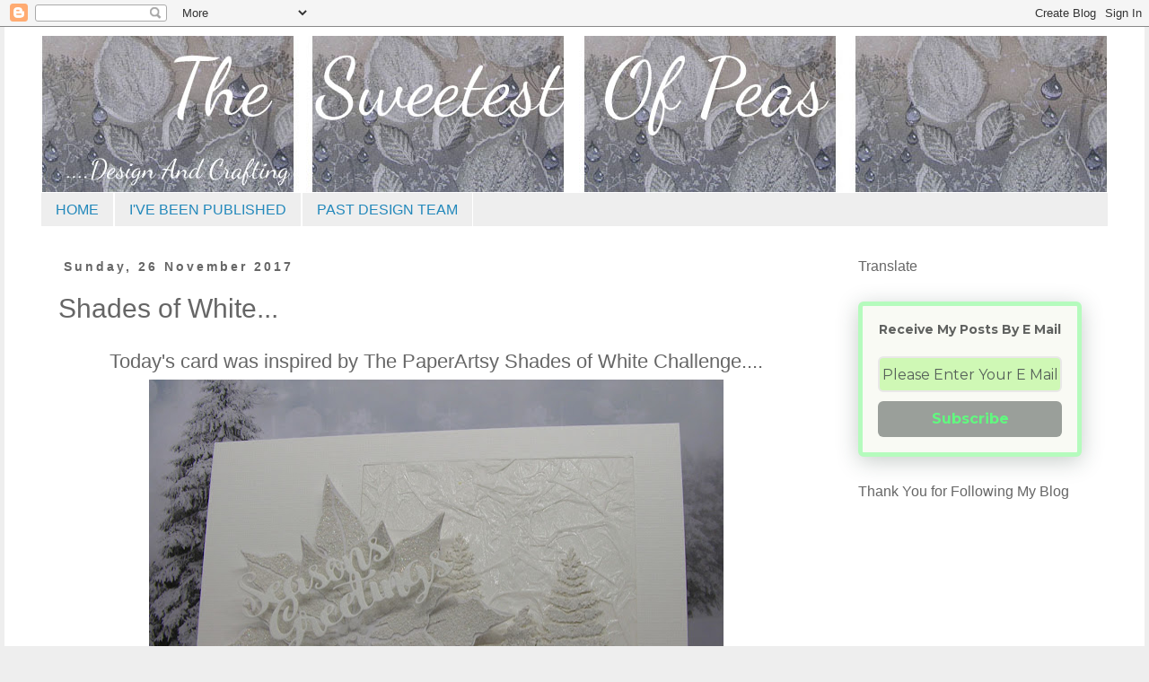

--- FILE ---
content_type: text/html; charset=UTF-8
request_url: https://thesweetestofpeas.blogspot.com/2017/11/shades-of-white.html?showComment=1511764652828
body_size: 32730
content:
<!DOCTYPE html>
<html class='v2' dir='ltr' lang='en-GB'>
<head>
<link href='https://www.blogger.com/static/v1/widgets/335934321-css_bundle_v2.css' rel='stylesheet' type='text/css'/>
<meta content='width=1100' name='viewport'/>
<meta content='text/html; charset=UTF-8' http-equiv='Content-Type'/>
<meta content='blogger' name='generator'/>
<link href='https://thesweetestofpeas.blogspot.com/favicon.ico' rel='icon' type='image/x-icon'/>
<link href='https://thesweetestofpeas.blogspot.com/2017/11/shades-of-white.html' rel='canonical'/>
<link rel="alternate" type="application/atom+xml" title="The Sweetest Of Peas - Atom" href="https://thesweetestofpeas.blogspot.com/feeds/posts/default" />
<link rel="alternate" type="application/rss+xml" title="The Sweetest Of Peas - RSS" href="https://thesweetestofpeas.blogspot.com/feeds/posts/default?alt=rss" />
<link rel="service.post" type="application/atom+xml" title="The Sweetest Of Peas - Atom" href="https://www.blogger.com/feeds/8377819674652043186/posts/default" />

<link rel="alternate" type="application/atom+xml" title="The Sweetest Of Peas - Atom" href="https://thesweetestofpeas.blogspot.com/feeds/5162538938513361405/comments/default" />
<!--Can't find substitution for tag [blog.ieCssRetrofitLinks]-->
<link href='https://blogger.googleusercontent.com/img/b/R29vZ2xl/AVvXsEg-puxEVUMcU3aFiI3Kg-AEIetzla5nRkdT6-OMc8COLUTOq3yWtvEzEc99VMIn-JCHb23PrgvfyqRXEzxvexpC1h8_30o3OR9JIR7JuMmXVpsU4FKHZBj-4zSgDI08bTV9j6hAG6550b8/s640/1.jpg' rel='image_src'/>
<meta content='https://thesweetestofpeas.blogspot.com/2017/11/shades-of-white.html' property='og:url'/>
<meta content='Shades of White...' property='og:title'/>
<meta content=' Today&#39;s card was inspired by The PaperArtsy Shades of White Challenge....     Love all the inspiration but the one that inspired today&#39;s ca...' property='og:description'/>
<meta content='https://blogger.googleusercontent.com/img/b/R29vZ2xl/AVvXsEg-puxEVUMcU3aFiI3Kg-AEIetzla5nRkdT6-OMc8COLUTOq3yWtvEzEc99VMIn-JCHb23PrgvfyqRXEzxvexpC1h8_30o3OR9JIR7JuMmXVpsU4FKHZBj-4zSgDI08bTV9j6hAG6550b8/w1200-h630-p-k-no-nu/1.jpg' property='og:image'/>
<title>The Sweetest Of Peas: Shades of White...</title>
<style type='text/css'>@font-face{font-family:'Dancing Script';font-style:normal;font-weight:400;font-display:swap;src:url(//fonts.gstatic.com/s/dancingscript/v29/If2cXTr6YS-zF4S-kcSWSVi_sxjsohD9F50Ruu7BMSo3Rep8hNX6plRPjLo.woff2)format('woff2');unicode-range:U+0102-0103,U+0110-0111,U+0128-0129,U+0168-0169,U+01A0-01A1,U+01AF-01B0,U+0300-0301,U+0303-0304,U+0308-0309,U+0323,U+0329,U+1EA0-1EF9,U+20AB;}@font-face{font-family:'Dancing Script';font-style:normal;font-weight:400;font-display:swap;src:url(//fonts.gstatic.com/s/dancingscript/v29/If2cXTr6YS-zF4S-kcSWSVi_sxjsohD9F50Ruu7BMSo3ROp8hNX6plRPjLo.woff2)format('woff2');unicode-range:U+0100-02BA,U+02BD-02C5,U+02C7-02CC,U+02CE-02D7,U+02DD-02FF,U+0304,U+0308,U+0329,U+1D00-1DBF,U+1E00-1E9F,U+1EF2-1EFF,U+2020,U+20A0-20AB,U+20AD-20C0,U+2113,U+2C60-2C7F,U+A720-A7FF;}@font-face{font-family:'Dancing Script';font-style:normal;font-weight:400;font-display:swap;src:url(//fonts.gstatic.com/s/dancingscript/v29/If2cXTr6YS-zF4S-kcSWSVi_sxjsohD9F50Ruu7BMSo3Sup8hNX6plRP.woff2)format('woff2');unicode-range:U+0000-00FF,U+0131,U+0152-0153,U+02BB-02BC,U+02C6,U+02DA,U+02DC,U+0304,U+0308,U+0329,U+2000-206F,U+20AC,U+2122,U+2191,U+2193,U+2212,U+2215,U+FEFF,U+FFFD;}</style>
<style id='page-skin-1' type='text/css'><!--
/*
-----------------------------------------------
Blogger Template Style
Name:     Simple
Designer: Blogger
URL:      www.blogger.com
----------------------------------------------- */
/* Content
----------------------------------------------- */
body {
font: normal normal 20px Arial, Tahoma, Helvetica, FreeSans, sans-serif;
color: #666666;
background: #eeeeee none repeat scroll top left;
padding: 0 0 0 0;
}
html body .region-inner {
min-width: 0;
max-width: 100%;
width: auto;
}
h2 {
font-size: 22px;
}
a:link {
text-decoration:none;
color: #2288bb;
}
a:visited {
text-decoration:none;
color: #33aaff;
}
a:hover {
text-decoration:underline;
color: #88bb21;
}
.body-fauxcolumn-outer .fauxcolumn-inner {
background: transparent none repeat scroll top left;
_background-image: none;
}
.body-fauxcolumn-outer .cap-top {
position: absolute;
z-index: 1;
height: 400px;
width: 100%;
}
.body-fauxcolumn-outer .cap-top .cap-left {
width: 100%;
background: transparent none repeat-x scroll top left;
_background-image: none;
}
.content-outer {
-moz-box-shadow: 0 0 0 rgba(0, 0, 0, .15);
-webkit-box-shadow: 0 0 0 rgba(0, 0, 0, .15);
-goog-ms-box-shadow: 0 0 0 #333333;
box-shadow: 0 0 0 rgba(0, 0, 0, .15);
margin-bottom: 1px;
}
.content-inner {
padding: 10px 40px;
}
.content-inner {
background-color: #ffffff;
}
/* Header
----------------------------------------------- */
.header-outer {
background: #ffffff none repeat-x scroll 0 -400px;
_background-image: none;
}
.Header h1 {
font: normal normal 120px Dancing Script;
color: #000000;
text-shadow: 0 0 0 rgba(0, 0, 0, .2);
}
.Header h1 a {
color: #000000;
}
.Header .description {
font-size: 18px;
color: #88bb21;
}
.header-inner .Header .titlewrapper {
padding: 22px 0;
}
.header-inner .Header .descriptionwrapper {
padding: 0 0;
}
/* Tabs
----------------------------------------------- */
.tabs-inner .section:first-child {
border-top: 0 solid #ffffff;
}
.tabs-inner .section:first-child ul {
margin-top: -1px;
border-top: 1px solid #ffffff;
border-left: 1px solid #ffffff;
border-right: 1px solid #ffffff;
}
.tabs-inner .widget ul {
background: #eeeeee none repeat-x scroll 0 -800px;
_background-image: none;
border-bottom: 1px solid #ffffff;
margin-top: 0;
margin-left: -30px;
margin-right: -30px;
}
.tabs-inner .widget li a {
display: inline-block;
padding: .6em 1em;
font: normal normal 16px Arial, Tahoma, Helvetica, FreeSans, sans-serif;
color: #2288bb;
border-left: 1px solid #ffffff;
border-right: 1px solid #ffffff;
}
.tabs-inner .widget li:first-child a {
border-left: none;
}
.tabs-inner .widget li.selected a, .tabs-inner .widget li a:hover {
color: #666666;
background-color: #eeeeee;
text-decoration: none;
}
/* Columns
----------------------------------------------- */
.main-outer {
border-top: 0 solid rgba(0, 0, 0, 0);
}
.fauxcolumn-left-outer .fauxcolumn-inner {
border-right: 1px solid rgba(0, 0, 0, 0);
}
.fauxcolumn-right-outer .fauxcolumn-inner {
border-left: 1px solid rgba(0, 0, 0, 0);
}
/* Headings
----------------------------------------------- */
div.widget > h2,
div.widget h2.title {
margin: 0 0 1em 0;
font: normal normal 16px Arial, Tahoma, Helvetica, FreeSans, sans-serif;
color: #666666;
}
/* Widgets
----------------------------------------------- */
.widget .zippy {
color: #999999;
text-shadow: 2px 2px 1px rgba(0, 0, 0, .1);
}
.widget .popular-posts ul {
list-style: none;
}
/* Posts
----------------------------------------------- */
h2.date-header {
font: normal bold 14px Arial, Tahoma, Helvetica, FreeSans, sans-serif;
}
.date-header span {
background-color: #ffffff;
color: #666666;
padding: 0.4em;
letter-spacing: 3px;
margin: inherit;
}
.main-inner {
padding-top: 35px;
padding-bottom: 65px;
}
.main-inner .column-center-inner {
padding: 0 0;
}
.main-inner .column-center-inner .section {
margin: 0 1em;
}
.post {
margin: 0 0 45px 0;
}
h3.post-title, .comments h4 {
font: normal normal 30px 'Trebuchet MS',Trebuchet,Verdana,sans-serif;
margin: .75em 0 0;
}
.post-body {
font-size: 110%;
line-height: 1.4;
position: relative;
}
.post-body img, .post-body .tr-caption-container, .Profile img, .Image img,
.BlogList .item-thumbnail img {
padding: 2px;
background: #ffffff;
border: 1px solid #ffffff;
-moz-box-shadow: 1px 1px 5px rgba(0, 0, 0, .1);
-webkit-box-shadow: 1px 1px 5px rgba(0, 0, 0, .1);
box-shadow: 1px 1px 5px rgba(0, 0, 0, .1);
}
.post-body img, .post-body .tr-caption-container {
padding: 5px;
}
.post-body .tr-caption-container {
color: #666666;
}
.post-body .tr-caption-container img {
padding: 0;
background: transparent;
border: none;
-moz-box-shadow: 0 0 0 rgba(0, 0, 0, .1);
-webkit-box-shadow: 0 0 0 rgba(0, 0, 0, .1);
box-shadow: 0 0 0 rgba(0, 0, 0, .1);
}
.post-header {
margin: 0 0 1.5em;
line-height: 1.6;
font-size: 90%;
}
.post-footer {
margin: 20px -2px 0;
padding: 5px 10px;
color: #666666;
background-color: #eeeeee;
border-bottom: 1px solid #eeeeee;
line-height: 1.6;
font-size: 90%;
}
#comments .comment-author {
padding-top: 1.5em;
border-top: 1px solid rgba(0, 0, 0, 0);
background-position: 0 1.5em;
}
#comments .comment-author:first-child {
padding-top: 0;
border-top: none;
}
.avatar-image-container {
margin: .2em 0 0;
}
#comments .avatar-image-container img {
border: 1px solid #ffffff;
}
/* Comments
----------------------------------------------- */
.comments .comments-content .icon.blog-author {
background-repeat: no-repeat;
background-image: url([data-uri]);
}
.comments .comments-content .loadmore a {
border-top: 1px solid #999999;
border-bottom: 1px solid #999999;
}
.comments .comment-thread.inline-thread {
background-color: #eeeeee;
}
.comments .continue {
border-top: 2px solid #999999;
}
/* Accents
---------------------------------------------- */
.section-columns td.columns-cell {
border-left: 1px solid rgba(0, 0, 0, 0);
}
.blog-pager {
background: transparent url(https://resources.blogblog.com/blogblog/data/1kt/simple/paging_dot.png) repeat-x scroll top center;
}
.blog-pager-older-link, .home-link,
.blog-pager-newer-link {
background-color: #ffffff;
padding: 5px;
}
.footer-outer {
border-top: 1px dashed #bbbbbb;
}
/* Mobile
----------------------------------------------- */
body.mobile  {
background-size: auto;
}
.mobile .body-fauxcolumn-outer {
background: transparent none repeat scroll top left;
}
.mobile .body-fauxcolumn-outer .cap-top {
background-size: 100% auto;
}
.mobile .content-outer {
-webkit-box-shadow: 0 0 3px rgba(0, 0, 0, .15);
box-shadow: 0 0 3px rgba(0, 0, 0, .15);
}
.mobile .tabs-inner .widget ul {
margin-left: 0;
margin-right: 0;
}
.mobile .post {
margin: 0;
}
.mobile .main-inner .column-center-inner .section {
margin: 0;
}
.mobile .date-header span {
padding: 0.1em 10px;
margin: 0 -10px;
}
.mobile h3.post-title {
margin: 0;
}
.mobile .blog-pager {
background: transparent none no-repeat scroll top center;
}
.mobile .footer-outer {
border-top: none;
}
.mobile .main-inner, .mobile .footer-inner {
background-color: #ffffff;
}
.mobile-index-contents {
color: #666666;
}
.mobile-link-button {
background-color: #2288bb;
}
.mobile-link-button a:link, .mobile-link-button a:visited {
color: #ffffff;
}
.mobile .tabs-inner .section:first-child {
border-top: none;
}
.mobile .tabs-inner .PageList .widget-content {
background-color: #eeeeee;
color: #666666;
border-top: 1px solid #ffffff;
border-bottom: 1px solid #ffffff;
}
.mobile .tabs-inner .PageList .widget-content .pagelist-arrow {
border-left: 1px solid #ffffff;
}
.post-body img, .post-body .tr-caption-container, .ss, .Profile img, .Image img,
.BlogList .item-thumbnail img {
padding: none !important;
border: none !important;
background: none !important;
-moz-box-shadow: 0px 0px 0px transparent !important;
-webkit-box-shadow: 0px 0px 0px transparent !important;
box-shadow: 0px 0px 0px transparent !important;
--></style>
<style id='template-skin-1' type='text/css'><!--
body {
min-width: 1270px;
}
.content-outer, .content-fauxcolumn-outer, .region-inner {
min-width: 1270px;
max-width: 1270px;
_width: 1270px;
}
.main-inner .columns {
padding-left: 0px;
padding-right: 309px;
}
.main-inner .fauxcolumn-center-outer {
left: 0px;
right: 309px;
/* IE6 does not respect left and right together */
_width: expression(this.parentNode.offsetWidth -
parseInt("0px") -
parseInt("309px") + 'px');
}
.main-inner .fauxcolumn-left-outer {
width: 0px;
}
.main-inner .fauxcolumn-right-outer {
width: 309px;
}
.main-inner .column-left-outer {
width: 0px;
right: 100%;
margin-left: -0px;
}
.main-inner .column-right-outer {
width: 309px;
margin-right: -309px;
}
#layout {
min-width: 0;
}
#layout .content-outer {
min-width: 0;
width: 800px;
}
#layout .region-inner {
min-width: 0;
width: auto;
}
body#layout div.add_widget {
padding: 8px;
}
body#layout div.add_widget a {
margin-left: 32px;
}
--></style>
<link href='https://www.blogger.com/dyn-css/authorization.css?targetBlogID=8377819674652043186&amp;zx=3f938660-0e2e-4463-8789-6eafec2b94de' media='none' onload='if(media!=&#39;all&#39;)media=&#39;all&#39;' rel='stylesheet'/><noscript><link href='https://www.blogger.com/dyn-css/authorization.css?targetBlogID=8377819674652043186&amp;zx=3f938660-0e2e-4463-8789-6eafec2b94de' rel='stylesheet'/></noscript>
<meta name='google-adsense-platform-account' content='ca-host-pub-1556223355139109'/>
<meta name='google-adsense-platform-domain' content='blogspot.com'/>

</head>
<body class='loading variant-simplysimple'>
<div class='navbar section' id='navbar' name='Navbar'><div class='widget Navbar' data-version='1' id='Navbar1'><script type="text/javascript">
    function setAttributeOnload(object, attribute, val) {
      if(window.addEventListener) {
        window.addEventListener('load',
          function(){ object[attribute] = val; }, false);
      } else {
        window.attachEvent('onload', function(){ object[attribute] = val; });
      }
    }
  </script>
<div id="navbar-iframe-container"></div>
<script type="text/javascript" src="https://apis.google.com/js/platform.js"></script>
<script type="text/javascript">
      gapi.load("gapi.iframes:gapi.iframes.style.bubble", function() {
        if (gapi.iframes && gapi.iframes.getContext) {
          gapi.iframes.getContext().openChild({
              url: 'https://www.blogger.com/navbar/8377819674652043186?po\x3d5162538938513361405\x26origin\x3dhttps://thesweetestofpeas.blogspot.com',
              where: document.getElementById("navbar-iframe-container"),
              id: "navbar-iframe"
          });
        }
      });
    </script><script type="text/javascript">
(function() {
var script = document.createElement('script');
script.type = 'text/javascript';
script.src = '//pagead2.googlesyndication.com/pagead/js/google_top_exp.js';
var head = document.getElementsByTagName('head')[0];
if (head) {
head.appendChild(script);
}})();
</script>
</div></div>
<div class='body-fauxcolumns'>
<div class='fauxcolumn-outer body-fauxcolumn-outer'>
<div class='cap-top'>
<div class='cap-left'></div>
<div class='cap-right'></div>
</div>
<div class='fauxborder-left'>
<div class='fauxborder-right'></div>
<div class='fauxcolumn-inner'>
</div>
</div>
<div class='cap-bottom'>
<div class='cap-left'></div>
<div class='cap-right'></div>
</div>
</div>
</div>
<div class='content'>
<div class='content-fauxcolumns'>
<div class='fauxcolumn-outer content-fauxcolumn-outer'>
<div class='cap-top'>
<div class='cap-left'></div>
<div class='cap-right'></div>
</div>
<div class='fauxborder-left'>
<div class='fauxborder-right'></div>
<div class='fauxcolumn-inner'>
</div>
</div>
<div class='cap-bottom'>
<div class='cap-left'></div>
<div class='cap-right'></div>
</div>
</div>
</div>
<div class='content-outer'>
<div class='content-cap-top cap-top'>
<div class='cap-left'></div>
<div class='cap-right'></div>
</div>
<div class='fauxborder-left content-fauxborder-left'>
<div class='fauxborder-right content-fauxborder-right'></div>
<div class='content-inner'>
<header>
<div class='header-outer'>
<div class='header-cap-top cap-top'>
<div class='cap-left'></div>
<div class='cap-right'></div>
</div>
<div class='fauxborder-left header-fauxborder-left'>
<div class='fauxborder-right header-fauxborder-right'></div>
<div class='region-inner header-inner'>
<div class='header section' id='header' name='Header'><div class='widget Header' data-version='1' id='Header1'>
<div id='header-inner'>
<a href='https://thesweetestofpeas.blogspot.com/' style='display: block'>
<img alt='The Sweetest Of Peas' height='175px; ' id='Header1_headerimg' src='https://blogger.googleusercontent.com/img/b/R29vZ2xl/AVvXsEgPKzAnv1bmDpff1O_d0MnZWnLhjrWCl8obTrJazdrN8IkeA_rtynaVs6gyQhy384dIFtBDJOegKq4ZVBvc7wENhsrK5prsjMFnzcIgqveDEPgKKfIvcP0_ja7whThmKLXqFHdV8IrJh6o/s1600/4+again_edited-1.jpg' style='display: block' width='1189px; '/>
</a>
</div>
</div></div>
</div>
</div>
<div class='header-cap-bottom cap-bottom'>
<div class='cap-left'></div>
<div class='cap-right'></div>
</div>
</div>
</header>
<div class='tabs-outer'>
<div class='tabs-cap-top cap-top'>
<div class='cap-left'></div>
<div class='cap-right'></div>
</div>
<div class='fauxborder-left tabs-fauxborder-left'>
<div class='fauxborder-right tabs-fauxborder-right'></div>
<div class='region-inner tabs-inner'>
<div class='tabs section' id='crosscol' name='Cross-column'><div class='widget PageList' data-version='1' id='PageList2'>
<h2>Tabs</h2>
<div class='widget-content'>
<ul>
<li>
<a href='https://thesweetestofpeas.blogspot.com/'>HOME</a>
</li>
<li>
<a href='https://thesweetestofpeas.blogspot.com/p/ive-been-published.html'>I&#39;VE BEEN PUBLISHED</a>
</li>
<li>
<a href='https://thesweetestofpeas.blogspot.com/p/past-design-teams.html'>PAST DESIGN TEAM</a>
</li>
</ul>
<div class='clear'></div>
</div>
</div></div>
<div class='tabs no-items section' id='crosscol-overflow' name='Cross-Column 2'></div>
</div>
</div>
<div class='tabs-cap-bottom cap-bottom'>
<div class='cap-left'></div>
<div class='cap-right'></div>
</div>
</div>
<div class='main-outer'>
<div class='main-cap-top cap-top'>
<div class='cap-left'></div>
<div class='cap-right'></div>
</div>
<div class='fauxborder-left main-fauxborder-left'>
<div class='fauxborder-right main-fauxborder-right'></div>
<div class='region-inner main-inner'>
<div class='columns fauxcolumns'>
<div class='fauxcolumn-outer fauxcolumn-center-outer'>
<div class='cap-top'>
<div class='cap-left'></div>
<div class='cap-right'></div>
</div>
<div class='fauxborder-left'>
<div class='fauxborder-right'></div>
<div class='fauxcolumn-inner'>
</div>
</div>
<div class='cap-bottom'>
<div class='cap-left'></div>
<div class='cap-right'></div>
</div>
</div>
<div class='fauxcolumn-outer fauxcolumn-left-outer'>
<div class='cap-top'>
<div class='cap-left'></div>
<div class='cap-right'></div>
</div>
<div class='fauxborder-left'>
<div class='fauxborder-right'></div>
<div class='fauxcolumn-inner'>
</div>
</div>
<div class='cap-bottom'>
<div class='cap-left'></div>
<div class='cap-right'></div>
</div>
</div>
<div class='fauxcolumn-outer fauxcolumn-right-outer'>
<div class='cap-top'>
<div class='cap-left'></div>
<div class='cap-right'></div>
</div>
<div class='fauxborder-left'>
<div class='fauxborder-right'></div>
<div class='fauxcolumn-inner'>
</div>
</div>
<div class='cap-bottom'>
<div class='cap-left'></div>
<div class='cap-right'></div>
</div>
</div>
<!-- corrects IE6 width calculation -->
<div class='columns-inner'>
<div class='column-center-outer'>
<div class='column-center-inner'>
<div class='main section' id='main' name='Main'><div class='widget Blog' data-version='1' id='Blog1'>
<div class='blog-posts hfeed'>

          <div class="date-outer">
        
<h2 class='date-header'><span>Sunday, 26 November 2017</span></h2>

          <div class="date-posts">
        
<div class='post-outer'>
<div class='post hentry uncustomized-post-template' itemprop='blogPost' itemscope='itemscope' itemtype='http://schema.org/BlogPosting'>
<meta content='https://blogger.googleusercontent.com/img/b/R29vZ2xl/AVvXsEg-puxEVUMcU3aFiI3Kg-AEIetzla5nRkdT6-OMc8COLUTOq3yWtvEzEc99VMIn-JCHb23PrgvfyqRXEzxvexpC1h8_30o3OR9JIR7JuMmXVpsU4FKHZBj-4zSgDI08bTV9j6hAG6550b8/s640/1.jpg' itemprop='image_url'/>
<meta content='8377819674652043186' itemprop='blogId'/>
<meta content='5162538938513361405' itemprop='postId'/>
<a name='5162538938513361405'></a>
<h3 class='post-title entry-title' itemprop='name'>
Shades of White...
</h3>
<div class='post-header'>
<div class='post-header-line-1'></div>
</div>
<div class='post-body entry-content' id='post-body-5162538938513361405' itemprop='description articleBody'>
<div style="text-align: center;">
Today's card was inspired by The PaperArtsy Shades of White Challenge....</div>
<div class="separator" style="clear: both; text-align: center;">
<a href="https://blogger.googleusercontent.com/img/b/R29vZ2xl/AVvXsEg-puxEVUMcU3aFiI3Kg-AEIetzla5nRkdT6-OMc8COLUTOq3yWtvEzEc99VMIn-JCHb23PrgvfyqRXEzxvexpC1h8_30o3OR9JIR7JuMmXVpsU4FKHZBj-4zSgDI08bTV9j6hAG6550b8/s1600/1.jpg" imageanchor="1" style="margin-left: 1em; margin-right: 1em;"><img border="0" data-original-height="800" data-original-width="1070" height="478" src="https://blogger.googleusercontent.com/img/b/R29vZ2xl/AVvXsEg-puxEVUMcU3aFiI3Kg-AEIetzla5nRkdT6-OMc8COLUTOq3yWtvEzEc99VMIn-JCHb23PrgvfyqRXEzxvexpC1h8_30o3OR9JIR7JuMmXVpsU4FKHZBj-4zSgDI08bTV9j6hAG6550b8/s640/1.jpg" width="640" /></a></div>
<div class="separator" style="clear: both; text-align: center;">
Love all the inspiration but the one that inspired today's card is from <a href="http://blog.paperartsy.co.uk/2017/11/2017-17-white-poinsettia-wall-hanging.html">Wanda</a></div>
<div class="separator" style="clear: both; text-align: center;">
She used stencils to great effect and was thinking about the tissue technique ...</div>
<div class="separator" style="clear: both; text-align: center;">
The background is the tissue technique in white tissue sprayed with pearlescent.</div>
<div class="separator" style="clear: both; text-align: center;">
The two trees in the background have been done through a stencil,&nbsp;</div>
<div class="separator" style="clear: both; text-align: center;">
with gritty structure paste.</div>
<div class="separator" style="clear: both; text-align: center;">
The tree in the foreground is a die cut with the paste on top.</div>
<div class="separator" style="clear: both; text-align: center;">
The poinsettia has also been done through a stencil with the paste&nbsp;</div>
<div class="separator" style="clear: both; text-align: center;">
and glitter gel mixed together and then fussy cut.</div>
<div class="separator" style="clear: both; text-align: center;">
I have never used a stencil and fussy cut before.....</div>
<div class="separator" style="clear: both; text-align: center;">
Finished off with the die cut sentiment.</div>
<div class="separator" style="clear: both; text-align: center;">
Lots of texture and a little bling too on my card.....</div>
<div class="separator" style="clear: both; text-align: center;">
<br /></div>
<div class="separator" style="clear: both; text-align: center;">
More information on the Tissue Technique on <a href="http://www.stampingwithloll.com/2017/07/cas-mix-up-july-challenge.html">Loll's CAS MixUp blog....</a></div>
<div class="separator" style="clear: both; text-align: center;">
Thank you for stopping by...</div>
<div class="separator" style="clear: both; text-align: center;">
<span style="font-size: x-large;">Crafty Hugs xx</span></div>
<div class="separator" style="clear: both; text-align: left;">
<span style="font-size: large;">Challenges I would like to enter....</span></div>
<div class="separator" style="clear: both; text-align: left;">
<a href="http://countryviewchallenges.blogspot.co.uk/2017/11/november-2017-stencils.html">Country View Challenge - Stencil</a></div>
<div class="separator" style="clear: both;">
<span style="font-size: large;"></span></div>
<div class="separator" style="clear: both; text-align: left;">
<span style="text-align: center;">PaperArtsy blog Challenge -&nbsp;</span><a href="http://blog.paperartsy.co.uk/2017/11/2017-topic-17-shades-of-white-intro-and.html">Shades of White</a></div>
<div class="separator" style="clear: both; text-align: left;">
<a href="http://inkspirationalchallenges.blogspot.co.uk/2017/11/challenge-148-designers-choice.html">Inkspirational Challenge</a> - Designer choice - Christmas card using only neutral colours</div>
<div class="separator" style="clear: both; text-align: left;">
<a href="http://stampsandstencils.blogspot.co.uk/2017/11/pastels.html">Stamps and Stencils </a>- Pastels</div>
<div class="" style="clear: both; text-align: left;">
<a href="http://rubberdance.blogspot.co.uk/2017/11/rubber-dance-november-theme-challenge_15.html">Rubber Dance</a> - Inspired by any Movie - White Christmas for me</div>
<div class="separator" style="clear: both; text-align: center;">
</div>
<div class="separator" style="clear: both; text-align: center;">
<a href="https://blogger.googleusercontent.com/img/b/R29vZ2xl/AVvXsEifNkK2EPYKqIR5LoStcxrJYVD6JX9-S9wMfgU6uuhTtiQRDLI93gL0Y2IpIcMk6SeAkjRAe0Rdsfnr2HS6Q36MQ3oyH_2Ihl2ehMlERuWP09OsLPuGgPA85pfXHuK0gNNpHM3jNQnTdo9v/s400/Challenge148.png" imageanchor="1" style="clear: left; float: left; margin-bottom: 1em; margin-right: 1em;"><img border="0" data-original-height="400" data-original-width="400" height="200" src="https://blogger.googleusercontent.com/img/b/R29vZ2xl/AVvXsEifNkK2EPYKqIR5LoStcxrJYVD6JX9-S9wMfgU6uuhTtiQRDLI93gL0Y2IpIcMk6SeAkjRAe0Rdsfnr2HS6Q36MQ3oyH_2Ihl2ehMlERuWP09OsLPuGgPA85pfXHuK0gNNpHM3jNQnTdo9v/s200/Challenge148.png" width="200" /></a><a href="//2.bp.blogspot.com/-1fZPF2-uX4o/VPhxV6uwunI/AAAAAAAAKYg/U9s2-mStsXM/s1600/Blog%2Bbadge.jpg" imageanchor="1" style="clear: left; float: left; margin-bottom: 1em; margin-right: 1em;"><img border="0" data-original-height="204" data-original-width="300" height="136" src="https://2.bp.blogspot.com/-1fZPF2-uX4o/VPhxV6uwunI/AAAAAAAAKYg/U9s2-mStsXM/s1600/Blog%2Bbadge.jpg" width="200" /></a><a href="https://blogger.googleusercontent.com/img/b/R29vZ2xl/AVvXsEiAH419-1ynlIhFWjhC284EDvRoymSx-bsgSsuZMH3566SCW95XdWy6Ih21Ktl1HwbmMnFlmjJFeNeJy17cmXo_NBvr19WKk_20628uuL8Ugjvs7Kh0nExPa5rpO5QrzGqlbSFqX0G4e1g/s400/RDNovemberThemeCh.jpg" imageanchor="1" style="margin-left: 1em; margin-right: 1em;"><img border="0" data-original-height="297" data-original-width="400" height="148" src="https://blogger.googleusercontent.com/img/b/R29vZ2xl/AVvXsEiAH419-1ynlIhFWjhC284EDvRoymSx-bsgSsuZMH3566SCW95XdWy6Ih21Ktl1HwbmMnFlmjJFeNeJy17cmXo_NBvr19WKk_20628uuL8Ugjvs7Kh0nExPa5rpO5QrzGqlbSFqX0G4e1g/s200/RDNovemberThemeCh.jpg" width="200" /></a><a href="https://blogger.googleusercontent.com/img/b/R29vZ2xl/AVvXsEgRUgjjevG0jdvH6RUWvWGuT1YYjFL3LchQEFvc4VNP5Jxd3pF1dOLB_XCT8Yg7G0CyXEb2YIwJwOATZ915CPkKnOi7XZsHVH7J5hZ2BkgCXEKZl75IHasAuqh0QifgdqqXw-XHAr9Lk1ON/s300/cvcc_love.png" imageanchor="1" style="margin-left: 1em; margin-right: 1em;"><img border="0" data-original-height="149" data-original-width="300" height="99" src="https://blogger.googleusercontent.com/img/b/R29vZ2xl/AVvXsEgRUgjjevG0jdvH6RUWvWGuT1YYjFL3LchQEFvc4VNP5Jxd3pF1dOLB_XCT8Yg7G0CyXEb2YIwJwOATZ915CPkKnOi7XZsHVH7J5hZ2BkgCXEKZl75IHasAuqh0QifgdqqXw-XHAr9Lk1ON/s300/cvcc_love.png" width="200" /></a></div>
<br />
<div class="separator" style="clear: both; text-align: center;">
</div>
<div class="separator" style="clear: both; text-align: center;">
<br /></div>
<div class="separator" style="clear: both; text-align: center;">
<span style="font-size: x-large;"><br /></span></div>
<div class="separator" style="clear: both; text-align: center;">
<br /></div>
<div class="separator" style="clear: both; text-align: center;">
<br /></div>
<div class="separator" style="clear: both; text-align: center;">
<br /></div>
<div class="separator" style="clear: both; text-align: center;">
<br /></div>
<div class="separator" style="clear: both; text-align: center;">
<br /></div>
<div class="separator" style="clear: both; text-align: center;">
<br /></div>
<div class="separator" style="clear: both; text-align: center;">
<br /></div>
<div class="separator" style="clear: both; text-align: center;">
<br /></div>
<div class="separator" style="clear: both; text-align: center;">
<br /></div>
<div class="separator" style="clear: both; text-align: center;">
<br /></div>
<div class="separator" style="clear: both; text-align: center;">
<br /></div>
<div style="text-align: center;">
<br /></div>
<div style='clear: both;'></div>
</div>
<div class='post-footer'>
<div class='post-footer-line post-footer-line-1'>
<span class='post-author vcard'>
Posted by
<span class='fn' itemprop='author' itemscope='itemscope' itemtype='http://schema.org/Person'>
<span itemprop='name'>Mac Mable</span>
</span>
</span>
<span class='post-timestamp'>
at
<meta content='https://thesweetestofpeas.blogspot.com/2017/11/shades-of-white.html' itemprop='url'/>
<a class='timestamp-link' href='https://thesweetestofpeas.blogspot.com/2017/11/shades-of-white.html' rel='bookmark' title='permanent link'><abbr class='published' itemprop='datePublished' title='2017-11-26T16:55:00Z'>Sunday, November 26, 2017</abbr></a>
</span>
<span class='post-comment-link'>
</span>
<span class='post-icons'>
<span class='item-control blog-admin pid-1024553481'>
<a href='https://www.blogger.com/post-edit.g?blogID=8377819674652043186&postID=5162538938513361405&from=pencil' title='Edit Post'>
<img alt='' class='icon-action' height='18' src='https://resources.blogblog.com/img/icon18_edit_allbkg.gif' width='18'/>
</a>
</span>
</span>
<div class='post-share-buttons goog-inline-block'>
</div>
</div>
<div class='post-footer-line post-footer-line-2'>
<span class='post-labels'>
</span>
</div>
<div class='post-footer-line post-footer-line-3'>
<span class='post-location'>
</span>
</div>
</div>
</div>
<div class='comments' id='comments'>
<a name='comments'></a>
<h4>55 comments:</h4>
<div id='Blog1_comments-block-wrapper'>
<dl class='avatar-comment-indent' id='comments-block'>
<dt class='comment-author ' id='c315882693835127245'>
<a name='c315882693835127245'></a>
<div class="avatar-image-container avatar-stock"><span dir="ltr"><a href="https://www.blogger.com/profile/17028840725862573182" target="" rel="nofollow" onclick="" class="avatar-hovercard" id="av-315882693835127245-17028840725862573182"><img src="//www.blogger.com/img/blogger_logo_round_35.png" width="35" height="35" alt="" title="geezercrafter">

</a></span></div>
<a href='https://www.blogger.com/profile/17028840725862573182' rel='nofollow'>geezercrafter</a>
said...
</dt>
<dd class='comment-body' id='Blog1_cmt-315882693835127245'>
<p>
Love the tissue background, fab white make!!
</p>
</dd>
<dd class='comment-footer'>
<span class='comment-timestamp'>
<a href='https://thesweetestofpeas.blogspot.com/2017/11/shades-of-white.html?showComment=1511721789424#c315882693835127245' title='comment permalink'>
Sunday, 26 November 2017 at 18:43:00 GMT
</a>
<span class='item-control blog-admin pid-1141509934'>
<a class='comment-delete' href='https://www.blogger.com/comment/delete/8377819674652043186/315882693835127245' title='Delete Comment'>
<img src='https://resources.blogblog.com/img/icon_delete13.gif'/>
</a>
</span>
</span>
</dd>
<dt class='comment-author ' id='c515800232795468058'>
<a name='c515800232795468058'></a>
<div class="avatar-image-container vcard"><span dir="ltr"><a href="https://www.blogger.com/profile/16725341449030070385" target="" rel="nofollow" onclick="" class="avatar-hovercard" id="av-515800232795468058-16725341449030070385"><img src="https://resources.blogblog.com/img/blank.gif" width="35" height="35" class="delayLoad" style="display: none;" longdesc="//blogger.googleusercontent.com/img/b/R29vZ2xl/AVvXsEgwhfZmSDy7ZsxipXvLCAnFwSupLam_Z8ulGT3dfMecC9WiTJ6zmjDX9f7cEI3AOvXRBEW8K4ySWMGwUk1p2WoN-8sGnEqTojTSmJksaVHcAZHZugwMR01vwVq1RWKGBz6PKJUcyx0rN6loQTMG8RuBEWk18DWbLefHLQYkTlwO13SPUw/s45/June%2020250623_164133(2).jpg" alt="" title="Greta">

<noscript><img src="//blogger.googleusercontent.com/img/b/R29vZ2xl/AVvXsEgwhfZmSDy7ZsxipXvLCAnFwSupLam_Z8ulGT3dfMecC9WiTJ6zmjDX9f7cEI3AOvXRBEW8K4ySWMGwUk1p2WoN-8sGnEqTojTSmJksaVHcAZHZugwMR01vwVq1RWKGBz6PKJUcyx0rN6loQTMG8RuBEWk18DWbLefHLQYkTlwO13SPUw/s45/June%2020250623_164133(2).jpg" width="35" height="35" class="photo" alt=""></noscript></a></span></div>
<a href='https://www.blogger.com/profile/16725341449030070385' rel='nofollow'>Greta</a>
said...
</dt>
<dd class='comment-body' id='Blog1_cmt-515800232795468058'>
<p>
Elegant &amp; stunning, Mac!  Unbelievable interest for an all white card--LOVE it!  Can&#39;t take my eyes off the poinsettia!
</p>
</dd>
<dd class='comment-footer'>
<span class='comment-timestamp'>
<a href='https://thesweetestofpeas.blogspot.com/2017/11/shades-of-white.html?showComment=1511722271441#c515800232795468058' title='comment permalink'>
Sunday, 26 November 2017 at 18:51:00 GMT
</a>
<span class='item-control blog-admin pid-1635042745'>
<a class='comment-delete' href='https://www.blogger.com/comment/delete/8377819674652043186/515800232795468058' title='Delete Comment'>
<img src='https://resources.blogblog.com/img/icon_delete13.gif'/>
</a>
</span>
</span>
</dd>
<dt class='comment-author ' id='c750734165384758141'>
<a name='c750734165384758141'></a>
<div class="avatar-image-container vcard"><span dir="ltr"><a href="https://www.blogger.com/profile/07549148066071735485" target="" rel="nofollow" onclick="" class="avatar-hovercard" id="av-750734165384758141-07549148066071735485"><img src="https://resources.blogblog.com/img/blank.gif" width="35" height="35" class="delayLoad" style="display: none;" longdesc="//4.bp.blogspot.com/-knGlqLw3ogk/ZLpQyXJaUBI/AAAAAAAAHPM/29flCNQKyL8NALl8PgIXHzkFrQA60rYcQCK4BGAYYCw/s35/*" alt="" title="Cathy">

<noscript><img src="//4.bp.blogspot.com/-knGlqLw3ogk/ZLpQyXJaUBI/AAAAAAAAHPM/29flCNQKyL8NALl8PgIXHzkFrQA60rYcQCK4BGAYYCw/s35/*" width="35" height="35" class="photo" alt=""></noscript></a></span></div>
<a href='https://www.blogger.com/profile/07549148066071735485' rel='nofollow'>Cathy</a>
said...
</dt>
<dd class='comment-body' id='Blog1_cmt-750734165384758141'>
<p>
Gorgeous white on white Mac, I&#39;ve never fussy cut something stencilled either! The flower looks amazing, shows you can almost do anything lol! Cathy x
</p>
</dd>
<dd class='comment-footer'>
<span class='comment-timestamp'>
<a href='https://thesweetestofpeas.blogspot.com/2017/11/shades-of-white.html?showComment=1511726451319#c750734165384758141' title='comment permalink'>
Sunday, 26 November 2017 at 20:00:00 GMT
</a>
<span class='item-control blog-admin pid-1917421163'>
<a class='comment-delete' href='https://www.blogger.com/comment/delete/8377819674652043186/750734165384758141' title='Delete Comment'>
<img src='https://resources.blogblog.com/img/icon_delete13.gif'/>
</a>
</span>
</span>
</dd>
<dt class='comment-author ' id='c5119867119573318916'>
<a name='c5119867119573318916'></a>
<div class="avatar-image-container vcard"><span dir="ltr"><a href="https://www.blogger.com/profile/18404705591454163234" target="" rel="nofollow" onclick="" class="avatar-hovercard" id="av-5119867119573318916-18404705591454163234"><img src="https://resources.blogblog.com/img/blank.gif" width="35" height="35" class="delayLoad" style="display: none;" longdesc="//blogger.googleusercontent.com/img/b/R29vZ2xl/AVvXsEgLO30rchUWOm0U6n6gAP-h_pXbB5NBUVZgA0eXPQHisAOmmjczq0eGr9uxsJuRTJAC3H-vLpr8OE1yDkXTr3LNTUtaniy_-KOc7UNiL7kBLcio1vIbIe6kIgR3ane31g/s45-c/WandaHentgesJuly2016a.jpg" alt="" title="Art By Wanda">

<noscript><img src="//blogger.googleusercontent.com/img/b/R29vZ2xl/AVvXsEgLO30rchUWOm0U6n6gAP-h_pXbB5NBUVZgA0eXPQHisAOmmjczq0eGr9uxsJuRTJAC3H-vLpr8OE1yDkXTr3LNTUtaniy_-KOc7UNiL7kBLcio1vIbIe6kIgR3ane31g/s45-c/WandaHentgesJuly2016a.jpg" width="35" height="35" class="photo" alt=""></noscript></a></span></div>
<a href='https://www.blogger.com/profile/18404705591454163234' rel='nofollow'>Art By Wanda</a>
said...
</dt>
<dd class='comment-body' id='Blog1_cmt-5119867119573318916'>
<p>
A really beautiful card, Mac!!!!  I&#39;m glad you were inspired!!!
</p>
</dd>
<dd class='comment-footer'>
<span class='comment-timestamp'>
<a href='https://thesweetestofpeas.blogspot.com/2017/11/shades-of-white.html?showComment=1511727543343#c5119867119573318916' title='comment permalink'>
Sunday, 26 November 2017 at 20:19:00 GMT
</a>
<span class='item-control blog-admin pid-1950345316'>
<a class='comment-delete' href='https://www.blogger.com/comment/delete/8377819674652043186/5119867119573318916' title='Delete Comment'>
<img src='https://resources.blogblog.com/img/icon_delete13.gif'/>
</a>
</span>
</span>
</dd>
<dt class='comment-author ' id='c8684720180040629323'>
<a name='c8684720180040629323'></a>
<div class="avatar-image-container vcard"><span dir="ltr"><a href="https://www.blogger.com/profile/18404705591454163234" target="" rel="nofollow" onclick="" class="avatar-hovercard" id="av-8684720180040629323-18404705591454163234"><img src="https://resources.blogblog.com/img/blank.gif" width="35" height="35" class="delayLoad" style="display: none;" longdesc="//blogger.googleusercontent.com/img/b/R29vZ2xl/AVvXsEgLO30rchUWOm0U6n6gAP-h_pXbB5NBUVZgA0eXPQHisAOmmjczq0eGr9uxsJuRTJAC3H-vLpr8OE1yDkXTr3LNTUtaniy_-KOc7UNiL7kBLcio1vIbIe6kIgR3ane31g/s45-c/WandaHentgesJuly2016a.jpg" alt="" title="Art By Wanda">

<noscript><img src="//blogger.googleusercontent.com/img/b/R29vZ2xl/AVvXsEgLO30rchUWOm0U6n6gAP-h_pXbB5NBUVZgA0eXPQHisAOmmjczq0eGr9uxsJuRTJAC3H-vLpr8OE1yDkXTr3LNTUtaniy_-KOc7UNiL7kBLcio1vIbIe6kIgR3ane31g/s45-c/WandaHentgesJuly2016a.jpg" width="35" height="35" class="photo" alt=""></noscript></a></span></div>
<a href='https://www.blogger.com/profile/18404705591454163234' rel='nofollow'>Art By Wanda</a>
said...
</dt>
<dd class='comment-body' id='Blog1_cmt-8684720180040629323'>
<p>
A really beautiful card, Mac!!!  I&#39;m glad you were inspired!!!
</p>
</dd>
<dd class='comment-footer'>
<span class='comment-timestamp'>
<a href='https://thesweetestofpeas.blogspot.com/2017/11/shades-of-white.html?showComment=1511727580398#c8684720180040629323' title='comment permalink'>
Sunday, 26 November 2017 at 20:19:00 GMT
</a>
<span class='item-control blog-admin pid-1950345316'>
<a class='comment-delete' href='https://www.blogger.com/comment/delete/8377819674652043186/8684720180040629323' title='Delete Comment'>
<img src='https://resources.blogblog.com/img/icon_delete13.gif'/>
</a>
</span>
</span>
</dd>
<dt class='comment-author ' id='c580935006960546668'>
<a name='c580935006960546668'></a>
<div class="avatar-image-container vcard"><span dir="ltr"><a href="https://www.blogger.com/profile/02813568650456558955" target="" rel="nofollow" onclick="" class="avatar-hovercard" id="av-580935006960546668-02813568650456558955"><img src="https://resources.blogblog.com/img/blank.gif" width="35" height="35" class="delayLoad" style="display: none;" longdesc="//blogger.googleusercontent.com/img/b/R29vZ2xl/AVvXsEiJQlLO6qwhDy5HchOJ0VUvn0LNCE3n4VZAlBBZMHFYdOxLiY6RI9RB-6xLHgJYm7zy7kTKYaTE5LBvnAqo-ZRmxQQS4qTM-59B9HQHYNEuHM0DE_USWLd6-iiTrri3uPWG0r4jaxQYn6B25pSkBmtx8xakhpKLUQa_VZUxGbNmx3B3EoE/s45/20250523_160147.jpg" alt="" title="Dortesjs">

<noscript><img src="//blogger.googleusercontent.com/img/b/R29vZ2xl/AVvXsEiJQlLO6qwhDy5HchOJ0VUvn0LNCE3n4VZAlBBZMHFYdOxLiY6RI9RB-6xLHgJYm7zy7kTKYaTE5LBvnAqo-ZRmxQQS4qTM-59B9HQHYNEuHM0DE_USWLd6-iiTrri3uPWG0r4jaxQYn6B25pSkBmtx8xakhpKLUQa_VZUxGbNmx3B3EoE/s45/20250523_160147.jpg" width="35" height="35" class="photo" alt=""></noscript></a></span></div>
<a href='https://www.blogger.com/profile/02813568650456558955' rel='nofollow'>Dortesjs</a>
said...
</dt>
<dd class='comment-body' id='Blog1_cmt-580935006960546668'>
<p>
beautiful and very elegant christmas card
</p>
</dd>
<dd class='comment-footer'>
<span class='comment-timestamp'>
<a href='https://thesweetestofpeas.blogspot.com/2017/11/shades-of-white.html?showComment=1511729007869#c580935006960546668' title='comment permalink'>
Sunday, 26 November 2017 at 20:43:00 GMT
</a>
<span class='item-control blog-admin pid-462090922'>
<a class='comment-delete' href='https://www.blogger.com/comment/delete/8377819674652043186/580935006960546668' title='Delete Comment'>
<img src='https://resources.blogblog.com/img/icon_delete13.gif'/>
</a>
</span>
</span>
</dd>
<dt class='comment-author ' id='c7822436205068719387'>
<a name='c7822436205068719387'></a>
<div class="avatar-image-container vcard"><span dir="ltr"><a href="https://www.blogger.com/profile/11916061475352685144" target="" rel="nofollow" onclick="" class="avatar-hovercard" id="av-7822436205068719387-11916061475352685144"><img src="https://resources.blogblog.com/img/blank.gif" width="35" height="35" class="delayLoad" style="display: none;" longdesc="//4.bp.blogspot.com/-XTqm8kpeRGQ/ZaGhhQwjkFI/AAAAAAAAGOc/DjtG1U1WeYoKLHysVtxa_7HyT_DuH-BogCK4BGAYYCw/s35/IMG_0476%25255B1%25255D.JPG" alt="" title="TK">

<noscript><img src="//4.bp.blogspot.com/-XTqm8kpeRGQ/ZaGhhQwjkFI/AAAAAAAAGOc/DjtG1U1WeYoKLHysVtxa_7HyT_DuH-BogCK4BGAYYCw/s35/IMG_0476%25255B1%25255D.JPG" width="35" height="35" class="photo" alt=""></noscript></a></span></div>
<a href='https://www.blogger.com/profile/11916061475352685144' rel='nofollow'>TK</a>
said...
</dt>
<dd class='comment-body' id='Blog1_cmt-7822436205068719387'>
<p>
Beautiful! This is so gorgeous, Mac, and quite a few techniques I&#39;ve never used, and even a new-to-me tissue technique!  Stunning!
</p>
</dd>
<dd class='comment-footer'>
<span class='comment-timestamp'>
<a href='https://thesweetestofpeas.blogspot.com/2017/11/shades-of-white.html?showComment=1511740551721#c7822436205068719387' title='comment permalink'>
Sunday, 26 November 2017 at 23:55:00 GMT
</a>
<span class='item-control blog-admin pid-165918221'>
<a class='comment-delete' href='https://www.blogger.com/comment/delete/8377819674652043186/7822436205068719387' title='Delete Comment'>
<img src='https://resources.blogblog.com/img/icon_delete13.gif'/>
</a>
</span>
</span>
</dd>
<dt class='comment-author ' id='c8619623092492317831'>
<a name='c8619623092492317831'></a>
<div class="avatar-image-container vcard"><span dir="ltr"><a href="https://www.blogger.com/profile/02475057905774544464" target="" rel="nofollow" onclick="" class="avatar-hovercard" id="av-8619623092492317831-02475057905774544464"><img src="https://resources.blogblog.com/img/blank.gif" width="35" height="35" class="delayLoad" style="display: none;" longdesc="//blogger.googleusercontent.com/img/b/R29vZ2xl/AVvXsEgTz6Q0fikm0ZWw7ALDgGBq7GLe19oBi094shqig9AurJou_G4qb-nHVPOETAwmlEcnr3KaRfImhKo2JG5aXeHl0yLhzXeshE6JrskDyjzJv9hSkdnNC5_2aSXMiNiAuHo/s45-c/IMG_7867.jpg" alt="" title="aussie aNNie">

<noscript><img src="//blogger.googleusercontent.com/img/b/R29vZ2xl/AVvXsEgTz6Q0fikm0ZWw7ALDgGBq7GLe19oBi094shqig9AurJou_G4qb-nHVPOETAwmlEcnr3KaRfImhKo2JG5aXeHl0yLhzXeshE6JrskDyjzJv9hSkdnNC5_2aSXMiNiAuHo/s45-c/IMG_7867.jpg" width="35" height="35" class="photo" alt=""></noscript></a></span></div>
<a href='https://www.blogger.com/profile/02475057905774544464' rel='nofollow'>aussie aNNie</a>
said...
</dt>
<dd class='comment-body' id='Blog1_cmt-8619623092492317831'>
<p>
STUNNING and love your gorgeous WOW and also has a WOW FACTOR....hugs.xx<a href="http://thejourneyisthestarthere.blogspot.com.au/" rel="nofollow"><b>[aNNie]</b></a>🎄 <br />
</p>
</dd>
<dd class='comment-footer'>
<span class='comment-timestamp'>
<a href='https://thesweetestofpeas.blogspot.com/2017/11/shades-of-white.html?showComment=1511761716691#c8619623092492317831' title='comment permalink'>
Monday, 27 November 2017 at 05:48:00 GMT
</a>
<span class='item-control blog-admin pid-930800685'>
<a class='comment-delete' href='https://www.blogger.com/comment/delete/8377819674652043186/8619623092492317831' title='Delete Comment'>
<img src='https://resources.blogblog.com/img/icon_delete13.gif'/>
</a>
</span>
</span>
</dd>
<dt class='comment-author ' id='c6436611860709237850'>
<a name='c6436611860709237850'></a>
<div class="avatar-image-container vcard"><span dir="ltr"><a href="https://www.blogger.com/profile/15362505772186981279" target="" rel="nofollow" onclick="" class="avatar-hovercard" id="av-6436611860709237850-15362505772186981279"><img src="https://resources.blogblog.com/img/blank.gif" width="35" height="35" class="delayLoad" style="display: none;" longdesc="//blogger.googleusercontent.com/img/b/R29vZ2xl/AVvXsEhaFiUzqEOupM18M7v2CFw1ra3FlSp1tSej2ZQZUvRU_X8mcYYYjbimnYAzug9iNopIpGyA0O6pGUq1LLgrb707eqDPVFaL9zRzr7To1EF8QlMlm9J33WJ35OpOsmJef9M/s45-c/image0+-+2020-12-18T082336.885.jpeg" alt="" title="Tracey@Hotchpotchcreations">

<noscript><img src="//blogger.googleusercontent.com/img/b/R29vZ2xl/AVvXsEhaFiUzqEOupM18M7v2CFw1ra3FlSp1tSej2ZQZUvRU_X8mcYYYjbimnYAzug9iNopIpGyA0O6pGUq1LLgrb707eqDPVFaL9zRzr7To1EF8QlMlm9J33WJ35OpOsmJef9M/s45-c/image0+-+2020-12-18T082336.885.jpeg" width="35" height="35" class="photo" alt=""></noscript></a></span></div>
<a href='https://www.blogger.com/profile/15362505772186981279' rel='nofollow'>Tracey@Hotchpotchcreations</a>
said...
</dt>
<dd class='comment-body' id='Blog1_cmt-6436611860709237850'>
<p>
I love that white on white look, always gives us a glimpse of elegance. Your tissue technique background is fab, reminds me of lace or frosty snowflakes, perfect for the season.<br />Hugs &amp; wishes Tracey x
</p>
</dd>
<dd class='comment-footer'>
<span class='comment-timestamp'>
<a href='https://thesweetestofpeas.blogspot.com/2017/11/shades-of-white.html?showComment=1511764652828#c6436611860709237850' title='comment permalink'>
Monday, 27 November 2017 at 06:37:00 GMT
</a>
<span class='item-control blog-admin pid-160531551'>
<a class='comment-delete' href='https://www.blogger.com/comment/delete/8377819674652043186/6436611860709237850' title='Delete Comment'>
<img src='https://resources.blogblog.com/img/icon_delete13.gif'/>
</a>
</span>
</span>
</dd>
<dt class='comment-author ' id='c1716121846718319960'>
<a name='c1716121846718319960'></a>
<div class="avatar-image-container vcard"><span dir="ltr"><a href="https://www.blogger.com/profile/11742664269417361941" target="" rel="nofollow" onclick="" class="avatar-hovercard" id="av-1716121846718319960-11742664269417361941"><img src="https://resources.blogblog.com/img/blank.gif" width="15" height="20" class="delayLoad" style="display: none;" longdesc="//blogger.googleusercontent.com/img/b/R29vZ2xl/AVvXsEgmbPwPrKfVeZXKTbarkOIEnUti9GX7rh6R_JtpoFpQhicoV_kqDXClwwVLeVHnIwJRtzCKCyrJOt893wwigkhSKLBNlQ3KEWxbNbQ1lLvSuhyuUA_9p4oqStR37dLmsw/s20/*" alt="" title="Jane">

<noscript><img src="//blogger.googleusercontent.com/img/b/R29vZ2xl/AVvXsEgmbPwPrKfVeZXKTbarkOIEnUti9GX7rh6R_JtpoFpQhicoV_kqDXClwwVLeVHnIwJRtzCKCyrJOt893wwigkhSKLBNlQ3KEWxbNbQ1lLvSuhyuUA_9p4oqStR37dLmsw/s20/*" width="15" height="20" class="photo" alt=""></noscript></a></span></div>
<a href='https://www.blogger.com/profile/11742664269417361941' rel='nofollow'>Jane</a>
said...
</dt>
<dd class='comment-body' id='Blog1_cmt-1716121846718319960'>
<p>
WOW Mac I love this one, so elegant. A great use of your stencil, such a gorgeous winter scene. Thanks for joining us again over at Country View. Hugs xxx
</p>
</dd>
<dd class='comment-footer'>
<span class='comment-timestamp'>
<a href='https://thesweetestofpeas.blogspot.com/2017/11/shades-of-white.html?showComment=1511776967548#c1716121846718319960' title='comment permalink'>
Monday, 27 November 2017 at 10:02:00 GMT
</a>
<span class='item-control blog-admin pid-129532275'>
<a class='comment-delete' href='https://www.blogger.com/comment/delete/8377819674652043186/1716121846718319960' title='Delete Comment'>
<img src='https://resources.blogblog.com/img/icon_delete13.gif'/>
</a>
</span>
</span>
</dd>
<dt class='comment-author ' id='c5818745090018347724'>
<a name='c5818745090018347724'></a>
<div class="avatar-image-container vcard"><span dir="ltr"><a href="https://www.blogger.com/profile/15827452699313611828" target="" rel="nofollow" onclick="" class="avatar-hovercard" id="av-5818745090018347724-15827452699313611828"><img src="https://resources.blogblog.com/img/blank.gif" width="35" height="35" class="delayLoad" style="display: none;" longdesc="//3.bp.blogspot.com/-kkUlEfz1P3M/ZSxG0fGX1aI/AAAAAAAANl4/0Oc1v2800jM_kyDBjP6c4oRLEid7ZI-pACK4BGAYYCw/s35/9-28-22%252520%252520Avatar%252520Nancy%2525202%2521.jpg" alt="" title="nancy littrell">

<noscript><img src="//3.bp.blogspot.com/-kkUlEfz1P3M/ZSxG0fGX1aI/AAAAAAAANl4/0Oc1v2800jM_kyDBjP6c4oRLEid7ZI-pACK4BGAYYCw/s35/9-28-22%252520%252520Avatar%252520Nancy%2525202%2521.jpg" width="35" height="35" class="photo" alt=""></noscript></a></span></div>
<a href='https://www.blogger.com/profile/15827452699313611828' rel='nofollow'>nancy littrell</a>
said...
</dt>
<dd class='comment-body' id='Blog1_cmt-5818745090018347724'>
<p>
OMG Mac,  your Christmas card is absolutely Stunning my friend!!  I Love your white on white design and beautiful texture from your tissue paper background and paste stenciling.  Beautiful fussy cut poinsettia&#39;s and die cut trees.  TFS and Happy Holidays.  Hugs
</p>
</dd>
<dd class='comment-footer'>
<span class='comment-timestamp'>
<a href='https://thesweetestofpeas.blogspot.com/2017/11/shades-of-white.html?showComment=1511798591746#c5818745090018347724' title='comment permalink'>
Monday, 27 November 2017 at 16:03:00 GMT
</a>
<span class='item-control blog-admin pid-708581104'>
<a class='comment-delete' href='https://www.blogger.com/comment/delete/8377819674652043186/5818745090018347724' title='Delete Comment'>
<img src='https://resources.blogblog.com/img/icon_delete13.gif'/>
</a>
</span>
</span>
</dd>
<dt class='comment-author ' id='c1352518725933883330'>
<a name='c1352518725933883330'></a>
<div class="avatar-image-container vcard"><span dir="ltr"><a href="https://www.blogger.com/profile/13359206536421732097" target="" rel="nofollow" onclick="" class="avatar-hovercard" id="av-1352518725933883330-13359206536421732097"><img src="https://resources.blogblog.com/img/blank.gif" width="35" height="35" class="delayLoad" style="display: none;" longdesc="//blogger.googleusercontent.com/img/b/R29vZ2xl/AVvXsEgcqPMakIGUiavqeKlWZYGslUjzMO7Ld_K-BaU_4jiT5DWFBhnw2caF6rxS9_qqKxqZOkxbrXwm9sOvn32biTAyQgkbS0LzmfWwu0BFt5XETFUitM9Tvefzv5Zp8iSNEw/s45-c/ID2.jpg" alt="" title="Izzy Scrap">

<noscript><img src="//blogger.googleusercontent.com/img/b/R29vZ2xl/AVvXsEgcqPMakIGUiavqeKlWZYGslUjzMO7Ld_K-BaU_4jiT5DWFBhnw2caF6rxS9_qqKxqZOkxbrXwm9sOvn32biTAyQgkbS0LzmfWwu0BFt5XETFUitM9Tvefzv5Zp8iSNEw/s45-c/ID2.jpg" width="35" height="35" class="photo" alt=""></noscript></a></span></div>
<a href='https://www.blogger.com/profile/13359206536421732097' rel='nofollow'>Izzy Scrap</a>
said...
</dt>
<dd class='comment-body' id='Blog1_cmt-1352518725933883330'>
<p>
OMG Mac ! This card is a stunner ! So many techniques used here and all very brilliantly ! You&#39;ve used the tissue technique in such a clever way ! Your glittery poinsettia is a wonder and your die cut sentiment seems to float over the card ! Just breathtaking ! I really love it ! Thanks so much for sharing with us this beauty ! xx
</p>
</dd>
<dd class='comment-footer'>
<span class='comment-timestamp'>
<a href='https://thesweetestofpeas.blogspot.com/2017/11/shades-of-white.html?showComment=1511806878092#c1352518725933883330' title='comment permalink'>
Monday, 27 November 2017 at 18:21:00 GMT
</a>
<span class='item-control blog-admin pid-1537055402'>
<a class='comment-delete' href='https://www.blogger.com/comment/delete/8377819674652043186/1352518725933883330' title='Delete Comment'>
<img src='https://resources.blogblog.com/img/icon_delete13.gif'/>
</a>
</span>
</span>
</dd>
<dt class='comment-author ' id='c3321341797175970823'>
<a name='c3321341797175970823'></a>
<div class="avatar-image-container vcard"><span dir="ltr"><a href="https://www.blogger.com/profile/07741064223875062517" target="" rel="nofollow" onclick="" class="avatar-hovercard" id="av-3321341797175970823-07741064223875062517"><img src="https://resources.blogblog.com/img/blank.gif" width="35" height="35" class="delayLoad" style="display: none;" longdesc="//blogger.googleusercontent.com/img/b/R29vZ2xl/AVvXsEiNw-WdLrcEBkyB_4_PrqcRWa_t23kiKc3ukzkBJtsXsl7Mu0b_rMq84ytew_aYsVP-XtvAgDUe6DRG9hcrORqttHxmO9l5tzCvAe9QMsvgqWOfHQ9xezuy6072AexQR3M/s45-c/Susan+Profile+Pic.jpg" alt="" title="Susan B">

<noscript><img src="//blogger.googleusercontent.com/img/b/R29vZ2xl/AVvXsEiNw-WdLrcEBkyB_4_PrqcRWa_t23kiKc3ukzkBJtsXsl7Mu0b_rMq84ytew_aYsVP-XtvAgDUe6DRG9hcrORqttHxmO9l5tzCvAe9QMsvgqWOfHQ9xezuy6072AexQR3M/s45-c/Susan+Profile+Pic.jpg" width="35" height="35" class="photo" alt=""></noscript></a></span></div>
<a href='https://www.blogger.com/profile/07741064223875062517' rel='nofollow'>Susan B</a>
said...
</dt>
<dd class='comment-body' id='Blog1_cmt-3321341797175970823'>
<p>
So elegant!!  I absolutely love the white on white, and the tissue sprayed with pearlescent makes a stunning background - I&#39;ll be trying that for sure!
</p>
</dd>
<dd class='comment-footer'>
<span class='comment-timestamp'>
<a href='https://thesweetestofpeas.blogspot.com/2017/11/shades-of-white.html?showComment=1511811651574#c3321341797175970823' title='comment permalink'>
Monday, 27 November 2017 at 19:40:00 GMT
</a>
<span class='item-control blog-admin pid-207995069'>
<a class='comment-delete' href='https://www.blogger.com/comment/delete/8377819674652043186/3321341797175970823' title='Delete Comment'>
<img src='https://resources.blogblog.com/img/icon_delete13.gif'/>
</a>
</span>
</span>
</dd>
<dt class='comment-author ' id='c5072110154927303123'>
<a name='c5072110154927303123'></a>
<div class="avatar-image-container vcard"><span dir="ltr"><a href="https://www.blogger.com/profile/08185589886852752119" target="" rel="nofollow" onclick="" class="avatar-hovercard" id="av-5072110154927303123-08185589886852752119"><img src="https://resources.blogblog.com/img/blank.gif" width="35" height="35" class="delayLoad" style="display: none;" longdesc="//1.bp.blogspot.com/-qomypSxiUlI/Zh5aX-OFz3I/AAAAAAAAbaU/t46cK3FG4lI1BZS5g_-1udSUyQbqLaHIQCK4BGAYYCw/s35/blogbild.jpg" alt="" title="maria f.">

<noscript><img src="//1.bp.blogspot.com/-qomypSxiUlI/Zh5aX-OFz3I/AAAAAAAAbaU/t46cK3FG4lI1BZS5g_-1udSUyQbqLaHIQCK4BGAYYCw/s35/blogbild.jpg" width="35" height="35" class="photo" alt=""></noscript></a></span></div>
<a href='https://www.blogger.com/profile/08185589886852752119' rel='nofollow'>maria f.</a>
said...
</dt>
<dd class='comment-body' id='Blog1_cmt-5072110154927303123'>
<p>
So beautiful. And sparkly. That tissue paper technique is perfect for creating a wintry background. So clever.
</p>
</dd>
<dd class='comment-footer'>
<span class='comment-timestamp'>
<a href='https://thesweetestofpeas.blogspot.com/2017/11/shades-of-white.html?showComment=1511821096011#c5072110154927303123' title='comment permalink'>
Monday, 27 November 2017 at 22:18:00 GMT
</a>
<span class='item-control blog-admin pid-124911368'>
<a class='comment-delete' href='https://www.blogger.com/comment/delete/8377819674652043186/5072110154927303123' title='Delete Comment'>
<img src='https://resources.blogblog.com/img/icon_delete13.gif'/>
</a>
</span>
</span>
</dd>
<dt class='comment-author ' id='c3346658559344408901'>
<a name='c3346658559344408901'></a>
<div class="avatar-image-container vcard"><span dir="ltr"><a href="https://www.blogger.com/profile/10283305396634618796" target="" rel="nofollow" onclick="" class="avatar-hovercard" id="av-3346658559344408901-10283305396634618796"><img src="https://resources.blogblog.com/img/blank.gif" width="35" height="35" class="delayLoad" style="display: none;" longdesc="//blogger.googleusercontent.com/img/b/R29vZ2xl/AVvXsEh6roHdEJ9P_PDqimOnMVeSKuWDeLO156sgvEv3sL4e6q2oLSgudfxCtf54LmAvukJaR8v-p0CcCc02ILVNz7fbMkcz8pseiqD4eY73N_P5o-qAWRUo3vf-tLcFYI1AFg/s45-c/Blog+Profile+Pic+3.jpg" alt="" title="Liz">

<noscript><img src="//blogger.googleusercontent.com/img/b/R29vZ2xl/AVvXsEh6roHdEJ9P_PDqimOnMVeSKuWDeLO156sgvEv3sL4e6q2oLSgudfxCtf54LmAvukJaR8v-p0CcCc02ILVNz7fbMkcz8pseiqD4eY73N_P5o-qAWRUo3vf-tLcFYI1AFg/s45-c/Blog+Profile+Pic+3.jpg" width="35" height="35" class="photo" alt=""></noscript></a></span></div>
<a href='https://www.blogger.com/profile/10283305396634618796' rel='nofollow'>Liz</a>
said...
</dt>
<dd class='comment-body' id='Blog1_cmt-3346658559344408901'>
<p>
Fabulous White on White card, I love all the texture. xx
</p>
</dd>
<dd class='comment-footer'>
<span class='comment-timestamp'>
<a href='https://thesweetestofpeas.blogspot.com/2017/11/shades-of-white.html?showComment=1511822470125#c3346658559344408901' title='comment permalink'>
Monday, 27 November 2017 at 22:41:00 GMT
</a>
<span class='item-control blog-admin pid-525280699'>
<a class='comment-delete' href='https://www.blogger.com/comment/delete/8377819674652043186/3346658559344408901' title='Delete Comment'>
<img src='https://resources.blogblog.com/img/icon_delete13.gif'/>
</a>
</span>
</span>
</dd>
<dt class='comment-author ' id='c4800791051387315010'>
<a name='c4800791051387315010'></a>
<div class="avatar-image-container vcard"><span dir="ltr"><a href="https://www.blogger.com/profile/06679142092632261083" target="" rel="nofollow" onclick="" class="avatar-hovercard" id="av-4800791051387315010-06679142092632261083"><img src="https://resources.blogblog.com/img/blank.gif" width="35" height="35" class="delayLoad" style="display: none;" longdesc="//blogger.googleusercontent.com/img/b/R29vZ2xl/AVvXsEiAl2Qn15UP3uDh0oCtUbauLbvR9kj70elUR64KVhDu-4fWIWXCioKu__Q8uh9bUDthJ2WyZM8Hvhcy70PuFAGLWZ4HMfbr_Hqx8G0L6Gf5i6GkVXPlSHUYr4qKkgEjEA/s45-c/Ina.jpg" alt="" title="Ina G">

<noscript><img src="//blogger.googleusercontent.com/img/b/R29vZ2xl/AVvXsEiAl2Qn15UP3uDh0oCtUbauLbvR9kj70elUR64KVhDu-4fWIWXCioKu__Q8uh9bUDthJ2WyZM8Hvhcy70PuFAGLWZ4HMfbr_Hqx8G0L6Gf5i6GkVXPlSHUYr4qKkgEjEA/s45-c/Ina.jpg" width="35" height="35" class="photo" alt=""></noscript></a></span></div>
<a href='https://www.blogger.com/profile/06679142092632261083' rel='nofollow'>Ina G</a>
said...
</dt>
<dd class='comment-body' id='Blog1_cmt-4800791051387315010'>
<p>
I bet it looks spectacular IRL. Looks stunning here M. Love the tissue background and snowy like trees and that glorious poinsettia is a perfect topping.  Beeeeeeeeeeutiful!
</p>
</dd>
<dd class='comment-footer'>
<span class='comment-timestamp'>
<a href='https://thesweetestofpeas.blogspot.com/2017/11/shades-of-white.html?showComment=1511825744406#c4800791051387315010' title='comment permalink'>
Monday, 27 November 2017 at 23:35:00 GMT
</a>
<span class='item-control blog-admin pid-1360737880'>
<a class='comment-delete' href='https://www.blogger.com/comment/delete/8377819674652043186/4800791051387315010' title='Delete Comment'>
<img src='https://resources.blogblog.com/img/icon_delete13.gif'/>
</a>
</span>
</span>
</dd>
<dt class='comment-author ' id='c4702592541627099927'>
<a name='c4702592541627099927'></a>
<div class="avatar-image-container vcard"><span dir="ltr"><a href="https://www.blogger.com/profile/07368305987539574992" target="" rel="nofollow" onclick="" class="avatar-hovercard" id="av-4702592541627099927-07368305987539574992"><img src="https://resources.blogblog.com/img/blank.gif" width="35" height="35" class="delayLoad" style="display: none;" longdesc="//blogger.googleusercontent.com/img/b/R29vZ2xl/AVvXsEhuJ_aUhCOFuQ5a4vyzP8q14cJXU_CDLlXoabCbYYL7AwnPXjAOZdyi9xnY0SNgr3UWRc-5MPVgU9EZvs4fninrxudHekRTSJ4Ld_wtH7Bh2v6QFOh0A_h2pyf5QbmxsA/s45-c/Me%21%21.jpg" alt="" title="cuilliesocks">

<noscript><img src="//blogger.googleusercontent.com/img/b/R29vZ2xl/AVvXsEhuJ_aUhCOFuQ5a4vyzP8q14cJXU_CDLlXoabCbYYL7AwnPXjAOZdyi9xnY0SNgr3UWRc-5MPVgU9EZvs4fninrxudHekRTSJ4Ld_wtH7Bh2v6QFOh0A_h2pyf5QbmxsA/s45-c/Me%21%21.jpg" width="35" height="35" class="photo" alt=""></noscript></a></span></div>
<a href='https://www.blogger.com/profile/07368305987539574992' rel='nofollow'>cuilliesocks</a>
said...
</dt>
<dd class='comment-body' id='Blog1_cmt-4702592541627099927'>
<p>
OMG Mac, absolutely stunning, love all the white and sparkle.  The tissue technique is fabulous, a very elegant card, Kate x 
</p>
</dd>
<dd class='comment-footer'>
<span class='comment-timestamp'>
<a href='https://thesweetestofpeas.blogspot.com/2017/11/shades-of-white.html?showComment=1511856301216#c4702592541627099927' title='comment permalink'>
Tuesday, 28 November 2017 at 08:05:00 GMT
</a>
<span class='item-control blog-admin pid-1142470059'>
<a class='comment-delete' href='https://www.blogger.com/comment/delete/8377819674652043186/4702592541627099927' title='Delete Comment'>
<img src='https://resources.blogblog.com/img/icon_delete13.gif'/>
</a>
</span>
</span>
</dd>
<dt class='comment-author ' id='c3262955301850260251'>
<a name='c3262955301850260251'></a>
<div class="avatar-image-container avatar-stock"><span dir="ltr"><a href="https://www.blogger.com/profile/14967124880538587285" target="" rel="nofollow" onclick="" class="avatar-hovercard" id="av-3262955301850260251-14967124880538587285"><img src="//www.blogger.com/img/blogger_logo_round_35.png" width="35" height="35" alt="" title="Rubber Dance">

</a></span></div>
<a href='https://www.blogger.com/profile/14967124880538587285' rel='nofollow'>Rubber Dance</a>
said...
</dt>
<dd class='comment-body' id='Blog1_cmt-3262955301850260251'>
<p>
What a wonderful card! It&#39;s so beautiful. Thank you for playing along in the Rubber Dance November Theme challenge. xx Susanne.
</p>
</dd>
<dd class='comment-footer'>
<span class='comment-timestamp'>
<a href='https://thesweetestofpeas.blogspot.com/2017/11/shades-of-white.html?showComment=1511860247727#c3262955301850260251' title='comment permalink'>
Tuesday, 28 November 2017 at 09:10:00 GMT
</a>
<span class='item-control blog-admin pid-2052869895'>
<a class='comment-delete' href='https://www.blogger.com/comment/delete/8377819674652043186/3262955301850260251' title='Delete Comment'>
<img src='https://resources.blogblog.com/img/icon_delete13.gif'/>
</a>
</span>
</span>
</dd>
<dt class='comment-author ' id='c6608125563014656721'>
<a name='c6608125563014656721'></a>
<div class="avatar-image-container vcard"><span dir="ltr"><a href="https://www.blogger.com/profile/02496399533122068299" target="" rel="nofollow" onclick="" class="avatar-hovercard" id="av-6608125563014656721-02496399533122068299"><img src="https://resources.blogblog.com/img/blank.gif" width="35" height="35" class="delayLoad" style="display: none;" longdesc="//blogger.googleusercontent.com/img/b/R29vZ2xl/AVvXsEgzT4we1H1qxNuigmVGOlMAHsUzwkO2O3flu6L94yom5rRdC8WA6YH3zsybvSV0MDxOOR7CEWhpe2owRiMsL9bWrJdopFQY1C3WlBrLtp6JlAkubbnjx0xNPZXDlJht/s45-c/P6220027.jpg" alt="" title="Ros Crawford">

<noscript><img src="//blogger.googleusercontent.com/img/b/R29vZ2xl/AVvXsEgzT4we1H1qxNuigmVGOlMAHsUzwkO2O3flu6L94yom5rRdC8WA6YH3zsybvSV0MDxOOR7CEWhpe2owRiMsL9bWrJdopFQY1C3WlBrLtp6JlAkubbnjx0xNPZXDlJht/s45-c/P6220027.jpg" width="35" height="35" class="photo" alt=""></noscript></a></span></div>
<a href='https://www.blogger.com/profile/02496399533122068299' rel='nofollow'>Ros Crawford</a>
said...
</dt>
<dd class='comment-body' id='Blog1_cmt-6608125563014656721'>
<p>
White on white is my nemesis... Trying to capture dimension and interest with one colour is not easy but you make it appear so... This is so beautiful and I love the textured look you created!
</p>
</dd>
<dd class='comment-footer'>
<span class='comment-timestamp'>
<a href='https://thesweetestofpeas.blogspot.com/2017/11/shades-of-white.html?showComment=1511870358814#c6608125563014656721' title='comment permalink'>
Tuesday, 28 November 2017 at 11:59:00 GMT
</a>
<span class='item-control blog-admin pid-1501819465'>
<a class='comment-delete' href='https://www.blogger.com/comment/delete/8377819674652043186/6608125563014656721' title='Delete Comment'>
<img src='https://resources.blogblog.com/img/icon_delete13.gif'/>
</a>
</span>
</span>
</dd>
<dt class='comment-author ' id='c1343313115946060064'>
<a name='c1343313115946060064'></a>
<div class="avatar-image-container vcard"><span dir="ltr"><a href="https://www.blogger.com/profile/11033196569629758956" target="" rel="nofollow" onclick="" class="avatar-hovercard" id="av-1343313115946060064-11033196569629758956"><img src="https://resources.blogblog.com/img/blank.gif" width="35" height="35" class="delayLoad" style="display: none;" longdesc="//blogger.googleusercontent.com/img/b/R29vZ2xl/AVvXsEjPydcCJPrLyiyoYqSPFQ5teGw24kACFrsOvAiwgSeRDBklimpm9VBfrsAbQuXap2dWr3em20bskLCnncoGcI0rFJ-zfsXfIRQ73sI9cfNJ-6jMZMeuzJmx382SWxZESQ/s45-c/Avatar9-16-17.JPG" alt="" title="Bonnie">

<noscript><img src="//blogger.googleusercontent.com/img/b/R29vZ2xl/AVvXsEjPydcCJPrLyiyoYqSPFQ5teGw24kACFrsOvAiwgSeRDBklimpm9VBfrsAbQuXap2dWr3em20bskLCnncoGcI0rFJ-zfsXfIRQ73sI9cfNJ-6jMZMeuzJmx382SWxZESQ/s45-c/Avatar9-16-17.JPG" width="35" height="35" class="photo" alt=""></noscript></a></span></div>
<a href='https://www.blogger.com/profile/11033196569629758956' rel='nofollow'>Bonnie</a>
said...
</dt>
<dd class='comment-body' id='Blog1_cmt-1343313115946060064'>
<p>
Texture and dimension, Mac! I would never have thought to use stencils in this way! This is awesome!
</p>
</dd>
<dd class='comment-footer'>
<span class='comment-timestamp'>
<a href='https://thesweetestofpeas.blogspot.com/2017/11/shades-of-white.html?showComment=1511875088968#c1343313115946060064' title='comment permalink'>
Tuesday, 28 November 2017 at 13:18:00 GMT
</a>
<span class='item-control blog-admin pid-1316068056'>
<a class='comment-delete' href='https://www.blogger.com/comment/delete/8377819674652043186/1343313115946060064' title='Delete Comment'>
<img src='https://resources.blogblog.com/img/icon_delete13.gif'/>
</a>
</span>
</span>
</dd>
<dt class='comment-author ' id='c7141540956600185416'>
<a name='c7141540956600185416'></a>
<div class="avatar-image-container vcard"><span dir="ltr"><a href="https://www.blogger.com/profile/02061174774558907509" target="" rel="nofollow" onclick="" class="avatar-hovercard" id="av-7141540956600185416-02061174774558907509"><img src="https://resources.blogblog.com/img/blank.gif" width="35" height="35" class="delayLoad" style="display: none;" longdesc="//blogger.googleusercontent.com/img/b/R29vZ2xl/AVvXsEh_JrWFutZr2F8NMeftz6nsxerjHa_yhumPtcZKmmnKnkYzQ-h8xTTn2_fB1beQ8zKWgs4GbpE-1edxAqbx6TpWyMBLhFhew5vlbPgUezT4tIHAVzsUeYiRWjjZ6O6Z_WA/s45-c/profile-pic-square.jpg" alt="" title="Pamellia">

<noscript><img src="//blogger.googleusercontent.com/img/b/R29vZ2xl/AVvXsEh_JrWFutZr2F8NMeftz6nsxerjHa_yhumPtcZKmmnKnkYzQ-h8xTTn2_fB1beQ8zKWgs4GbpE-1edxAqbx6TpWyMBLhFhew5vlbPgUezT4tIHAVzsUeYiRWjjZ6O6Z_WA/s45-c/profile-pic-square.jpg" width="35" height="35" class="photo" alt=""></noscript></a></span></div>
<a href='https://www.blogger.com/profile/02061174774558907509' rel='nofollow'>Pamellia</a>
said...
</dt>
<dd class='comment-body' id='Blog1_cmt-7141540956600185416'>
<p>
White on white, that is such a difficult thing to pull off but you have done it swimmingly! This is so gorgeous! All your layers of elements and textures really create a wonderful winter wonderland, love love love! hugs :)
</p>
</dd>
<dd class='comment-footer'>
<span class='comment-timestamp'>
<a href='https://thesweetestofpeas.blogspot.com/2017/11/shades-of-white.html?showComment=1511875221651#c7141540956600185416' title='comment permalink'>
Tuesday, 28 November 2017 at 13:20:00 GMT
</a>
<span class='item-control blog-admin pid-1843296737'>
<a class='comment-delete' href='https://www.blogger.com/comment/delete/8377819674652043186/7141540956600185416' title='Delete Comment'>
<img src='https://resources.blogblog.com/img/icon_delete13.gif'/>
</a>
</span>
</span>
</dd>
<dt class='comment-author ' id='c7978253512645037643'>
<a name='c7978253512645037643'></a>
<div class="avatar-image-container avatar-stock"><span dir="ltr"><a href="https://www.blogger.com/profile/04485385380988942947" target="" rel="nofollow" onclick="" class="avatar-hovercard" id="av-7978253512645037643-04485385380988942947"><img src="//www.blogger.com/img/blogger_logo_round_35.png" width="35" height="35" alt="" title="Diane">

</a></span></div>
<a href='https://www.blogger.com/profile/04485385380988942947' rel='nofollow'>Diane</a>
said...
</dt>
<dd class='comment-body' id='Blog1_cmt-7978253512645037643'>
<p>
Wow the tissue sprayed background is fabulous with all your lovely white trees and flower.<br /><br />Hugs Diane
</p>
</dd>
<dd class='comment-footer'>
<span class='comment-timestamp'>
<a href='https://thesweetestofpeas.blogspot.com/2017/11/shades-of-white.html?showComment=1511886368730#c7978253512645037643' title='comment permalink'>
Tuesday, 28 November 2017 at 16:26:00 GMT
</a>
<span class='item-control blog-admin pid-80256817'>
<a class='comment-delete' href='https://www.blogger.com/comment/delete/8377819674652043186/7978253512645037643' title='Delete Comment'>
<img src='https://resources.blogblog.com/img/icon_delete13.gif'/>
</a>
</span>
</span>
</dd>
<dt class='comment-author ' id='c6179455502557081365'>
<a name='c6179455502557081365'></a>
<div class="avatar-image-container vcard"><span dir="ltr"><a href="https://www.blogger.com/profile/15120083428585135450" target="" rel="nofollow" onclick="" class="avatar-hovercard" id="av-6179455502557081365-15120083428585135450"><img src="https://resources.blogblog.com/img/blank.gif" width="35" height="35" class="delayLoad" style="display: none;" longdesc="//blogger.googleusercontent.com/img/b/R29vZ2xl/AVvXsEhOBjmKGqPItmaGokbYX3bLzMiD1D-OwVWCvvHFjocdu-VoYMMzd-IBHGhm4vy9b21vU4jLoosnE3mHiA690K7Z_hjRBdgpEkM3odqpdGuW5Usd9nifNE7DesZToYSSpw/s45-c/image.jpg" alt="" title="Cara">

<noscript><img src="//blogger.googleusercontent.com/img/b/R29vZ2xl/AVvXsEhOBjmKGqPItmaGokbYX3bLzMiD1D-OwVWCvvHFjocdu-VoYMMzd-IBHGhm4vy9b21vU4jLoosnE3mHiA690K7Z_hjRBdgpEkM3odqpdGuW5Usd9nifNE7DesZToYSSpw/s45-c/image.jpg" width="35" height="35" class="photo" alt=""></noscript></a></span></div>
<a href='https://www.blogger.com/profile/15120083428585135450' rel='nofollow'>Cara</a>
said...
</dt>
<dd class='comment-body' id='Blog1_cmt-6179455502557081365'>
<p>
This is stunning. I love all the dimension and texture you created on this card x
</p>
</dd>
<dd class='comment-footer'>
<span class='comment-timestamp'>
<a href='https://thesweetestofpeas.blogspot.com/2017/11/shades-of-white.html?showComment=1511887392460#c6179455502557081365' title='comment permalink'>
Tuesday, 28 November 2017 at 16:43:00 GMT
</a>
<span class='item-control blog-admin pid-98533955'>
<a class='comment-delete' href='https://www.blogger.com/comment/delete/8377819674652043186/6179455502557081365' title='Delete Comment'>
<img src='https://resources.blogblog.com/img/icon_delete13.gif'/>
</a>
</span>
</span>
</dd>
<dt class='comment-author ' id='c6410551961542653942'>
<a name='c6410551961542653942'></a>
<div class="avatar-image-container vcard"><span dir="ltr"><a href="https://www.blogger.com/profile/00348601616104255526" target="" rel="nofollow" onclick="" class="avatar-hovercard" id="av-6410551961542653942-00348601616104255526"><img src="https://resources.blogblog.com/img/blank.gif" width="35" height="35" class="delayLoad" style="display: none;" longdesc="//blogger.googleusercontent.com/img/b/R29vZ2xl/AVvXsEhB2f3bS0ypfVL4rYJNsSFdiWTIMf4EV6Rc0RH4Rch7_5t6p0bM93kqHxwyS3QICjCnjh8_91TSpVLrtn74kyYyGScYshg0qCk1I4qurc5szwQyEYKExBOpK2UQRSyXIZg/s45-c/*" alt="" title="MaryH">

<noscript><img src="//blogger.googleusercontent.com/img/b/R29vZ2xl/AVvXsEhB2f3bS0ypfVL4rYJNsSFdiWTIMf4EV6Rc0RH4Rch7_5t6p0bM93kqHxwyS3QICjCnjh8_91TSpVLrtn74kyYyGScYshg0qCk1I4qurc5szwQyEYKExBOpK2UQRSyXIZg/s45-c/*" width="35" height="35" class="photo" alt=""></noscript></a></span></div>
<a href='https://www.blogger.com/profile/00348601616104255526' rel='nofollow'>MaryH</a>
said...
</dt>
<dd class='comment-body' id='Blog1_cmt-6410551961542653942'>
<p>
What an awesome White creation! The pearlized tissue was some lovely texture for a background, and your stenciling is perfect. Love the dimension of the design, and of course, that absolutely gorgeous poinsettia. Well done! TFS &amp; Hugs
</p>
</dd>
<dd class='comment-footer'>
<span class='comment-timestamp'>
<a href='https://thesweetestofpeas.blogspot.com/2017/11/shades-of-white.html?showComment=1511906214835#c6410551961542653942' title='comment permalink'>
Tuesday, 28 November 2017 at 21:56:00 GMT
</a>
<span class='item-control blog-admin pid-1130334787'>
<a class='comment-delete' href='https://www.blogger.com/comment/delete/8377819674652043186/6410551961542653942' title='Delete Comment'>
<img src='https://resources.blogblog.com/img/icon_delete13.gif'/>
</a>
</span>
</span>
</dd>
<dt class='comment-author ' id='c2424048523508092464'>
<a name='c2424048523508092464'></a>
<div class="avatar-image-container vcard"><span dir="ltr"><a href="https://www.blogger.com/profile/15327427055906881318" target="" rel="nofollow" onclick="" class="avatar-hovercard" id="av-2424048523508092464-15327427055906881318"><img src="https://resources.blogblog.com/img/blank.gif" width="35" height="35" class="delayLoad" style="display: none;" longdesc="//2.bp.blogspot.com/-BDdHK8krOGM/ZSseoTaza8I/AAAAAAAA-R4/6VBMF_IbjXQInEBKUar6bhUQqVepIvXbQCK4BGAYYCw/s35/profile%2525202023.jpg" alt="" title="Loll">

<noscript><img src="//2.bp.blogspot.com/-BDdHK8krOGM/ZSseoTaza8I/AAAAAAAA-R4/6VBMF_IbjXQInEBKUar6bhUQqVepIvXbQCK4BGAYYCw/s35/profile%2525202023.jpg" width="35" height="35" class="photo" alt=""></noscript></a></span></div>
<a href='https://www.blogger.com/profile/15327427055906881318' rel='nofollow'>Loll</a>
said...
</dt>
<dd class='comment-body' id='Blog1_cmt-2424048523508092464'>
<p>
Gorgeous white-on-white card, Mac.  Can&#39;t believe that this is the first time using a stencil or fussy-cutting.  You did an amazing job.  I have never fussy cut a pasted stencil image, but this is so cool.  First time I think I&#39;ve ever seen that.  Now I want to give that a try!!  xx<br />
</p>
</dd>
<dd class='comment-footer'>
<span class='comment-timestamp'>
<a href='https://thesweetestofpeas.blogspot.com/2017/11/shades-of-white.html?showComment=1511938887964#c2424048523508092464' title='comment permalink'>
Wednesday, 29 November 2017 at 07:01:00 GMT
</a>
<span class='item-control blog-admin pid-1841343351'>
<a class='comment-delete' href='https://www.blogger.com/comment/delete/8377819674652043186/2424048523508092464' title='Delete Comment'>
<img src='https://resources.blogblog.com/img/icon_delete13.gif'/>
</a>
</span>
</span>
</dd>
<dt class='comment-author ' id='c7095887327640561962'>
<a name='c7095887327640561962'></a>
<div class="avatar-image-container vcard"><span dir="ltr"><a href="https://www.blogger.com/profile/11282324487256249657" target="" rel="nofollow" onclick="" class="avatar-hovercard" id="av-7095887327640561962-11282324487256249657"><img src="https://resources.blogblog.com/img/blank.gif" width="35" height="35" class="delayLoad" style="display: none;" longdesc="//blogger.googleusercontent.com/img/b/R29vZ2xl/AVvXsEhpHoY5a6_5r6TX1PhbPjoOwyoM8rTbqBzNniTpKAoyRCfRI62GriwxjVs7326MetVl9XDmYGWbd8cOHSmqMIBB_mNs84OeYs4k_9ALlijSZ0kZNkXDcIlBDVVT4LuLAA/s45-c/photo.jpg" alt="" title="Karen Dunbrook">

<noscript><img src="//blogger.googleusercontent.com/img/b/R29vZ2xl/AVvXsEhpHoY5a6_5r6TX1PhbPjoOwyoM8rTbqBzNniTpKAoyRCfRI62GriwxjVs7326MetVl9XDmYGWbd8cOHSmqMIBB_mNs84OeYs4k_9ALlijSZ0kZNkXDcIlBDVVT4LuLAA/s45-c/photo.jpg" width="35" height="35" class="photo" alt=""></noscript></a></span></div>
<a href='https://www.blogger.com/profile/11282324487256249657' rel='nofollow'>Karen Dunbrook</a>
said...
</dt>
<dd class='comment-body' id='Blog1_cmt-7095887327640561962'>
<p>
wow...so elegant and lovely, winter whites!!<br />great card.<br />xx Karen
</p>
</dd>
<dd class='comment-footer'>
<span class='comment-timestamp'>
<a href='https://thesweetestofpeas.blogspot.com/2017/11/shades-of-white.html?showComment=1511960481573#c7095887327640561962' title='comment permalink'>
Wednesday, 29 November 2017 at 13:01:00 GMT
</a>
<span class='item-control blog-admin pid-1624786196'>
<a class='comment-delete' href='https://www.blogger.com/comment/delete/8377819674652043186/7095887327640561962' title='Delete Comment'>
<img src='https://resources.blogblog.com/img/icon_delete13.gif'/>
</a>
</span>
</span>
</dd>
<dt class='comment-author ' id='c6249521300579414077'>
<a name='c6249521300579414077'></a>
<div class="avatar-image-container vcard"><span dir="ltr"><a href="https://www.blogger.com/profile/09835572288693856057" target="" rel="nofollow" onclick="" class="avatar-hovercard" id="av-6249521300579414077-09835572288693856057"><img src="https://resources.blogblog.com/img/blank.gif" width="35" height="35" class="delayLoad" style="display: none;" longdesc="//blogger.googleusercontent.com/img/b/R29vZ2xl/AVvXsEifr_Hm9Cx1nkrrYI4l2xFoGiU7piRgE8vcfaEWWwlJmMeKuu0UU-yxIzYdPk--tH9yoZJV2TxtHsY3Ev826ucsAZqNok9UfOfm1tUm7TTxUX__0YvB8iByE1pI6qTfzmE/s45-c/*" alt="" title="Sylvia ">

<noscript><img src="//blogger.googleusercontent.com/img/b/R29vZ2xl/AVvXsEifr_Hm9Cx1nkrrYI4l2xFoGiU7piRgE8vcfaEWWwlJmMeKuu0UU-yxIzYdPk--tH9yoZJV2TxtHsY3Ev826ucsAZqNok9UfOfm1tUm7TTxUX__0YvB8iByE1pI6qTfzmE/s45-c/*" width="35" height="35" class="photo" alt=""></noscript></a></span></div>
<a href='https://www.blogger.com/profile/09835572288693856057' rel='nofollow'>Sylvia </a>
said...
</dt>
<dd class='comment-body' id='Blog1_cmt-6249521300579414077'>
<p>
Beautiful and elegant card, Mac.Love the background.
</p>
</dd>
<dd class='comment-footer'>
<span class='comment-timestamp'>
<a href='https://thesweetestofpeas.blogspot.com/2017/11/shades-of-white.html?showComment=1512044702883#c6249521300579414077' title='comment permalink'>
Thursday, 30 November 2017 at 12:25:00 GMT
</a>
<span class='item-control blog-admin pid-531216955'>
<a class='comment-delete' href='https://www.blogger.com/comment/delete/8377819674652043186/6249521300579414077' title='Delete Comment'>
<img src='https://resources.blogblog.com/img/icon_delete13.gif'/>
</a>
</span>
</span>
</dd>
<dt class='comment-author ' id='c5373236379088779633'>
<a name='c5373236379088779633'></a>
<div class="avatar-image-container avatar-stock"><span dir="ltr"><a href="https://www.blogger.com/profile/09237141197726679890" target="" rel="nofollow" onclick="" class="avatar-hovercard" id="av-5373236379088779633-09237141197726679890"><img src="//www.blogger.com/img/blogger_logo_round_35.png" width="35" height="35" alt="" title="Marina">

</a></span></div>
<a href='https://www.blogger.com/profile/09237141197726679890' rel='nofollow'>Marina</a>
said...
</dt>
<dd class='comment-body' id='Blog1_cmt-5373236379088779633'>
<p>
w on w is not easy in my opinion but I do think the key is to use different textures and this is a masterclass in that! Thank you for joining us at Inkspirational Challenges. 
</p>
</dd>
<dd class='comment-footer'>
<span class='comment-timestamp'>
<a href='https://thesweetestofpeas.blogspot.com/2017/11/shades-of-white.html?showComment=1512081467473#c5373236379088779633' title='comment permalink'>
Thursday, 30 November 2017 at 22:37:00 GMT
</a>
<span class='item-control blog-admin pid-1513556589'>
<a class='comment-delete' href='https://www.blogger.com/comment/delete/8377819674652043186/5373236379088779633' title='Delete Comment'>
<img src='https://resources.blogblog.com/img/icon_delete13.gif'/>
</a>
</span>
</span>
</dd>
<dt class='comment-author ' id='c5701938820988419174'>
<a name='c5701938820988419174'></a>
<div class="avatar-image-container avatar-stock"><span dir="ltr"><a href="https://www.blogger.com/profile/04540703605193254509" target="" rel="nofollow" onclick="" class="avatar-hovercard" id="av-5701938820988419174-04540703605193254509"><img src="//www.blogger.com/img/blogger_logo_round_35.png" width="35" height="35" alt="" title="Bobbie Bluegill">

</a></span></div>
<a href='https://www.blogger.com/profile/04540703605193254509' rel='nofollow'>Bobbie Bluegill</a>
said...
</dt>
<dd class='comment-body' id='Blog1_cmt-5701938820988419174'>
<p>
So elegant. Needs to be framed and enjoyed all winter. Love the tissue paper in the background covering only a square of the background.
</p>
</dd>
<dd class='comment-footer'>
<span class='comment-timestamp'>
<a href='https://thesweetestofpeas.blogspot.com/2017/11/shades-of-white.html?showComment=1512096051853#c5701938820988419174' title='comment permalink'>
Friday, 1 December 2017 at 02:40:00 GMT
</a>
<span class='item-control blog-admin pid-1859541894'>
<a class='comment-delete' href='https://www.blogger.com/comment/delete/8377819674652043186/5701938820988419174' title='Delete Comment'>
<img src='https://resources.blogblog.com/img/icon_delete13.gif'/>
</a>
</span>
</span>
</dd>
<dt class='comment-author ' id='c7059042674503383007'>
<a name='c7059042674503383007'></a>
<div class="avatar-image-container vcard"><span dir="ltr"><a href="https://www.blogger.com/profile/00273989691509008125" target="" rel="nofollow" onclick="" class="avatar-hovercard" id="av-7059042674503383007-00273989691509008125"><img src="https://resources.blogblog.com/img/blank.gif" width="35" height="35" class="delayLoad" style="display: none;" longdesc="//blogger.googleusercontent.com/img/b/R29vZ2xl/AVvXsEipxQ5ZW8WUjbXharAfuW0OPrmngdZl6lhbQNdTUMQP73-pVKhiOLSyf1f820cONeNvWDeh2maA3Sbpu8xILRXjTm712ZH2tMahnAqaDkR1rrnym6oAddwnwdmDk3nuWw/s45-c/1.jpg" alt="" title="Mia">

<noscript><img src="//blogger.googleusercontent.com/img/b/R29vZ2xl/AVvXsEipxQ5ZW8WUjbXharAfuW0OPrmngdZl6lhbQNdTUMQP73-pVKhiOLSyf1f820cONeNvWDeh2maA3Sbpu8xILRXjTm712ZH2tMahnAqaDkR1rrnym6oAddwnwdmDk3nuWw/s45-c/1.jpg" width="35" height="35" class="photo" alt=""></noscript></a></span></div>
<a href='https://www.blogger.com/profile/00273989691509008125' rel='nofollow'>Mia</a>
said...
</dt>
<dd class='comment-body' id='Blog1_cmt-7059042674503383007'>
<p>
I love white on white, Mac. Such an elegant card. Kisses, my friend.
</p>
</dd>
<dd class='comment-footer'>
<span class='comment-timestamp'>
<a href='https://thesweetestofpeas.blogspot.com/2017/11/shades-of-white.html?showComment=1512096508428#c7059042674503383007' title='comment permalink'>
Friday, 1 December 2017 at 02:48:00 GMT
</a>
<span class='item-control blog-admin pid-600081394'>
<a class='comment-delete' href='https://www.blogger.com/comment/delete/8377819674652043186/7059042674503383007' title='Delete Comment'>
<img src='https://resources.blogblog.com/img/icon_delete13.gif'/>
</a>
</span>
</span>
</dd>
<dt class='comment-author ' id='c7982801342625562251'>
<a name='c7982801342625562251'></a>
<div class="avatar-image-container vcard"><span dir="ltr"><a href="https://www.blogger.com/profile/12068305389582448649" target="" rel="nofollow" onclick="" class="avatar-hovercard" id="av-7982801342625562251-12068305389582448649"><img src="https://resources.blogblog.com/img/blank.gif" width="35" height="35" class="delayLoad" style="display: none;" longdesc="//blogger.googleusercontent.com/img/b/R29vZ2xl/AVvXsEiVJyQZl6nUdOKBBgUpqCaXoDSjDWhQQGmw0AA_I7aX6O6BELfCr2_WnVb0m7KzzytfwM2quu2LahWiCIZwvyx9DLD8yoK1mCQ9KDX_rrDP4XQx7eNy5axlbQtEAP7oyw/s45-c/51D839AD-9FDD-4536-9100-F97448633520.jpeg" alt="" title="Heidi MyLittleStampingBlog">

<noscript><img src="//blogger.googleusercontent.com/img/b/R29vZ2xl/AVvXsEiVJyQZl6nUdOKBBgUpqCaXoDSjDWhQQGmw0AA_I7aX6O6BELfCr2_WnVb0m7KzzytfwM2quu2LahWiCIZwvyx9DLD8yoK1mCQ9KDX_rrDP4XQx7eNy5axlbQtEAP7oyw/s45-c/51D839AD-9FDD-4536-9100-F97448633520.jpeg" width="35" height="35" class="photo" alt=""></noscript></a></span></div>
<a href='https://www.blogger.com/profile/12068305389582448649' rel='nofollow'>Heidi MyLittleStampingBlog</a>
said...
</dt>
<dd class='comment-body' id='Blog1_cmt-7982801342625562251'>
<p>
I love your all white card.  The tissue is a really neat background technique and the textures on the die cuts really are nice.  Great job with this challenge!
</p>
</dd>
<dd class='comment-footer'>
<span class='comment-timestamp'>
<a href='https://thesweetestofpeas.blogspot.com/2017/11/shades-of-white.html?showComment=1512096834189#c7982801342625562251' title='comment permalink'>
Friday, 1 December 2017 at 02:53:00 GMT
</a>
<span class='item-control blog-admin pid-734190841'>
<a class='comment-delete' href='https://www.blogger.com/comment/delete/8377819674652043186/7982801342625562251' title='Delete Comment'>
<img src='https://resources.blogblog.com/img/icon_delete13.gif'/>
</a>
</span>
</span>
</dd>
<dt class='comment-author ' id='c4779867712056520375'>
<a name='c4779867712056520375'></a>
<div class="avatar-image-container avatar-stock"><span dir="ltr"><a href="https://www.blogger.com/profile/03929147498832463255" target="" rel="nofollow" onclick="" class="avatar-hovercard" id="av-4779867712056520375-03929147498832463255"><img src="//www.blogger.com/img/blogger_logo_round_35.png" width="35" height="35" alt="" title="cm">

</a></span></div>
<a href='https://www.blogger.com/profile/03929147498832463255' rel='nofollow'>cm</a>
said...
</dt>
<dd class='comment-body' id='Blog1_cmt-4779867712056520375'>
<p>
You&#39;ve rendered me speechless with your gorgeous white-on-white card, Mac! The techniques (fussy cutting of the poinsettia...oh my stars!), the images, the tissue, the shimmer...breath-taken-away elegance! LOVE! So thrilled you shared this work of art at INKspirational. In awe....<br />~carol
</p>
</dd>
<dd class='comment-footer'>
<span class='comment-timestamp'>
<a href='https://thesweetestofpeas.blogspot.com/2017/11/shades-of-white.html?showComment=1512146027488#c4779867712056520375' title='comment permalink'>
Friday, 1 December 2017 at 16:33:00 GMT
</a>
<span class='item-control blog-admin pid-1202734163'>
<a class='comment-delete' href='https://www.blogger.com/comment/delete/8377819674652043186/4779867712056520375' title='Delete Comment'>
<img src='https://resources.blogblog.com/img/icon_delete13.gif'/>
</a>
</span>
</span>
</dd>
<dt class='comment-author ' id='c4413052374693021797'>
<a name='c4413052374693021797'></a>
<div class="avatar-image-container vcard"><span dir="ltr"><a href="https://www.blogger.com/profile/12461984175063417950" target="" rel="nofollow" onclick="" class="avatar-hovercard" id="av-4413052374693021797-12461984175063417950"><img src="https://resources.blogblog.com/img/blank.gif" width="35" height="35" class="delayLoad" style="display: none;" longdesc="//blogger.googleusercontent.com/img/b/R29vZ2xl/AVvXsEgIS0VRNdPiSmUjM_okSxp-o6HGdpvlvZkiyGGlK9p47afxKtOFAX8hc4BOsFgIowYmIo8wGUTwsmJWprBMW_EW66ncw4HwVDHgA0fVZAXH5mZPOPPNsIMyWeVTNsfNPsk/s45-c/Anita.jpg" alt="" title="Anita in France">

<noscript><img src="//blogger.googleusercontent.com/img/b/R29vZ2xl/AVvXsEgIS0VRNdPiSmUjM_okSxp-o6HGdpvlvZkiyGGlK9p47afxKtOFAX8hc4BOsFgIowYmIo8wGUTwsmJWprBMW_EW66ncw4HwVDHgA0fVZAXH5mZPOPPNsIMyWeVTNsfNPsk/s45-c/Anita.jpg" width="35" height="35" class="photo" alt=""></noscript></a></span></div>
<a href='https://www.blogger.com/profile/12461984175063417950' rel='nofollow'>Anita in France</a>
said...
</dt>
<dd class='comment-body' id='Blog1_cmt-4413052374693021797'>
<p>
Wow, Mac ... what a stunner ... the texture, the dimension, the white on white ... so glorious!  I just want to run my fingers over it!!  Hugs, Anita :)
</p>
</dd>
<dd class='comment-footer'>
<span class='comment-timestamp'>
<a href='https://thesweetestofpeas.blogspot.com/2017/11/shades-of-white.html?showComment=1512153744832#c4413052374693021797' title='comment permalink'>
Friday, 1 December 2017 at 18:42:00 GMT
</a>
<span class='item-control blog-admin pid-891732539'>
<a class='comment-delete' href='https://www.blogger.com/comment/delete/8377819674652043186/4413052374693021797' title='Delete Comment'>
<img src='https://resources.blogblog.com/img/icon_delete13.gif'/>
</a>
</span>
</span>
</dd>
<dt class='comment-author ' id='c1052603696310366738'>
<a name='c1052603696310366738'></a>
<div class="avatar-image-container vcard"><span dir="ltr"><a href="https://www.blogger.com/profile/13037964739624745282" target="" rel="nofollow" onclick="" class="avatar-hovercard" id="av-1052603696310366738-13037964739624745282"><img src="https://resources.blogblog.com/img/blank.gif" width="35" height="35" class="delayLoad" style="display: none;" longdesc="//blogger.googleusercontent.com/img/b/R29vZ2xl/AVvXsEj04YRjzYXEbwotVpr9GOtwoHFYm0MEZ4xxQ8l2Cm3LAM3AHrhtxqbSF1KR4R42LkDYHpyfNp7Mno5fOxJZWMQo9vp7FIe0AYa5kPOuEcdUE-osqKdeZz1Px1eK1RfCYg/s45-c/*" alt="" title="Viv">

<noscript><img src="//blogger.googleusercontent.com/img/b/R29vZ2xl/AVvXsEj04YRjzYXEbwotVpr9GOtwoHFYm0MEZ4xxQ8l2Cm3LAM3AHrhtxqbSF1KR4R42LkDYHpyfNp7Mno5fOxJZWMQo9vp7FIe0AYa5kPOuEcdUE-osqKdeZz1Px1eK1RfCYg/s45-c/*" width="35" height="35" class="photo" alt=""></noscript></a></span></div>
<a href='https://www.blogger.com/profile/13037964739624745282' rel='nofollow'>Viv</a>
said...
</dt>
<dd class='comment-body' id='Blog1_cmt-1052603696310366738'>
<p>
I just love white on white cards Mac and this one is a real stunner. Well done again, thanks for the good wishes also ;) Viv xx
</p>
</dd>
<dd class='comment-footer'>
<span class='comment-timestamp'>
<a href='https://thesweetestofpeas.blogspot.com/2017/11/shades-of-white.html?showComment=1512157054458#c1052603696310366738' title='comment permalink'>
Friday, 1 December 2017 at 19:37:00 GMT
</a>
<span class='item-control blog-admin pid-1479551863'>
<a class='comment-delete' href='https://www.blogger.com/comment/delete/8377819674652043186/1052603696310366738' title='Delete Comment'>
<img src='https://resources.blogblog.com/img/icon_delete13.gif'/>
</a>
</span>
</span>
</dd>
<dt class='comment-author ' id='c1128700971521910822'>
<a name='c1128700971521910822'></a>
<div class="avatar-image-container vcard"><span dir="ltr"><a href="https://www.blogger.com/profile/08057481326878503381" target="" rel="nofollow" onclick="" class="avatar-hovercard" id="av-1128700971521910822-08057481326878503381"><img src="https://resources.blogblog.com/img/blank.gif" width="35" height="35" class="delayLoad" style="display: none;" longdesc="//2.bp.blogspot.com/-YOgNAMqhMz4/Zj-jE0idHiI/AAAAAAAAGqc/gbQjfj-fJn4TIUyu5foYhwyqsETkZbzxgCK4BGAYYCw/s35/Jeanne%252520E.jpg" alt="" title="Jeanne H">

<noscript><img src="//2.bp.blogspot.com/-YOgNAMqhMz4/Zj-jE0idHiI/AAAAAAAAGqc/gbQjfj-fJn4TIUyu5foYhwyqsETkZbzxgCK4BGAYYCw/s35/Jeanne%252520E.jpg" width="35" height="35" class="photo" alt=""></noscript></a></span></div>
<a href='https://www.blogger.com/profile/08057481326878503381' rel='nofollow'>Jeanne H</a>
said...
</dt>
<dd class='comment-body' id='Blog1_cmt-1128700971521910822'>
<p>
This is a particularly gorgeous card. Such lovely texture and design. Should be a winner! Oh - and thanks for your comment on my blog! Smiling here.
</p>
</dd>
<dd class='comment-footer'>
<span class='comment-timestamp'>
<a href='https://thesweetestofpeas.blogspot.com/2017/11/shades-of-white.html?showComment=1512160357977#c1128700971521910822' title='comment permalink'>
Friday, 1 December 2017 at 20:32:00 GMT
</a>
<span class='item-control blog-admin pid-740726109'>
<a class='comment-delete' href='https://www.blogger.com/comment/delete/8377819674652043186/1128700971521910822' title='Delete Comment'>
<img src='https://resources.blogblog.com/img/icon_delete13.gif'/>
</a>
</span>
</span>
</dd>
<dt class='comment-author ' id='c5470716654822730260'>
<a name='c5470716654822730260'></a>
<div class="avatar-image-container vcard"><span dir="ltr"><a href="https://www.blogger.com/profile/07647900514689603109" target="" rel="nofollow" onclick="" class="avatar-hovercard" id="av-5470716654822730260-07647900514689603109"><img src="https://resources.blogblog.com/img/blank.gif" width="35" height="35" class="delayLoad" style="display: none;" longdesc="//blogger.googleusercontent.com/img/b/R29vZ2xl/AVvXsEiM8vJKrmHrdmRt1TPDh4bmTlSVP1IhsmTPdwDqZXyguH4MDkFPCDNY-AjVUKITgOvarJajFnpszJkkkBRvL325PX9dUXO0RWmY-9DI1rVC5Mh_pKoelg0dpyJGeZaXQq4/s45-c/Hideko+Lagan+Profile.jpg" alt="" title="Papercraft Boutique">

<noscript><img src="//blogger.googleusercontent.com/img/b/R29vZ2xl/AVvXsEiM8vJKrmHrdmRt1TPDh4bmTlSVP1IhsmTPdwDqZXyguH4MDkFPCDNY-AjVUKITgOvarJajFnpszJkkkBRvL325PX9dUXO0RWmY-9DI1rVC5Mh_pKoelg0dpyJGeZaXQq4/s45-c/Hideko+Lagan+Profile.jpg" width="35" height="35" class="photo" alt=""></noscript></a></span></div>
<a href='https://www.blogger.com/profile/07647900514689603109' rel='nofollow'>Papercraft Boutique</a>
said...
</dt>
<dd class='comment-body' id='Blog1_cmt-5470716654822730260'>
<p>
Gorgeous white on white card, Mac! It&#39;s amazing that there are so many kinds of texture all in white! I especially love the white/pearly tissue paper backdrop! Hideko xx
</p>
</dd>
<dd class='comment-footer'>
<span class='comment-timestamp'>
<a href='https://thesweetestofpeas.blogspot.com/2017/11/shades-of-white.html?showComment=1512197150875#c5470716654822730260' title='comment permalink'>
Saturday, 2 December 2017 at 06:45:00 GMT
</a>
<span class='item-control blog-admin pid-252088759'>
<a class='comment-delete' href='https://www.blogger.com/comment/delete/8377819674652043186/5470716654822730260' title='Delete Comment'>
<img src='https://resources.blogblog.com/img/icon_delete13.gif'/>
</a>
</span>
</span>
</dd>
<dt class='comment-author ' id='c7236980292130479851'>
<a name='c7236980292130479851'></a>
<div class="avatar-image-container vcard"><span dir="ltr"><a href="https://www.blogger.com/profile/12919078121818462776" target="" rel="nofollow" onclick="" class="avatar-hovercard" id="av-7236980292130479851-12919078121818462776"><img src="https://resources.blogblog.com/img/blank.gif" width="35" height="35" class="delayLoad" style="display: none;" longdesc="//1.bp.blogspot.com/-M-xAj3Uu01Q/ZsdtyuMtXlI/AAAAAAAAudU/bnAUBRvh-qgK59wZHYfadeOWTUq37rlfgCK4BGAYYCw/s35/Screenshot%2525202024-08-17%252520143712.png" alt="" title="Linby">

<noscript><img src="//1.bp.blogspot.com/-M-xAj3Uu01Q/ZsdtyuMtXlI/AAAAAAAAudU/bnAUBRvh-qgK59wZHYfadeOWTUq37rlfgCK4BGAYYCw/s35/Screenshot%2525202024-08-17%252520143712.png" width="35" height="35" class="photo" alt=""></noscript></a></span></div>
<a href='https://www.blogger.com/profile/12919078121818462776' rel='nofollow'>Linby</a>
said...
</dt>
<dd class='comment-body' id='Blog1_cmt-7236980292130479851'>
<p>
wow this is just stunning - love the texture.
</p>
</dd>
<dd class='comment-footer'>
<span class='comment-timestamp'>
<a href='https://thesweetestofpeas.blogspot.com/2017/11/shades-of-white.html?showComment=1512218320087#c7236980292130479851' title='comment permalink'>
Saturday, 2 December 2017 at 12:38:00 GMT
</a>
<span class='item-control blog-admin pid-356489851'>
<a class='comment-delete' href='https://www.blogger.com/comment/delete/8377819674652043186/7236980292130479851' title='Delete Comment'>
<img src='https://resources.blogblog.com/img/icon_delete13.gif'/>
</a>
</span>
</span>
</dd>
<dt class='comment-author ' id='c997613783992898418'>
<a name='c997613783992898418'></a>
<div class="avatar-image-container vcard"><span dir="ltr"><a href="https://www.blogger.com/profile/02889103826921393113" target="" rel="nofollow" onclick="" class="avatar-hovercard" id="av-997613783992898418-02889103826921393113"><img src="https://resources.blogblog.com/img/blank.gif" width="35" height="35" class="delayLoad" style="display: none;" longdesc="//blogger.googleusercontent.com/img/b/R29vZ2xl/AVvXsEjT_ffyv_f2RGV4RNxYclXeUXGHC4HnkELeFGTetHAtqdcC7Irb7mr-oIPX6Rsf-BfdPbAa_RA2FrRYmLUKr3T9XcsdRrTswMOeSudFW0OhBaEZJVD7HYqC0X0cylI62w/s45-c/IMG_9014.JPG" alt="" title="Pat">

<noscript><img src="//blogger.googleusercontent.com/img/b/R29vZ2xl/AVvXsEjT_ffyv_f2RGV4RNxYclXeUXGHC4HnkELeFGTetHAtqdcC7Irb7mr-oIPX6Rsf-BfdPbAa_RA2FrRYmLUKr3T9XcsdRrTswMOeSudFW0OhBaEZJVD7HYqC0X0cylI62w/s45-c/IMG_9014.JPG" width="35" height="35" class="photo" alt=""></noscript></a></span></div>
<a href='https://www.blogger.com/profile/02889103826921393113' rel='nofollow'>Pat</a>
said...
</dt>
<dd class='comment-body' id='Blog1_cmt-997613783992898418'>
<p>
This is gorgeous Mac and I love the wonderful dimension with the texture paste trees and the way you have used the texture paste on the die cut tree and also for the poinsettia and then cut it out, what a great idea.  The tissue paper background adds even more texture and love the sparkle too.  x
</p>
</dd>
<dd class='comment-footer'>
<span class='comment-timestamp'>
<a href='https://thesweetestofpeas.blogspot.com/2017/11/shades-of-white.html?showComment=1512256340570#c997613783992898418' title='comment permalink'>
Saturday, 2 December 2017 at 23:12:00 GMT
</a>
<span class='item-control blog-admin pid-269932329'>
<a class='comment-delete' href='https://www.blogger.com/comment/delete/8377819674652043186/997613783992898418' title='Delete Comment'>
<img src='https://resources.blogblog.com/img/icon_delete13.gif'/>
</a>
</span>
</span>
</dd>
<dt class='comment-author ' id='c1212729520478572071'>
<a name='c1212729520478572071'></a>
<div class="avatar-image-container vcard"><span dir="ltr"><a href="https://www.blogger.com/profile/07430241567078687047" target="" rel="nofollow" onclick="" class="avatar-hovercard" id="av-1212729520478572071-07430241567078687047"><img src="https://resources.blogblog.com/img/blank.gif" width="35" height="35" class="delayLoad" style="display: none;" longdesc="//blogger.googleusercontent.com/img/b/R29vZ2xl/AVvXsEjLsJz2kad3w4ra-niFPMBF5sfV3KIPJsCyJgTjjPEcyJP_noR_l5GrHUNHTGH_U1joVXMtMr7v0PGzMXX0rmNXFLPSQ5GNKHrNIDa6Q1-vuLPP-_db2LeNaGmvZaTfsw/s45-c/DSCN0229.JPG" alt="" title="Bo&#380;enA">

<noscript><img src="//blogger.googleusercontent.com/img/b/R29vZ2xl/AVvXsEjLsJz2kad3w4ra-niFPMBF5sfV3KIPJsCyJgTjjPEcyJP_noR_l5GrHUNHTGH_U1joVXMtMr7v0PGzMXX0rmNXFLPSQ5GNKHrNIDa6Q1-vuLPP-_db2LeNaGmvZaTfsw/s45-c/DSCN0229.JPG" width="35" height="35" class="photo" alt=""></noscript></a></span></div>
<a href='https://www.blogger.com/profile/07430241567078687047' rel='nofollow'>BożenA</a>
said...
</dt>
<dd class='comment-body' id='Blog1_cmt-1212729520478572071'>
<p>
Your poinsettia looks stunning. I love how you added an extra dimension to the petals using templates and paste. They look like they were carved in the snow. What an amazing idea. Great and great inspiration, Mac, thank you very much!<br />Hugs,<br />BozenA
</p>
</dd>
<dd class='comment-footer'>
<span class='comment-timestamp'>
<a href='https://thesweetestofpeas.blogspot.com/2017/11/shades-of-white.html?showComment=1512417635610#c1212729520478572071' title='comment permalink'>
Monday, 4 December 2017 at 20:00:00 GMT
</a>
<span class='item-control blog-admin pid-223818726'>
<a class='comment-delete' href='https://www.blogger.com/comment/delete/8377819674652043186/1212729520478572071' title='Delete Comment'>
<img src='https://resources.blogblog.com/img/icon_delete13.gif'/>
</a>
</span>
</span>
</dd>
<dt class='comment-author ' id='c2287550285217143346'>
<a name='c2287550285217143346'></a>
<div class="avatar-image-container vcard"><span dir="ltr"><a href="https://www.blogger.com/profile/12679086544707880985" target="" rel="nofollow" onclick="" class="avatar-hovercard" id="av-2287550285217143346-12679086544707880985"><img src="https://resources.blogblog.com/img/blank.gif" width="35" height="35" class="delayLoad" style="display: none;" longdesc="//blogger.googleusercontent.com/img/b/R29vZ2xl/AVvXsEjWmm6aBnetUTLGt5ixAXKSP8yPBRK4yJawsR7Gi1ExM9FmDqlGJeG7JmPZuJTIHXFrgQ7zWyVTWVY2VIAMTZR7d93bQshvP_kKkhE9XMldbGZdIIAEbFE0senrxTw5FbQ/s45-c/*" alt="" title="Cec">

<noscript><img src="//blogger.googleusercontent.com/img/b/R29vZ2xl/AVvXsEjWmm6aBnetUTLGt5ixAXKSP8yPBRK4yJawsR7Gi1ExM9FmDqlGJeG7JmPZuJTIHXFrgQ7zWyVTWVY2VIAMTZR7d93bQshvP_kKkhE9XMldbGZdIIAEbFE0senrxTw5FbQ/s45-c/*" width="35" height="35" class="photo" alt=""></noscript></a></span></div>
<a href='https://www.blogger.com/profile/12679086544707880985' rel='nofollow'>Cec</a>
said...
</dt>
<dd class='comment-body' id='Blog1_cmt-2287550285217143346'>
<p>
Love this all white card.  Adding texture and dimension by fussy cutting a stenciled image after you added the paste is so clever and worked beautifully - must try that.  Thanks for joining us at Stamps and Stencils.<br />Hugs!<br />Cec
</p>
</dd>
<dd class='comment-footer'>
<span class='comment-timestamp'>
<a href='https://thesweetestofpeas.blogspot.com/2017/11/shades-of-white.html?showComment=1512575479924#c2287550285217143346' title='comment permalink'>
Wednesday, 6 December 2017 at 15:51:00 GMT
</a>
<span class='item-control blog-admin pid-859443540'>
<a class='comment-delete' href='https://www.blogger.com/comment/delete/8377819674652043186/2287550285217143346' title='Delete Comment'>
<img src='https://resources.blogblog.com/img/icon_delete13.gif'/>
</a>
</span>
</span>
</dd>
<dt class='comment-author ' id='c417190791610099696'>
<a name='c417190791610099696'></a>
<div class="avatar-image-container vcard"><span dir="ltr"><a href="https://www.blogger.com/profile/14882763159860546363" target="" rel="nofollow" onclick="" class="avatar-hovercard" id="av-417190791610099696-14882763159860546363"><img src="https://resources.blogblog.com/img/blank.gif" width="35" height="35" class="delayLoad" style="display: none;" longdesc="//blogger.googleusercontent.com/img/b/R29vZ2xl/AVvXsEh5gAvaYcHtUHVXGst0Pf1o7FNdBfIiIdH7MHIqW8b7CiUDKyvVnZPENfBLp314pmanUjeWc-KS9Yy4eah_nvOkzsFcqyqEo3oFkO5eXxQAId7FLMH1XZhSA6n5AlFg9tU/s45-c/20190411_120751.jpg" alt="" title="rachel">

<noscript><img src="//blogger.googleusercontent.com/img/b/R29vZ2xl/AVvXsEh5gAvaYcHtUHVXGst0Pf1o7FNdBfIiIdH7MHIqW8b7CiUDKyvVnZPENfBLp314pmanUjeWc-KS9Yy4eah_nvOkzsFcqyqEo3oFkO5eXxQAId7FLMH1XZhSA6n5AlFg9tU/s45-c/20190411_120751.jpg" width="35" height="35" class="photo" alt=""></noscript></a></span></div>
<a href='https://www.blogger.com/profile/14882763159860546363' rel='nofollow'>rachel</a>
said...
</dt>
<dd class='comment-body' id='Blog1_cmt-417190791610099696'>
<p>
This is absolutely stunning - what a beautiful piece - Thanks for joining us at stamps and stencils. Hugs rachel xx
</p>
</dd>
<dd class='comment-footer'>
<span class='comment-timestamp'>
<a href='https://thesweetestofpeas.blogspot.com/2017/11/shades-of-white.html?showComment=1512590356985#c417190791610099696' title='comment permalink'>
Wednesday, 6 December 2017 at 19:59:00 GMT
</a>
<span class='item-control blog-admin pid-1756327812'>
<a class='comment-delete' href='https://www.blogger.com/comment/delete/8377819674652043186/417190791610099696' title='Delete Comment'>
<img src='https://resources.blogblog.com/img/icon_delete13.gif'/>
</a>
</span>
</span>
</dd>
<dt class='comment-author ' id='c101767990759454081'>
<a name='c101767990759454081'></a>
<div class="avatar-image-container vcard"><span dir="ltr"><a href="https://www.blogger.com/profile/04375856869443819008" target="" rel="nofollow" onclick="" class="avatar-hovercard" id="av-101767990759454081-04375856869443819008"><img src="https://resources.blogblog.com/img/blank.gif" width="35" height="35" class="delayLoad" style="display: none;" longdesc="//blogger.googleusercontent.com/img/b/R29vZ2xl/AVvXsEhDF5t6dmZtPn_b6ifCj2LDcqo97y_AGtd6DvIx7cBvLJLAdxLgSbvf0b5j9S2aTBJ6uQuhHi8kOPP382VhY9Ae_yPBxmWoUdOnGYkwtlidVI-uL4PDiyULMRBMIltDWw/s45-c/IMG_5005.JPG" alt="" title="SewPaperPaint">

<noscript><img src="//blogger.googleusercontent.com/img/b/R29vZ2xl/AVvXsEhDF5t6dmZtPn_b6ifCj2LDcqo97y_AGtd6DvIx7cBvLJLAdxLgSbvf0b5j9S2aTBJ6uQuhHi8kOPP382VhY9Ae_yPBxmWoUdOnGYkwtlidVI-uL4PDiyULMRBMIltDWw/s45-c/IMG_5005.JPG" width="35" height="35" class="photo" alt=""></noscript></a></span></div>
<a href='https://www.blogger.com/profile/04375856869443819008' rel='nofollow'>SewPaperPaint</a>
said...
</dt>
<dd class='comment-body' id='Blog1_cmt-101767990759454081'>
<p>
This is so incredibly elegant and perfectly layered!  What is so timely this season.  &lt;3  Merry Christmas, Autumn
</p>
</dd>
<dd class='comment-footer'>
<span class='comment-timestamp'>
<a href='https://thesweetestofpeas.blogspot.com/2017/11/shades-of-white.html?showComment=1512677955415#c101767990759454081' title='comment permalink'>
Thursday, 7 December 2017 at 20:19:00 GMT
</a>
<span class='item-control blog-admin pid-1797084016'>
<a class='comment-delete' href='https://www.blogger.com/comment/delete/8377819674652043186/101767990759454081' title='Delete Comment'>
<img src='https://resources.blogblog.com/img/icon_delete13.gif'/>
</a>
</span>
</span>
</dd>
<dt class='comment-author ' id='c489895205634070140'>
<a name='c489895205634070140'></a>
<div class="avatar-image-container avatar-stock"><span dir="ltr"><img src="//resources.blogblog.com/img/blank.gif" width="35" height="35" alt="" title="Anonymous">

</span></div>
Anonymous
said...
</dt>
<dd class='comment-body' id='Blog1_cmt-489895205634070140'>
<p>
Hi Mac wow love the white on white ,it&#39;s a stunning elegant card,well done,I am also your newest follower 💋 
</p>
</dd>
<dd class='comment-footer'>
<span class='comment-timestamp'>
<a href='https://thesweetestofpeas.blogspot.com/2017/11/shades-of-white.html?showComment=1512721435151#c489895205634070140' title='comment permalink'>
Friday, 8 December 2017 at 08:23:00 GMT
</a>
<span class='item-control blog-admin pid-1648125259'>
<a class='comment-delete' href='https://www.blogger.com/comment/delete/8377819674652043186/489895205634070140' title='Delete Comment'>
<img src='https://resources.blogblog.com/img/icon_delete13.gif'/>
</a>
</span>
</span>
</dd>
<dt class='comment-author ' id='c151278964909695031'>
<a name='c151278964909695031'></a>
<div class="avatar-image-container vcard"><span dir="ltr"><a href="https://www.blogger.com/profile/05672524847577136244" target="" rel="nofollow" onclick="" class="avatar-hovercard" id="av-151278964909695031-05672524847577136244"><img src="https://resources.blogblog.com/img/blank.gif" width="35" height="35" class="delayLoad" style="display: none;" longdesc="//1.bp.blogspot.com/-WIiR4Xmx5M0/Zd7zdoUKenI/AAAAAAAAxgs/2Cm9oE2bQTI7Pe5TJPLld2OI_bPcQD1vwCK4BGAYYCw/s35/alison%252Bsquare.jpg" alt="" title="Words and Pictures">

<noscript><img src="//1.bp.blogspot.com/-WIiR4Xmx5M0/Zd7zdoUKenI/AAAAAAAAxgs/2Cm9oE2bQTI7Pe5TJPLld2OI_bPcQD1vwCK4BGAYYCw/s35/alison%252Bsquare.jpg" width="35" height="35" class="photo" alt=""></noscript></a></span></div>
<a href='https://www.blogger.com/profile/05672524847577136244' rel='nofollow'>Words and Pictures</a>
said...
</dt>
<dd class='comment-body' id='Blog1_cmt-151278964909695031'>
<p>
What fabulous shimmering shades of white - this is just wonderful!<br />Alison x
</p>
</dd>
<dd class='comment-footer'>
<span class='comment-timestamp'>
<a href='https://thesweetestofpeas.blogspot.com/2017/11/shades-of-white.html?showComment=1513096092295#c151278964909695031' title='comment permalink'>
Tuesday, 12 December 2017 at 16:28:00 GMT
</a>
<span class='item-control blog-admin pid-1708249505'>
<a class='comment-delete' href='https://www.blogger.com/comment/delete/8377819674652043186/151278964909695031' title='Delete Comment'>
<img src='https://resources.blogblog.com/img/icon_delete13.gif'/>
</a>
</span>
</span>
</dd>
<dt class='comment-author ' id='c1978836786788924767'>
<a name='c1978836786788924767'></a>
<div class="avatar-image-container vcard"><span dir="ltr"><a href="https://www.blogger.com/profile/14056249262392002395" target="" rel="nofollow" onclick="" class="avatar-hovercard" id="av-1978836786788924767-14056249262392002395"><img src="https://resources.blogblog.com/img/blank.gif" width="35" height="35" class="delayLoad" style="display: none;" longdesc="//2.bp.blogspot.com/-hL_u8sg8q2Y/Y7OFIFrUHMI/AAAAAAAAmlA/Ykr53Aq_Wzo7EDhsVyLFWnRVJKuPrTZOwCK4BGAYYCw/s35/me-66W--by-80H.gif" alt="" title="Julia Aston">

<noscript><img src="//2.bp.blogspot.com/-hL_u8sg8q2Y/Y7OFIFrUHMI/AAAAAAAAmlA/Ykr53Aq_Wzo7EDhsVyLFWnRVJKuPrTZOwCK4BGAYYCw/s35/me-66W--by-80H.gif" width="35" height="35" class="photo" alt=""></noscript></a></span></div>
<a href='https://www.blogger.com/profile/14056249262392002395' rel='nofollow'>Julia Aston</a>
said...
</dt>
<dd class='comment-body' id='Blog1_cmt-1978836786788924767'>
<p>
what a gorgeous white on white card Mac - wonderful textures and layers on this!  Julia xx
</p>
</dd>
<dd class='comment-footer'>
<span class='comment-timestamp'>
<a href='https://thesweetestofpeas.blogspot.com/2017/11/shades-of-white.html?showComment=1513277862799#c1978836786788924767' title='comment permalink'>
Thursday, 14 December 2017 at 18:57:00 GMT
</a>
<span class='item-control blog-admin pid-1049286336'>
<a class='comment-delete' href='https://www.blogger.com/comment/delete/8377819674652043186/1978836786788924767' title='Delete Comment'>
<img src='https://resources.blogblog.com/img/icon_delete13.gif'/>
</a>
</span>
</span>
</dd>
<dt class='comment-author ' id='c2837084585520073907'>
<a name='c2837084585520073907'></a>
<div class="avatar-image-container vcard"><span dir="ltr"><a href="https://www.blogger.com/profile/17821042293250405911" target="" rel="nofollow" onclick="" class="avatar-hovercard" id="av-2837084585520073907-17821042293250405911"><img src="https://resources.blogblog.com/img/blank.gif" width="35" height="35" class="delayLoad" style="display: none;" longdesc="//blogger.googleusercontent.com/img/b/R29vZ2xl/AVvXsEjPopKjwFWndCusp2-dScZt8po2bM6t1L48pOBbK8ZMd1p0zxkDHwayUg3_YxO8Z3pVcKhM1xJB52sF4O2FKB0yOkP5jyx12pMXeBSAlNY3R-RW1vFQcxQTeHMK0wSxwQ/s45-c/*" alt="" title="Cornelia (fun stamping)">

<noscript><img src="//blogger.googleusercontent.com/img/b/R29vZ2xl/AVvXsEjPopKjwFWndCusp2-dScZt8po2bM6t1L48pOBbK8ZMd1p0zxkDHwayUg3_YxO8Z3pVcKhM1xJB52sF4O2FKB0yOkP5jyx12pMXeBSAlNY3R-RW1vFQcxQTeHMK0wSxwQ/s45-c/*" width="35" height="35" class="photo" alt=""></noscript></a></span></div>
<a href='https://www.blogger.com/profile/17821042293250405911' rel='nofollow'>Cornelia (fun stamping)</a>
said...
</dt>
<dd class='comment-body' id='Blog1_cmt-2837084585520073907'>
<p>
What an awesome white on white masterpiece - for me - absolutely impossible to do. So pretty!
</p>
</dd>
<dd class='comment-footer'>
<span class='comment-timestamp'>
<a href='https://thesweetestofpeas.blogspot.com/2017/11/shades-of-white.html?showComment=1513358648298#c2837084585520073907' title='comment permalink'>
Friday, 15 December 2017 at 17:24:00 GMT
</a>
<span class='item-control blog-admin pid-618107517'>
<a class='comment-delete' href='https://www.blogger.com/comment/delete/8377819674652043186/2837084585520073907' title='Delete Comment'>
<img src='https://resources.blogblog.com/img/icon_delete13.gif'/>
</a>
</span>
</span>
</dd>
<dt class='comment-author ' id='c195397828466855634'>
<a name='c195397828466855634'></a>
<div class="avatar-image-container vcard"><span dir="ltr"><a href="https://www.blogger.com/profile/07647900514689603109" target="" rel="nofollow" onclick="" class="avatar-hovercard" id="av-195397828466855634-07647900514689603109"><img src="https://resources.blogblog.com/img/blank.gif" width="35" height="35" class="delayLoad" style="display: none;" longdesc="//blogger.googleusercontent.com/img/b/R29vZ2xl/AVvXsEiM8vJKrmHrdmRt1TPDh4bmTlSVP1IhsmTPdwDqZXyguH4MDkFPCDNY-AjVUKITgOvarJajFnpszJkkkBRvL325PX9dUXO0RWmY-9DI1rVC5Mh_pKoelg0dpyJGeZaXQq4/s45-c/Hideko+Lagan+Profile.jpg" alt="" title="Papercraft Boutique">

<noscript><img src="//blogger.googleusercontent.com/img/b/R29vZ2xl/AVvXsEiM8vJKrmHrdmRt1TPDh4bmTlSVP1IhsmTPdwDqZXyguH4MDkFPCDNY-AjVUKITgOvarJajFnpszJkkkBRvL325PX9dUXO0RWmY-9DI1rVC5Mh_pKoelg0dpyJGeZaXQq4/s45-c/Hideko+Lagan+Profile.jpg" width="35" height="35" class="photo" alt=""></noscript></a></span></div>
<a href='https://www.blogger.com/profile/07647900514689603109' rel='nofollow'>Papercraft Boutique</a>
said...
</dt>
<dd class='comment-body' id='Blog1_cmt-195397828466855634'>
<p>
Hi Mac,<br />I&#39;m wondering if you could give me your email address - I just want to personally say thank you when you leave comments on my cards. Hideko xx
</p>
</dd>
<dd class='comment-footer'>
<span class='comment-timestamp'>
<a href='https://thesweetestofpeas.blogspot.com/2017/11/shades-of-white.html?showComment=1513472485897#c195397828466855634' title='comment permalink'>
Sunday, 17 December 2017 at 01:01:00 GMT
</a>
<span class='item-control blog-admin pid-252088759'>
<a class='comment-delete' href='https://www.blogger.com/comment/delete/8377819674652043186/195397828466855634' title='Delete Comment'>
<img src='https://resources.blogblog.com/img/icon_delete13.gif'/>
</a>
</span>
</span>
</dd>
<dt class='comment-author ' id='c5789252139081788503'>
<a name='c5789252139081788503'></a>
<div class="avatar-image-container vcard"><span dir="ltr"><a href="https://www.blogger.com/profile/14358514349677664090" target="" rel="nofollow" onclick="" class="avatar-hovercard" id="av-5789252139081788503-14358514349677664090"><img src="https://resources.blogblog.com/img/blank.gif" width="35" height="35" class="delayLoad" style="display: none;" longdesc="//blogger.googleusercontent.com/img/b/R29vZ2xl/AVvXsEjVt_kUJSso530GGk0Homeh3BOdHrLhrcMlg3WDb3qlQp1KGbAZBAZoQ_KGoQhZMGmHZnfafTW1_h1YWHLReZ0d6GdvPFml5W8_aB92bKAPQ3FYwQTST1N9R4ZQBEx-NeU/s45-c/stamps-vintage+genre-+Vintage+ink+and+the+dog+category.jpg" alt="" title="PaperArtsy">

<noscript><img src="//blogger.googleusercontent.com/img/b/R29vZ2xl/AVvXsEjVt_kUJSso530GGk0Homeh3BOdHrLhrcMlg3WDb3qlQp1KGbAZBAZoQ_KGoQhZMGmHZnfafTW1_h1YWHLReZ0d6GdvPFml5W8_aB92bKAPQ3FYwQTST1N9R4ZQBEx-NeU/s45-c/stamps-vintage+genre-+Vintage+ink+and+the+dog+category.jpg" width="35" height="35" class="photo" alt=""></noscript></a></span></div>
<a href='https://www.blogger.com/profile/14358514349677664090' rel='nofollow'>PaperArtsy</a>
said...
</dt>
<dd class='comment-body' id='Blog1_cmt-5789252139081788503'>
<p>
Stunning!!! I just love this, it&#8217;s so elegant!! 
</p>
</dd>
<dd class='comment-footer'>
<span class='comment-timestamp'>
<a href='https://thesweetestofpeas.blogspot.com/2017/11/shades-of-white.html?showComment=1513505328613#c5789252139081788503' title='comment permalink'>
Sunday, 17 December 2017 at 10:08:00 GMT
</a>
<span class='item-control blog-admin pid-1764086233'>
<a class='comment-delete' href='https://www.blogger.com/comment/delete/8377819674652043186/5789252139081788503' title='Delete Comment'>
<img src='https://resources.blogblog.com/img/icon_delete13.gif'/>
</a>
</span>
</span>
</dd>
<dt class='comment-author ' id='c2885893458928453548'>
<a name='c2885893458928453548'></a>
<div class="avatar-image-container vcard"><span dir="ltr"><a href="https://www.blogger.com/profile/13865134497128287875" target="" rel="nofollow" onclick="" class="avatar-hovercard" id="av-2885893458928453548-13865134497128287875"><img src="https://resources.blogblog.com/img/blank.gif" width="35" height="35" class="delayLoad" style="display: none;" longdesc="//blogger.googleusercontent.com/img/b/R29vZ2xl/AVvXsEgB5HElYyfr638A0dCgIkSzBlTR0nh_TtU_Gt9bbTVn_xjmsst72dmGvwY4754_cBaG3hNHiZhj4v6gBFHUd_Tp1takDS8UqGdk5O7koiNZfhPDH5LyT17wjSHXq2wNiAU/s45-c/headshot.jpg" alt="" title="Kirsty Vittetoe">

<noscript><img src="//blogger.googleusercontent.com/img/b/R29vZ2xl/AVvXsEgB5HElYyfr638A0dCgIkSzBlTR0nh_TtU_Gt9bbTVn_xjmsst72dmGvwY4754_cBaG3hNHiZhj4v6gBFHUd_Tp1takDS8UqGdk5O7koiNZfhPDH5LyT17wjSHXq2wNiAU/s45-c/headshot.jpg" width="35" height="35" class="photo" alt=""></noscript></a></span></div>
<a href='https://www.blogger.com/profile/13865134497128287875' rel='nofollow'>Kirsty Vittetoe</a>
said...
</dt>
<dd class='comment-body' id='Blog1_cmt-2885893458928453548'>
<p>
In one word &quot;WOW&quot;!
</p>
</dd>
<dd class='comment-footer'>
<span class='comment-timestamp'>
<a href='https://thesweetestofpeas.blogspot.com/2017/11/shades-of-white.html?showComment=1513587302016#c2885893458928453548' title='comment permalink'>
Monday, 18 December 2017 at 08:55:00 GMT
</a>
<span class='item-control blog-admin pid-987594546'>
<a class='comment-delete' href='https://www.blogger.com/comment/delete/8377819674652043186/2885893458928453548' title='Delete Comment'>
<img src='https://resources.blogblog.com/img/icon_delete13.gif'/>
</a>
</span>
</span>
</dd>
<dt class='comment-author ' id='c344635876075613210'>
<a name='c344635876075613210'></a>
<div class="avatar-image-container vcard"><span dir="ltr"><a href="https://www.blogger.com/profile/13446338172376336605" target="" rel="nofollow" onclick="" class="avatar-hovercard" id="av-344635876075613210-13446338172376336605"><img src="https://resources.blogblog.com/img/blank.gif" width="35" height="35" class="delayLoad" style="display: none;" longdesc="//blogger.googleusercontent.com/img/b/R29vZ2xl/AVvXsEiGR7lSeVMhAX1vC6jXDrmOGB_YanA6AetYQod7li2WmiEg66Yd2NbUr0s-kat-K1dETlocTn7cu1qnhXXm3zvKJIQurcK0ktBbXrowebD3K9-wfTRZyoVWdIV3HXj3tg/s45-c/CH.jpg" alt="" title="Patti">

<noscript><img src="//blogger.googleusercontent.com/img/b/R29vZ2xl/AVvXsEiGR7lSeVMhAX1vC6jXDrmOGB_YanA6AetYQod7li2WmiEg66Yd2NbUr0s-kat-K1dETlocTn7cu1qnhXXm3zvKJIQurcK0ktBbXrowebD3K9-wfTRZyoVWdIV3HXj3tg/s45-c/CH.jpg" width="35" height="35" class="photo" alt=""></noscript></a></span></div>
<a href='https://www.blogger.com/profile/13446338172376336605' rel='nofollow'>Patti</a>
said...
</dt>
<dd class='comment-body' id='Blog1_cmt-344635876075613210'>
<p>
Hi Mac : ) <br /><br />This is stunning! I love love love white on white on white : )  So elegant and frosty!<br /><br />Have a Merry Christmas my friend!! and a very Happy New Year!<br /><br />(((Hugs)))<br />Patti
</p>
</dd>
<dd class='comment-footer'>
<span class='comment-timestamp'>
<a href='https://thesweetestofpeas.blogspot.com/2017/11/shades-of-white.html?showComment=1513918840468#c344635876075613210' title='comment permalink'>
Friday, 22 December 2017 at 05:00:00 GMT
</a>
<span class='item-control blog-admin pid-463503540'>
<a class='comment-delete' href='https://www.blogger.com/comment/delete/8377819674652043186/344635876075613210' title='Delete Comment'>
<img src='https://resources.blogblog.com/img/icon_delete13.gif'/>
</a>
</span>
</span>
</dd>
<dt class='comment-author ' id='c7758127403950282370'>
<a name='c7758127403950282370'></a>
<div class="avatar-image-container vcard"><span dir="ltr"><a href="https://www.blogger.com/profile/00805570302878762273" target="" rel="nofollow" onclick="" class="avatar-hovercard" id="av-7758127403950282370-00805570302878762273"><img src="https://resources.blogblog.com/img/blank.gif" width="35" height="35" class="delayLoad" style="display: none;" longdesc="//blogger.googleusercontent.com/img/b/R29vZ2xl/AVvXsEjARaoNqkGtATn8ThRS7N5pYjFK73DiXgoy2Fhq1WM8twCR8vl4K7Lj_SLkzmoDKtZAfZwGYvnEibhoPiY0r1P8UFOsceLusS4-5Rf04XNAk-yZ5NYXwrg-Nl-Y3iAlkg/s45-c/logo-picture.jpg" alt="" title="Faith A at Daffodil Cards">

<noscript><img src="//blogger.googleusercontent.com/img/b/R29vZ2xl/AVvXsEjARaoNqkGtATn8ThRS7N5pYjFK73DiXgoy2Fhq1WM8twCR8vl4K7Lj_SLkzmoDKtZAfZwGYvnEibhoPiY0r1P8UFOsceLusS4-5Rf04XNAk-yZ5NYXwrg-Nl-Y3iAlkg/s45-c/logo-picture.jpg" width="35" height="35" class="photo" alt=""></noscript></a></span></div>
<a href='https://www.blogger.com/profile/00805570302878762273' rel='nofollow'>Faith A at Daffodil Cards</a>
said...
</dt>
<dd class='comment-body' id='Blog1_cmt-7758127403950282370'>
<p>
OH! my goodness, this is amazing, I LOVE LOVE the texture and layering you have achieved, it&#39;s awesome, love the poinsettia, which fussy cut, must have been a nightmare. I can&#39;t say enough about this so VERY Beautiful card.<br />Faith<br />x<br />PS Happy Christmas and New Year to you and yours<br />PPS sorry I&#39;ve been awol.
</p>
</dd>
<dd class='comment-footer'>
<span class='comment-timestamp'>
<a href='https://thesweetestofpeas.blogspot.com/2017/11/shades-of-white.html?showComment=1514127332414#c7758127403950282370' title='comment permalink'>
Sunday, 24 December 2017 at 14:55:00 GMT
</a>
<span class='item-control blog-admin pid-1502088177'>
<a class='comment-delete' href='https://www.blogger.com/comment/delete/8377819674652043186/7758127403950282370' title='Delete Comment'>
<img src='https://resources.blogblog.com/img/icon_delete13.gif'/>
</a>
</span>
</span>
</dd>
<dt class='comment-author ' id='c7834888820137681987'>
<a name='c7834888820137681987'></a>
<div class="avatar-image-container vcard"><span dir="ltr"><a href="https://www.blogger.com/profile/11672532685248010686" target="" rel="nofollow" onclick="" class="avatar-hovercard" id="av-7834888820137681987-11672532685248010686"><img src="https://resources.blogblog.com/img/blank.gif" width="35" height="35" class="delayLoad" style="display: none;" longdesc="//blogger.googleusercontent.com/img/b/R29vZ2xl/AVvXsEhqBSuyoPA2SqafxTkgDC8GY0K4SohovkHswQU0qlfhJV-9HofX1G5aZJ2NLm40FBlKv47VhQRjwbXor78Qmu-SaPFsz1SHiHstqMea63JQqlTiG8AeSdNHYjltEHgIMNs/s45-c/DSCN0526%252B%252528640x623%252529.jpg" alt="" title="Sandma&amp;#39;s Handmade Cards">

<noscript><img src="//blogger.googleusercontent.com/img/b/R29vZ2xl/AVvXsEhqBSuyoPA2SqafxTkgDC8GY0K4SohovkHswQU0qlfhJV-9HofX1G5aZJ2NLm40FBlKv47VhQRjwbXor78Qmu-SaPFsz1SHiHstqMea63JQqlTiG8AeSdNHYjltEHgIMNs/s45-c/DSCN0526%252B%252528640x623%252529.jpg" width="35" height="35" class="photo" alt=""></noscript></a></span></div>
<a href='https://www.blogger.com/profile/11672532685248010686' rel='nofollow'>Sandma&#39;s Handmade Cards</a>
said...
</dt>
<dd class='comment-body' id='Blog1_cmt-7834888820137681987'>
<p>
Gorgeous card Mac. Many thanks for your continued visits and for your blogland friendship, I really appreciate it. Wishing you a peaceful Christmas and all the very best for 2018. Crafty hugs, Sandra x  I&#8217;m looking forward to seeing more of your gorgeous creations next year :)
</p>
</dd>
<dd class='comment-footer'>
<span class='comment-timestamp'>
<a href='https://thesweetestofpeas.blogspot.com/2017/11/shades-of-white.html?showComment=1514141857125#c7834888820137681987' title='comment permalink'>
Sunday, 24 December 2017 at 18:57:00 GMT
</a>
<span class='item-control blog-admin pid-2727335'>
<a class='comment-delete' href='https://www.blogger.com/comment/delete/8377819674652043186/7834888820137681987' title='Delete Comment'>
<img src='https://resources.blogblog.com/img/icon_delete13.gif'/>
</a>
</span>
</span>
</dd>
<dt class='comment-author ' id='c5088646565424116992'>
<a name='c5088646565424116992'></a>
<div class="avatar-image-container vcard"><span dir="ltr"><a href="https://www.blogger.com/profile/13124066820300851143" target="" rel="nofollow" onclick="" class="avatar-hovercard" id="av-5088646565424116992-13124066820300851143"><img src="https://resources.blogblog.com/img/blank.gif" width="35" height="35" class="delayLoad" style="display: none;" longdesc="//blogger.googleusercontent.com/img/b/R29vZ2xl/AVvXsEizX8Q-KYXEpXj8GpPgXES_OV8DZ7nkmZuIKqN8GI66_6OnZo-LfUABAbb1MwZrDWXLxJPbJswQAJykUiVwvVymcbinCxPGFmMZEoMrtrYHPADhj3JRi3OKVIBPh0VCEQ/s45-c/2018-04-13_New_Profile_Pic.jpg" alt="" title="My Card Attic: Hazel">

<noscript><img src="//blogger.googleusercontent.com/img/b/R29vZ2xl/AVvXsEizX8Q-KYXEpXj8GpPgXES_OV8DZ7nkmZuIKqN8GI66_6OnZo-LfUABAbb1MwZrDWXLxJPbJswQAJykUiVwvVymcbinCxPGFmMZEoMrtrYHPADhj3JRi3OKVIBPh0VCEQ/s45-c/2018-04-13_New_Profile_Pic.jpg" width="35" height="35" class="photo" alt=""></noscript></a></span></div>
<a href='https://www.blogger.com/profile/13124066820300851143' rel='nofollow'>My Card Attic: Hazel</a>
said...
</dt>
<dd class='comment-body' id='Blog1_cmt-5088646565424116992'>
<p>
Oh WOW Mac!  I&#39;ve missed some real beauties of yours whilst I haven&#39;t been around much in blog land!  I hope I am able to rectify that a bit this year (fingers crossed). Have a wonderful week!  Love &amp; Hugs.  Hazel xx<br /><a href="http://www.mycardattic.co.uk" rel="nofollow">My Card Attic</a>
</p>
</dd>
<dd class='comment-footer'>
<span class='comment-timestamp'>
<a href='https://thesweetestofpeas.blogspot.com/2017/11/shades-of-white.html?showComment=1515376062665#c5088646565424116992' title='comment permalink'>
Monday, 8 January 2018 at 01:47:00 GMT
</a>
<span class='item-control blog-admin pid-516546440'>
<a class='comment-delete' href='https://www.blogger.com/comment/delete/8377819674652043186/5088646565424116992' title='Delete Comment'>
<img src='https://resources.blogblog.com/img/icon_delete13.gif'/>
</a>
</span>
</span>
</dd>
<dt class='comment-author ' id='c337085739685803293'>
<a name='c337085739685803293'></a>
<div class="avatar-image-container vcard"><span dir="ltr"><a href="https://www.blogger.com/profile/06871364419602989817" target="" rel="nofollow" onclick="" class="avatar-hovercard" id="av-337085739685803293-06871364419602989817"><img src="https://resources.blogblog.com/img/blank.gif" width="35" height="35" class="delayLoad" style="display: none;" longdesc="//blogger.googleusercontent.com/img/b/R29vZ2xl/AVvXsEj1230l8-qgczGUsHXfEBkXI3ctwRduIwlHRD5HArHmiqII3yNKQyxlrFvmXRVuyPgkBnuBNP8umo5TxKpi1L9HwUjv7mrZpVLb-K951jYYmV264ME_dsWM20nGZhfOt3A/s45-c/*" alt="" title="wannabcre8tive">

<noscript><img src="//blogger.googleusercontent.com/img/b/R29vZ2xl/AVvXsEj1230l8-qgczGUsHXfEBkXI3ctwRduIwlHRD5HArHmiqII3yNKQyxlrFvmXRVuyPgkBnuBNP8umo5TxKpi1L9HwUjv7mrZpVLb-K951jYYmV264ME_dsWM20nGZhfOt3A/s45-c/*" width="35" height="35" class="photo" alt=""></noscript></a></span></div>
<a href='https://www.blogger.com/profile/06871364419602989817' rel='nofollow'>wannabcre8tive</a>
said...
</dt>
<dd class='comment-body' id='Blog1_cmt-337085739685803293'>
<p>
Wow, what a stunning card.  I am loving the tissue paper technique you used.  It is fabulous  I love the pretty poinsettia&#39;s, too.   I am your newest follower.  Hope you will check out my blog and do the same.
</p>
</dd>
<dd class='comment-footer'>
<span class='comment-timestamp'>
<a href='https://thesweetestofpeas.blogspot.com/2017/11/shades-of-white.html?showComment=1515689340908#c337085739685803293' title='comment permalink'>
Thursday, 11 January 2018 at 16:49:00 GMT
</a>
<span class='item-control blog-admin pid-1612303132'>
<a class='comment-delete' href='https://www.blogger.com/comment/delete/8377819674652043186/337085739685803293' title='Delete Comment'>
<img src='https://resources.blogblog.com/img/icon_delete13.gif'/>
</a>
</span>
</span>
</dd>
<dt class='comment-author ' id='c7280411062606666937'>
<a name='c7280411062606666937'></a>
<div class="avatar-image-container vcard"><span dir="ltr"><a href="https://www.blogger.com/profile/16358889978684466314" target="" rel="nofollow" onclick="" class="avatar-hovercard" id="av-7280411062606666937-16358889978684466314"><img src="https://resources.blogblog.com/img/blank.gif" width="35" height="35" class="delayLoad" style="display: none;" longdesc="//blogger.googleusercontent.com/img/b/R29vZ2xl/AVvXsEgnwEb5kNqnjWrkh06C-YZOm38hsrDu9NMGCdMGvn76zjh8KVqhDk5NNaNPPFTeTPmmPxcyy2FNBACwIncZxrSggOoQqrhXKnu5yb5VQ2Yf1tRuJfShGHjwWs1Scu9Ycg/s45-c/IMG_5928.jpg" alt="" title="Jo">

<noscript><img src="//blogger.googleusercontent.com/img/b/R29vZ2xl/AVvXsEgnwEb5kNqnjWrkh06C-YZOm38hsrDu9NMGCdMGvn76zjh8KVqhDk5NNaNPPFTeTPmmPxcyy2FNBACwIncZxrSggOoQqrhXKnu5yb5VQ2Yf1tRuJfShGHjwWs1Scu9Ycg/s45-c/IMG_5928.jpg" width="35" height="35" class="photo" alt=""></noscript></a></span></div>
<a href='https://www.blogger.com/profile/16358889978684466314' rel='nofollow'>Jo</a>
said...
</dt>
<dd class='comment-body' id='Blog1_cmt-7280411062606666937'>
<p>
Looove your white on white magic on this piece, Mac.  Beautiful textures and design.  <br />Simply Gorgeous xx
</p>
</dd>
<dd class='comment-footer'>
<span class='comment-timestamp'>
<a href='https://thesweetestofpeas.blogspot.com/2017/11/shades-of-white.html?showComment=1516268580232#c7280411062606666937' title='comment permalink'>
Thursday, 18 January 2018 at 09:43:00 GMT
</a>
<span class='item-control blog-admin pid-102915216'>
<a class='comment-delete' href='https://www.blogger.com/comment/delete/8377819674652043186/7280411062606666937' title='Delete Comment'>
<img src='https://resources.blogblog.com/img/icon_delete13.gif'/>
</a>
</span>
</span>
</dd>
</dl>
</div>
<p class='comment-footer'>
<a href='https://www.blogger.com/comment/fullpage/post/8377819674652043186/5162538938513361405' onclick='javascript:window.open(this.href, "bloggerPopup", "toolbar=0,location=0,statusbar=1,menubar=0,scrollbars=yes,width=640,height=500"); return false;'>Post a Comment</a>
</p>
</div>
</div>

        </div></div>
      
</div>
<div class='blog-pager' id='blog-pager'>
<span id='blog-pager-newer-link'>
<a class='blog-pager-newer-link' href='https://thesweetestofpeas.blogspot.com/2017/12/hearts-and-mistletoe.html' id='Blog1_blog-pager-newer-link' title='Newer Post'>Newer Post</a>
</span>
<span id='blog-pager-older-link'>
<a class='blog-pager-older-link' href='https://thesweetestofpeas.blogspot.com/2017/11/tags-and-more.html' id='Blog1_blog-pager-older-link' title='Older Post'>Older Post</a>
</span>
<a class='home-link' href='https://thesweetestofpeas.blogspot.com/'>Home</a>
</div>
<div class='clear'></div>
<div class='post-feeds'>
<div class='feed-links'>
Subscribe to:
<a class='feed-link' href='https://thesweetestofpeas.blogspot.com/feeds/5162538938513361405/comments/default' target='_blank' type='application/atom+xml'>Post Comments (Atom)</a>
</div>
</div>
</div></div>
</div>
</div>
<div class='column-left-outer'>
<div class='column-left-inner'>
<aside>
</aside>
</div>
</div>
<div class='column-right-outer'>
<div class='column-right-inner'>
<aside>
<div class='sidebar section' id='sidebar-right-1'>
<div class='widget Translate' data-version='1' id='Translate1'>
<h2 class='title'>Translate</h2>
<div id='google_translate_element'></div>
<script>
    function googleTranslateElementInit() {
      new google.translate.TranslateElement({
        pageLanguage: 'en',
        autoDisplay: 'true',
        layout: google.translate.TranslateElement.InlineLayout.VERTICAL
      }, 'google_translate_element');
    }
  </script>
<script src='//translate.google.com/translate_a/element.js?cb=googleTranslateElementInit'></script>
<div class='clear'></div>
</div><div class='widget HTML' data-version='1' id='HTML1'>
<div class='widget-content'>
<style>@import url('https://fonts.googleapis.com/css?family=Montserrat:700');@import url('https://fonts.googleapis.com/css?family=Montserrat:400');
.form-preview {
  display: flex;
  flex-direction: column;
  justify-content: center;
  margin-top: 30px;
  padding: clamp(17px, 5%, 40px) clamp(17px, 7%, 50px);
  max-width: none;
  border-radius: 6px;
  box-shadow: 0 5px 25px rgba(34, 60, 47, 0.25);
}
.form-preview,
.form-preview *{
  box-sizing: border-box;
}
.form-preview .preview-heading {
  width: 100%;
}
.form-preview .preview-heading h5{
  margin-top: 0;
  margin-bottom: 0;
}
.form-preview .preview-input-field {
  margin-top: 20px;
  width: 100%;
}
.form-preview .preview-input-field input {
  width: 100%;
  height: 40px;
  border-radius: 6px;
  border: 2px solid #e9e8e8;
  background-color: #fff;
  outline: none;
}
.form-preview .preview-input-field input {
  color: #556059;
  font-family: "Montserrat";
  font-size: 14px;
  font-weight: 400;
  line-height: 20px;
  text-align: center;
}
.form-preview .preview-input-field input::placeholder {
  color: #556059;
  opacity: 1;
}

.form-preview .preview-input-field input:-ms-input-placeholder {
  color: #556059;
}

.form-preview .preview-input-field input::-ms-input-placeholder {
  color: #556059;
}
.form-preview .preview-submit-button {
  margin-top: 10px;
  width: 100%;
}
.form-preview .preview-submit-button button {
  width: 100%;
  height: 40px;
  border: 0;
  border-radius: 6px;
  line-height: 0px;
}
.form-preview .preview-submit-button button:hover {
  cursor: pointer;
}
</style><form data-v-3a89cb67="" action="https://api.follow.it/subscription-form/[base64]/8" method="post"><div data-v-3a89cb67="" class="form-preview" style="background-color: rgb(249, 250, 244); border-style: solid; border-width: 5px; border-color: rgb(181, 251, 189); position: relative;"><div data-v-3a89cb67="" class="preview-heading"><h5 data-v-3a89cb67="" style="text-transform: none !important; font-family: Montserrat; font-weight: bold; color: rgb(96, 98, 96); font-size: 14px; text-align: center;">Receive My Posts By E Mail</h5></div> <div data-v-3a89cb67="" class="preview-input-field"><input data-v-3a89cb67="" type="email" name="email" required="required" placeholder="Please Enter Your E Mail" spellcheck="false" style="text-transform: none !important; font-family: Montserrat; font-weight: normal; color: rgb(85, 96, 89); font-size: 16px; text-align: center; background-color: rgb(207, 248, 181);" /></div> <div data-v-3a89cb67="" class="preview-submit-button"><button data-v-3a89cb67="" type="submit" style="text-transform: none !important; font-family: Montserrat; font-weight: bold; color: rgb(97, 248, 127); font-size: 16px; text-align: center; background-color: rgb(154, 159, 154);">Subscribe</button></div></div></form>
</div>
<div class='clear'></div>
</div><div class='widget Followers' data-version='1' id='Followers2'>
<h2 class='title'>Thank You for Following My Blog</h2>
<div class='widget-content'>
<div id='Followers2-wrapper'>
<div style='margin-right:2px;'>
<div><script type="text/javascript" src="https://apis.google.com/js/platform.js"></script>
<div id="followers-iframe-container"></div>
<script type="text/javascript">
    window.followersIframe = null;
    function followersIframeOpen(url) {
      gapi.load("gapi.iframes", function() {
        if (gapi.iframes && gapi.iframes.getContext) {
          window.followersIframe = gapi.iframes.getContext().openChild({
            url: url,
            where: document.getElementById("followers-iframe-container"),
            messageHandlersFilter: gapi.iframes.CROSS_ORIGIN_IFRAMES_FILTER,
            messageHandlers: {
              '_ready': function(obj) {
                window.followersIframe.getIframeEl().height = obj.height;
              },
              'reset': function() {
                window.followersIframe.close();
                followersIframeOpen("https://www.blogger.com/followers/frame/8377819674652043186?colors\x3dCgcjOTlmZjk5Egt0cmFuc3BhcmVudBoHIzMzNjZmZiIHIzIyODhiYioLdHJhbnNwYXJlbnQyByM2NjY2NjY6ByM2NjY2NjZCByMyMjg4YmJKByM5OTk5OTlSByMyMjg4YmJaC3RyYW5zcGFyZW50\x26pageSize\x3d21\x26hl\x3den-GB\x26origin\x3dhttps://thesweetestofpeas.blogspot.com");
              },
              'open': function(url) {
                window.followersIframe.close();
                followersIframeOpen(url);
              }
            }
          });
        }
      });
    }
    followersIframeOpen("https://www.blogger.com/followers/frame/8377819674652043186?colors\x3dCgcjOTlmZjk5Egt0cmFuc3BhcmVudBoHIzMzNjZmZiIHIzIyODhiYioLdHJhbnNwYXJlbnQyByM2NjY2NjY6ByM2NjY2NjZCByMyMjg4YmJKByM5OTk5OTlSByMyMjg4YmJaC3RyYW5zcGFyZW50\x26pageSize\x3d21\x26hl\x3den-GB\x26origin\x3dhttps://thesweetestofpeas.blogspot.com");
  </script></div>
</div>
</div>
<div class='clear'></div>
</div>
</div><div class='widget Image' data-version='1' id='Image12'>
<h2>Follow Me On</h2>
<div class='widget-content'>
<a href='https://www.pinterest.co.uk/mac2andmable/_saved/'>
<img alt='Follow Me On' height='56' id='Image12_img' src='https://blogger.googleusercontent.com/img/b/R29vZ2xl/AVvXsEhxwbZhh_PZZfit9_SKywZ9J1OeiXY0IQDe2CCBybRoD5wDySwF_1lIVDCRpxGVguvz5-0OFkCZSCAzVrcXt-nk4yXY9zDHjIBOsMnpx4aMbvx9UDPbxj6WE0YNVl74ngHNmfnRY-qQNbU/s249/Pinterest_Logo+smaller.jpg' width='150'/>
</a>
<br/>
</div>
<div class='clear'></div>
</div><div class='widget Image' data-version='1' id='Image2'>
<h2>Thank you for the shout out x</h2>
<div class='widget-content'>
<img alt='Thank you for the shout out x' height='200' id='Image2_img' src='https://blogger.googleusercontent.com/img/a/AVvXsEirUaq2IHjH2vDZhWLGm978pwq1_EwVEi-9cCgbvYBiyL-Tqcj1oT4VbDjvamd9mYcx3bB_OhKr8aYTQ5bQJc9jron_DIh4MR9daaDWjxJjlghucpBo7ud4YFyFvsTKNI0WwY3fquercbDd-IHXJbxOTvv0K5ALszl4IjJsJDpynDrvaks98IO3KwzQ=s200' width='168'/>
<br/>
</div>
<div class='clear'></div>
</div><div class='widget Image' data-version='1' id='Image23'>
<h2>Super excited with my Shout Out...Thank you x</h2>
<div class='widget-content'>
<img alt='Super excited with my Shout Out...Thank you x' height='280' id='Image23_img' src='https://mail.google.com/mail/u/0?ui=2&ik=8e7de2c96a&attid=0.2&permmsgid=msg-f:1723851394207780762&th=17ec59b5ad510f9a&view=fimg&fur=ip&sz=s0-l75-ft&attbid=ANGjdJ8LjhHRO9INkwJmTbSDU6utw8e2ULSfm69edvKS7KgxxxAy3j1rba1Gld3GhjhbWRrnifA7psW9vpRwrsohWl_ktXCJee5j-xEEUtXfXEmod-zTtZ9H47-U4Gw&disp=emb' width='175'/>
<br/>
</div>
<div class='clear'></div>
</div><div class='widget Image' data-version='1' id='Image25'>
<h2>Thank you so much x</h2>
<div class='widget-content'>
<img alt='Thank you so much x' height='171' id='Image25_img' src='https://blogger.googleusercontent.com/img/b/R29vZ2xl/AVvXsEhbPWZ8DvD44UdK-ghtfjwMj2JqQphJ0bqrC3TnAiOPGUymLFdJRciJBKYsp0drfW0_Sd3LFQqR39ChGJ5hZGO5a3oJxv1KSCdeZpoy0zo9KCs7QMHZJ0c_1rZ0D_gJOnE4gIdgFMMG/s241/We+Love+Stamping+%252810%2529.png' width='241'/>
<br/>
</div>
<div class='clear'></div>
</div><div class='widget Image' data-version='1' id='Image22'>
<h2>Thank you for the Win x</h2>
<div class='widget-content'>
<img alt='Thank you for the Win x' height='249' id='Image22_img' src='https://blogger.googleusercontent.com/img/b/R29vZ2xl/AVvXsEijxXPJ-aFlrjGUD4Q7VEDfx7AFBLhhbBaIrgR7452bG8VtfiO7Y_xoeVQ_XK_Q5k45zW-rtLUMzRITI54H-44aqA-OzqvLcrh3qhfDDl9SU8C_y_q0BZ0Fhe_P4SYovxUxzskyOp68dOEG/s249/STB-ChallengeWinner.jpg' width='249'/>
<br/>
</div>
<div class='clear'></div>
</div><div class='widget Image' data-version='1' id='Image21'>
<h2>Thank you so very much x</h2>
<div class='widget-content'>
<img alt='Thank you so very much x' height='187' id='Image21_img' src='https://blogger.googleusercontent.com/img/b/R29vZ2xl/AVvXsEg9iw5xY7W6eJBTXXaQ4EtdEuNffBT1E1WZLtegFwV8WEMRA-ES0XlbE8-Bg_TZMbvYqvmK1UGhvNtFBf-dM6pnoLk0n2YJ5Hi1Ryad1bv75l19EfGmJgBn2_j-6IyDbk2HwDLU67tx_8DX/s249/TopPicktheFCbutton.jpg' width='249'/>
<br/>
</div>
<div class='clear'></div>
</div><div class='widget Image' data-version='1' id='Image17'>
<h2>Thrilled with my Special Mention</h2>
<div class='widget-content'>
<img alt='Thrilled with my Special Mention' height='124' id='Image17_img' src='https://blogger.googleusercontent.com/img/b/R29vZ2xl/AVvXsEhK9U2toO4Svzu82vrVO8k31l92F6JLL3IETWS6BE21RcEeZVonOoVfL_CmFic43viSmdQgRJxEBWIOYp7mub7khpolebnO7LiFkATjPS6bhtVaugg3IGKklEOciJrrZ2Ugyb48qB2ZCMs/s249/DTM+Special+Mention+2021.jpg' width='249'/>
<br/>
</div>
<div class='clear'></div>
</div><div class='widget Image' data-version='1' id='Image20'>
<h2>Featured Stamper Thank you x</h2>
<div class='widget-content'>
<img alt='Featured Stamper Thank you x' height='134' id='Image20_img' src='https://blogger.googleusercontent.com/img/b/R29vZ2xl/AVvXsEgmtRCV9keIzHpuUVHlKgkzO0jbgb4l52jnv2HZ-FvD7W_xNN9U-vQKT24ZJcMAJytZZYaB5kq_lIRgtbx6ecH2Nx03bbCmbJSWduv28J5Zj9bV6ImKdQ6nYZN6fi8lIeXw8Lh8rsrrVx4/s249/%2523673.jpg' width='249'/>
<br/>
</div>
<div class='clear'></div>
</div><div class='widget Image' data-version='1' id='Image19'>
<h2>Thank you for The Shout Out x</h2>
<div class='widget-content'>
<img alt='Thank you for The Shout Out x' height='124' id='Image19_img' src='https://blogger.googleusercontent.com/img/b/R29vZ2xl/AVvXsEg7yv-gOsjBRJwnwA2kCL3lZbIy6NYKt5Zwaitg3SJw0CKefm92fBvOlkPrDsm66PUI2edIe7ZafIeE9OzgbVWIL3V3n3ZNyBCa-s-_Ezc8WcTNfjircG3gPlw3nc-DydwvkF6R5IwqACA/s249/Top+3+2021.jpg' width='249'/>
<br/>
</div>
<div class='clear'></div>
</div><div class='widget Image' data-version='1' id='Image13'>
<h2>Thank You so much for The Win x</h2>
<div class='widget-content'>
<img alt='Thank You so much for The Win x' height='167' id='Image13_img' src='https://blogger.googleusercontent.com/img/b/R29vZ2xl/AVvXsEi0OAemYc85e1jgESEisy_yOwnruTsPqSY-rDlmn2UgV-6h87PRKAR4uSUt4FhtM74HR_FU4SC11qKWcQqQZw5tVZ7xesF47OT0W_8zqbCjaw1yeltBsLv_81n7_bDpX6fgVdZLYl0cZ3pi/s249-r/Double+D+Challenge+Winner.jpg' width='249'/>
<br/>
</div>
<div class='clear'></div>
</div><div class='widget Image' data-version='1' id='Image14'>
<h2>Thrilled with my Shout Out x</h2>
<div class='widget-content'>
<img alt='Thrilled with my Shout Out x' height='199' id='Image14_img' src='https://blogger.googleusercontent.com/img/b/R29vZ2xl/AVvXsEgAjI0w1yYnmcJPYs1XdlNh00nY2oCLenZ-c3hyphenhyphenjTZkuPWF5W99fWRnwrsIT-fb3-r3B-m8A7rscu_d6Hh0Cbves03NgD4WZVhWvZ_nkgQHk3GIwpYikRIZL29Qf1jnpSZY6jnuE9Ro3KWG/s249/Top+Three.jpg' width='249'/>
<br/>
</div>
<div class='clear'></div>
</div><div class='widget Image' data-version='1' id='Image15'>
<h2>Thank you for The Shout Out x</h2>
<div class='widget-content'>
<img alt='Thank you for The Shout Out x' height='195' id='Image15_img' src='https://blogger.googleusercontent.com/img/b/R29vZ2xl/AVvXsEirWx1OncxqabQPpceUplryaOVXKEfc0seW2XfKNOX0m5EGMh-72oLs_Wj8eA3I7oGsEfhrYdVMqkstagUNGgXnEZqU3eIO0Ew6kQc_1hGkPmvgeAbqtNyFYJXfVirbljocLfzCZ9v3fJcw/s243/DRU+Top+Three.jpg' width='243'/>
<br/>
</div>
<div class='clear'></div>
</div><div class='widget Image' data-version='1' id='Image11'>
<h2>Thank you so very much x</h2>
<div class='widget-content'>
<img alt='Thank you so very much x' height='270' id='Image11_img' src='https://blogger.googleusercontent.com/img/b/R29vZ2xl/AVvXsEj6tizqVzabxcCXEVD5E7IicX5wxqZWQU0t0Bo-kDIHeBOwlr0cH4yBqCPPO3m4ScqkXZLJ52L_oBMOucnF9HYCamA8Lj-nT2PZT_hmKuPaAUsQU8xWYn2h0OWJk6Zr8OIygVJMeexN6eqt/s320/I%2527m+One+of+the+Top+Few+with+Frame.jpg' width='249'/>
<br/>
</div>
<div class='clear'></div>
</div><div class='widget Image' data-version='1' id='Image8'>
<h2>Thank you for The Shout Out x</h2>
<div class='widget-content'>
<img alt='Thank you for The Shout Out x' height='249' id='Image8_img' src='https://blogger.googleusercontent.com/img/b/R29vZ2xl/AVvXsEjApjVoAxVBOcGADFAJWfYRGKsr8CXBVD2AmrddF1wUu62C12wsvTpFbzhpfCoha-WytEtizMgmAMsQwqx4NzwfRyceFfMV9FdnRS0JBfG0YlvoZX0tPuONY4XubI9Kv4-fwZiT96iwzbI/s1600/TMR+-+Honourable+Mention.png' width='249'/>
<br/>
</div>
<div class='clear'></div>
</div><div class='widget Image' data-version='1' id='Image4'>
<h2>Thank you so much x</h2>
<div class='widget-content'>
<img alt='Thank you so much x' height='199' id='Image4_img' src='https://blogger.googleusercontent.com/img/b/R29vZ2xl/AVvXsEhit5aCfjvzMQFr2g91JLDpapQ_br_VNU-QOfgvTpv_nc98AW4hZg7QQzhu5l2yX_zx7GewYVsS4-1JItfV6q0r-HKMIOjMHaNJ2_jRdMGfTKuYrHqFelmvn0rK_tmMNS11omj4DVBYMM8I/s1600/Winner.jpg' width='249'/>
<br/>
</div>
<div class='clear'></div>
</div><div class='widget Image' data-version='1' id='Image18'>
<h2>Thrilled with my Win Thank you x</h2>
<div class='widget-content'>
<img alt='Thrilled with my Win Thank you x' height='249' id='Image18_img' src='https://blogger.googleusercontent.com/img/b/R29vZ2xl/AVvXsEhOf14KqUrTqnHSOjsdriLWPDO-79zLD3FGhi6v_SOJWF55rIIXC8b9U0nz0ndM92fTAGfjtRSgG1SG-mk3Cwjw7x2kcbHDW5uqONpbik4mnXYXx269G8t-87txuH9JHG5r0gkuf8Z2BLYo/s320/UnikoChallengeWinner.png' width='249'/>
<br/>
</div>
<div class='clear'></div>
</div><div class='widget Image' data-version='1' id='Image1'>
<h2>Yay....Unconventional Winner x</h2>
<div class='widget-content'>
<img alt='Yay....Unconventional Winner x' height='172' id='Image1_img' src='https://blogger.googleusercontent.com/img/b/R29vZ2xl/AVvXsEiGnc6kymTsjuXUJFftbcZ9vFh3PV5ROZ0tXc0C7gx5ow3vP_9nq4vCHlTYkDKlTYGtm1Dmj7V-ib1NQ4RQtIP8rKZjnh47gBIrCd63sUXfD5yJ5qRfSNHb_VJ8NuWcndjyp4Vy2M9sxSQ/s240/Unconventional+Twofer+winner+badge.jpg' width='240'/>
<br/>
</div>
<div class='clear'></div>
</div><div class='widget Image' data-version='1' id='Image16'>
<h2>Pinworthy and Thrilled......</h2>
<div class='widget-content'>
<img alt='Pinworthy and Thrilled......' height='136' id='Image16_img' src='https://blogger.googleusercontent.com/img/b/R29vZ2xl/AVvXsEhMGT8DT431jDu6HS1JBo-0Rm9PfV55hg7w5DKyodXXFZFXCkDZPI26OtmbrfYFxqKZetg1UnDXG5_px2tn5EyaMDpc4HlaV8mF4r9QVdYTGVZZT0VTHimnIpOjurMlZ-1hgHxImDBrKFA/s1600/Badge+AVJ+Pin+M+2018+framed+%25281%2529.png' width='230'/>
<br/>
</div>
<div class='clear'></div>
</div><div class='widget BlogArchive' data-version='1' id='BlogArchive2'>
<h2>Blog Archive</h2>
<div class='widget-content'>
<div id='ArchiveList'>
<div id='BlogArchive2_ArchiveList'>
<ul class='hierarchy'>
<li class='archivedate collapsed'>
<a class='toggle' href='javascript:void(0)'>
<span class='zippy'>

        &#9658;&#160;
      
</span>
</a>
<a class='post-count-link' href='https://thesweetestofpeas.blogspot.com/2022/'>
2022
</a>
<span class='post-count' dir='ltr'>(15)</span>
<ul class='hierarchy'>
<li class='archivedate collapsed'>
<a class='toggle' href='javascript:void(0)'>
<span class='zippy'>

        &#9658;&#160;
      
</span>
</a>
<a class='post-count-link' href='https://thesweetestofpeas.blogspot.com/2022/06/'>
June
</a>
<span class='post-count' dir='ltr'>(1)</span>
</li>
</ul>
<ul class='hierarchy'>
<li class='archivedate collapsed'>
<a class='toggle' href='javascript:void(0)'>
<span class='zippy'>

        &#9658;&#160;
      
</span>
</a>
<a class='post-count-link' href='https://thesweetestofpeas.blogspot.com/2022/04/'>
April
</a>
<span class='post-count' dir='ltr'>(5)</span>
</li>
</ul>
<ul class='hierarchy'>
<li class='archivedate collapsed'>
<a class='toggle' href='javascript:void(0)'>
<span class='zippy'>

        &#9658;&#160;
      
</span>
</a>
<a class='post-count-link' href='https://thesweetestofpeas.blogspot.com/2022/03/'>
March
</a>
<span class='post-count' dir='ltr'>(1)</span>
</li>
</ul>
<ul class='hierarchy'>
<li class='archivedate collapsed'>
<a class='toggle' href='javascript:void(0)'>
<span class='zippy'>

        &#9658;&#160;
      
</span>
</a>
<a class='post-count-link' href='https://thesweetestofpeas.blogspot.com/2022/02/'>
February
</a>
<span class='post-count' dir='ltr'>(6)</span>
</li>
</ul>
<ul class='hierarchy'>
<li class='archivedate collapsed'>
<a class='toggle' href='javascript:void(0)'>
<span class='zippy'>

        &#9658;&#160;
      
</span>
</a>
<a class='post-count-link' href='https://thesweetestofpeas.blogspot.com/2022/01/'>
January
</a>
<span class='post-count' dir='ltr'>(2)</span>
</li>
</ul>
</li>
</ul>
<ul class='hierarchy'>
<li class='archivedate collapsed'>
<a class='toggle' href='javascript:void(0)'>
<span class='zippy'>

        &#9658;&#160;
      
</span>
</a>
<a class='post-count-link' href='https://thesweetestofpeas.blogspot.com/2021/'>
2021
</a>
<span class='post-count' dir='ltr'>(17)</span>
<ul class='hierarchy'>
<li class='archivedate collapsed'>
<a class='toggle' href='javascript:void(0)'>
<span class='zippy'>

        &#9658;&#160;
      
</span>
</a>
<a class='post-count-link' href='https://thesweetestofpeas.blogspot.com/2021/12/'>
December
</a>
<span class='post-count' dir='ltr'>(3)</span>
</li>
</ul>
<ul class='hierarchy'>
<li class='archivedate collapsed'>
<a class='toggle' href='javascript:void(0)'>
<span class='zippy'>

        &#9658;&#160;
      
</span>
</a>
<a class='post-count-link' href='https://thesweetestofpeas.blogspot.com/2021/10/'>
October
</a>
<span class='post-count' dir='ltr'>(1)</span>
</li>
</ul>
<ul class='hierarchy'>
<li class='archivedate collapsed'>
<a class='toggle' href='javascript:void(0)'>
<span class='zippy'>

        &#9658;&#160;
      
</span>
</a>
<a class='post-count-link' href='https://thesweetestofpeas.blogspot.com/2021/09/'>
September
</a>
<span class='post-count' dir='ltr'>(2)</span>
</li>
</ul>
<ul class='hierarchy'>
<li class='archivedate collapsed'>
<a class='toggle' href='javascript:void(0)'>
<span class='zippy'>

        &#9658;&#160;
      
</span>
</a>
<a class='post-count-link' href='https://thesweetestofpeas.blogspot.com/2021/08/'>
August
</a>
<span class='post-count' dir='ltr'>(2)</span>
</li>
</ul>
<ul class='hierarchy'>
<li class='archivedate collapsed'>
<a class='toggle' href='javascript:void(0)'>
<span class='zippy'>

        &#9658;&#160;
      
</span>
</a>
<a class='post-count-link' href='https://thesweetestofpeas.blogspot.com/2021/04/'>
April
</a>
<span class='post-count' dir='ltr'>(3)</span>
</li>
</ul>
<ul class='hierarchy'>
<li class='archivedate collapsed'>
<a class='toggle' href='javascript:void(0)'>
<span class='zippy'>

        &#9658;&#160;
      
</span>
</a>
<a class='post-count-link' href='https://thesweetestofpeas.blogspot.com/2021/03/'>
March
</a>
<span class='post-count' dir='ltr'>(2)</span>
</li>
</ul>
<ul class='hierarchy'>
<li class='archivedate collapsed'>
<a class='toggle' href='javascript:void(0)'>
<span class='zippy'>

        &#9658;&#160;
      
</span>
</a>
<a class='post-count-link' href='https://thesweetestofpeas.blogspot.com/2021/02/'>
February
</a>
<span class='post-count' dir='ltr'>(3)</span>
</li>
</ul>
<ul class='hierarchy'>
<li class='archivedate collapsed'>
<a class='toggle' href='javascript:void(0)'>
<span class='zippy'>

        &#9658;&#160;
      
</span>
</a>
<a class='post-count-link' href='https://thesweetestofpeas.blogspot.com/2021/01/'>
January
</a>
<span class='post-count' dir='ltr'>(1)</span>
</li>
</ul>
</li>
</ul>
<ul class='hierarchy'>
<li class='archivedate collapsed'>
<a class='toggle' href='javascript:void(0)'>
<span class='zippy'>

        &#9658;&#160;
      
</span>
</a>
<a class='post-count-link' href='https://thesweetestofpeas.blogspot.com/2020/'>
2020
</a>
<span class='post-count' dir='ltr'>(22)</span>
<ul class='hierarchy'>
<li class='archivedate collapsed'>
<a class='toggle' href='javascript:void(0)'>
<span class='zippy'>

        &#9658;&#160;
      
</span>
</a>
<a class='post-count-link' href='https://thesweetestofpeas.blogspot.com/2020/11/'>
November
</a>
<span class='post-count' dir='ltr'>(1)</span>
</li>
</ul>
<ul class='hierarchy'>
<li class='archivedate collapsed'>
<a class='toggle' href='javascript:void(0)'>
<span class='zippy'>

        &#9658;&#160;
      
</span>
</a>
<a class='post-count-link' href='https://thesweetestofpeas.blogspot.com/2020/10/'>
October
</a>
<span class='post-count' dir='ltr'>(2)</span>
</li>
</ul>
<ul class='hierarchy'>
<li class='archivedate collapsed'>
<a class='toggle' href='javascript:void(0)'>
<span class='zippy'>

        &#9658;&#160;
      
</span>
</a>
<a class='post-count-link' href='https://thesweetestofpeas.blogspot.com/2020/09/'>
September
</a>
<span class='post-count' dir='ltr'>(3)</span>
</li>
</ul>
<ul class='hierarchy'>
<li class='archivedate collapsed'>
<a class='toggle' href='javascript:void(0)'>
<span class='zippy'>

        &#9658;&#160;
      
</span>
</a>
<a class='post-count-link' href='https://thesweetestofpeas.blogspot.com/2020/08/'>
August
</a>
<span class='post-count' dir='ltr'>(3)</span>
</li>
</ul>
<ul class='hierarchy'>
<li class='archivedate collapsed'>
<a class='toggle' href='javascript:void(0)'>
<span class='zippy'>

        &#9658;&#160;
      
</span>
</a>
<a class='post-count-link' href='https://thesweetestofpeas.blogspot.com/2020/07/'>
July
</a>
<span class='post-count' dir='ltr'>(3)</span>
</li>
</ul>
<ul class='hierarchy'>
<li class='archivedate collapsed'>
<a class='toggle' href='javascript:void(0)'>
<span class='zippy'>

        &#9658;&#160;
      
</span>
</a>
<a class='post-count-link' href='https://thesweetestofpeas.blogspot.com/2020/06/'>
June
</a>
<span class='post-count' dir='ltr'>(1)</span>
</li>
</ul>
<ul class='hierarchy'>
<li class='archivedate collapsed'>
<a class='toggle' href='javascript:void(0)'>
<span class='zippy'>

        &#9658;&#160;
      
</span>
</a>
<a class='post-count-link' href='https://thesweetestofpeas.blogspot.com/2020/04/'>
April
</a>
<span class='post-count' dir='ltr'>(3)</span>
</li>
</ul>
<ul class='hierarchy'>
<li class='archivedate collapsed'>
<a class='toggle' href='javascript:void(0)'>
<span class='zippy'>

        &#9658;&#160;
      
</span>
</a>
<a class='post-count-link' href='https://thesweetestofpeas.blogspot.com/2020/03/'>
March
</a>
<span class='post-count' dir='ltr'>(2)</span>
</li>
</ul>
<ul class='hierarchy'>
<li class='archivedate collapsed'>
<a class='toggle' href='javascript:void(0)'>
<span class='zippy'>

        &#9658;&#160;
      
</span>
</a>
<a class='post-count-link' href='https://thesweetestofpeas.blogspot.com/2020/02/'>
February
</a>
<span class='post-count' dir='ltr'>(3)</span>
</li>
</ul>
<ul class='hierarchy'>
<li class='archivedate collapsed'>
<a class='toggle' href='javascript:void(0)'>
<span class='zippy'>

        &#9658;&#160;
      
</span>
</a>
<a class='post-count-link' href='https://thesweetestofpeas.blogspot.com/2020/01/'>
January
</a>
<span class='post-count' dir='ltr'>(1)</span>
</li>
</ul>
</li>
</ul>
<ul class='hierarchy'>
<li class='archivedate collapsed'>
<a class='toggle' href='javascript:void(0)'>
<span class='zippy'>

        &#9658;&#160;
      
</span>
</a>
<a class='post-count-link' href='https://thesweetestofpeas.blogspot.com/2019/'>
2019
</a>
<span class='post-count' dir='ltr'>(38)</span>
<ul class='hierarchy'>
<li class='archivedate collapsed'>
<a class='toggle' href='javascript:void(0)'>
<span class='zippy'>

        &#9658;&#160;
      
</span>
</a>
<a class='post-count-link' href='https://thesweetestofpeas.blogspot.com/2019/12/'>
December
</a>
<span class='post-count' dir='ltr'>(1)</span>
</li>
</ul>
<ul class='hierarchy'>
<li class='archivedate collapsed'>
<a class='toggle' href='javascript:void(0)'>
<span class='zippy'>

        &#9658;&#160;
      
</span>
</a>
<a class='post-count-link' href='https://thesweetestofpeas.blogspot.com/2019/11/'>
November
</a>
<span class='post-count' dir='ltr'>(1)</span>
</li>
</ul>
<ul class='hierarchy'>
<li class='archivedate collapsed'>
<a class='toggle' href='javascript:void(0)'>
<span class='zippy'>

        &#9658;&#160;
      
</span>
</a>
<a class='post-count-link' href='https://thesweetestofpeas.blogspot.com/2019/10/'>
October
</a>
<span class='post-count' dir='ltr'>(3)</span>
</li>
</ul>
<ul class='hierarchy'>
<li class='archivedate collapsed'>
<a class='toggle' href='javascript:void(0)'>
<span class='zippy'>

        &#9658;&#160;
      
</span>
</a>
<a class='post-count-link' href='https://thesweetestofpeas.blogspot.com/2019/08/'>
August
</a>
<span class='post-count' dir='ltr'>(5)</span>
</li>
</ul>
<ul class='hierarchy'>
<li class='archivedate collapsed'>
<a class='toggle' href='javascript:void(0)'>
<span class='zippy'>

        &#9658;&#160;
      
</span>
</a>
<a class='post-count-link' href='https://thesweetestofpeas.blogspot.com/2019/07/'>
July
</a>
<span class='post-count' dir='ltr'>(3)</span>
</li>
</ul>
<ul class='hierarchy'>
<li class='archivedate collapsed'>
<a class='toggle' href='javascript:void(0)'>
<span class='zippy'>

        &#9658;&#160;
      
</span>
</a>
<a class='post-count-link' href='https://thesweetestofpeas.blogspot.com/2019/06/'>
June
</a>
<span class='post-count' dir='ltr'>(5)</span>
</li>
</ul>
<ul class='hierarchy'>
<li class='archivedate collapsed'>
<a class='toggle' href='javascript:void(0)'>
<span class='zippy'>

        &#9658;&#160;
      
</span>
</a>
<a class='post-count-link' href='https://thesweetestofpeas.blogspot.com/2019/05/'>
May
</a>
<span class='post-count' dir='ltr'>(2)</span>
</li>
</ul>
<ul class='hierarchy'>
<li class='archivedate collapsed'>
<a class='toggle' href='javascript:void(0)'>
<span class='zippy'>

        &#9658;&#160;
      
</span>
</a>
<a class='post-count-link' href='https://thesweetestofpeas.blogspot.com/2019/04/'>
April
</a>
<span class='post-count' dir='ltr'>(4)</span>
</li>
</ul>
<ul class='hierarchy'>
<li class='archivedate collapsed'>
<a class='toggle' href='javascript:void(0)'>
<span class='zippy'>

        &#9658;&#160;
      
</span>
</a>
<a class='post-count-link' href='https://thesweetestofpeas.blogspot.com/2019/03/'>
March
</a>
<span class='post-count' dir='ltr'>(6)</span>
</li>
</ul>
<ul class='hierarchy'>
<li class='archivedate collapsed'>
<a class='toggle' href='javascript:void(0)'>
<span class='zippy'>

        &#9658;&#160;
      
</span>
</a>
<a class='post-count-link' href='https://thesweetestofpeas.blogspot.com/2019/02/'>
February
</a>
<span class='post-count' dir='ltr'>(5)</span>
</li>
</ul>
<ul class='hierarchy'>
<li class='archivedate collapsed'>
<a class='toggle' href='javascript:void(0)'>
<span class='zippy'>

        &#9658;&#160;
      
</span>
</a>
<a class='post-count-link' href='https://thesweetestofpeas.blogspot.com/2019/01/'>
January
</a>
<span class='post-count' dir='ltr'>(3)</span>
</li>
</ul>
</li>
</ul>
<ul class='hierarchy'>
<li class='archivedate collapsed'>
<a class='toggle' href='javascript:void(0)'>
<span class='zippy'>

        &#9658;&#160;
      
</span>
</a>
<a class='post-count-link' href='https://thesweetestofpeas.blogspot.com/2018/'>
2018
</a>
<span class='post-count' dir='ltr'>(45)</span>
<ul class='hierarchy'>
<li class='archivedate collapsed'>
<a class='toggle' href='javascript:void(0)'>
<span class='zippy'>

        &#9658;&#160;
      
</span>
</a>
<a class='post-count-link' href='https://thesweetestofpeas.blogspot.com/2018/12/'>
December
</a>
<span class='post-count' dir='ltr'>(2)</span>
</li>
</ul>
<ul class='hierarchy'>
<li class='archivedate collapsed'>
<a class='toggle' href='javascript:void(0)'>
<span class='zippy'>

        &#9658;&#160;
      
</span>
</a>
<a class='post-count-link' href='https://thesweetestofpeas.blogspot.com/2018/11/'>
November
</a>
<span class='post-count' dir='ltr'>(5)</span>
</li>
</ul>
<ul class='hierarchy'>
<li class='archivedate collapsed'>
<a class='toggle' href='javascript:void(0)'>
<span class='zippy'>

        &#9658;&#160;
      
</span>
</a>
<a class='post-count-link' href='https://thesweetestofpeas.blogspot.com/2018/10/'>
October
</a>
<span class='post-count' dir='ltr'>(4)</span>
</li>
</ul>
<ul class='hierarchy'>
<li class='archivedate collapsed'>
<a class='toggle' href='javascript:void(0)'>
<span class='zippy'>

        &#9658;&#160;
      
</span>
</a>
<a class='post-count-link' href='https://thesweetestofpeas.blogspot.com/2018/09/'>
September
</a>
<span class='post-count' dir='ltr'>(7)</span>
</li>
</ul>
<ul class='hierarchy'>
<li class='archivedate collapsed'>
<a class='toggle' href='javascript:void(0)'>
<span class='zippy'>

        &#9658;&#160;
      
</span>
</a>
<a class='post-count-link' href='https://thesweetestofpeas.blogspot.com/2018/08/'>
August
</a>
<span class='post-count' dir='ltr'>(3)</span>
</li>
</ul>
<ul class='hierarchy'>
<li class='archivedate collapsed'>
<a class='toggle' href='javascript:void(0)'>
<span class='zippy'>

        &#9658;&#160;
      
</span>
</a>
<a class='post-count-link' href='https://thesweetestofpeas.blogspot.com/2018/07/'>
July
</a>
<span class='post-count' dir='ltr'>(3)</span>
</li>
</ul>
<ul class='hierarchy'>
<li class='archivedate collapsed'>
<a class='toggle' href='javascript:void(0)'>
<span class='zippy'>

        &#9658;&#160;
      
</span>
</a>
<a class='post-count-link' href='https://thesweetestofpeas.blogspot.com/2018/06/'>
June
</a>
<span class='post-count' dir='ltr'>(5)</span>
</li>
</ul>
<ul class='hierarchy'>
<li class='archivedate collapsed'>
<a class='toggle' href='javascript:void(0)'>
<span class='zippy'>

        &#9658;&#160;
      
</span>
</a>
<a class='post-count-link' href='https://thesweetestofpeas.blogspot.com/2018/05/'>
May
</a>
<span class='post-count' dir='ltr'>(4)</span>
</li>
</ul>
<ul class='hierarchy'>
<li class='archivedate collapsed'>
<a class='toggle' href='javascript:void(0)'>
<span class='zippy'>

        &#9658;&#160;
      
</span>
</a>
<a class='post-count-link' href='https://thesweetestofpeas.blogspot.com/2018/04/'>
April
</a>
<span class='post-count' dir='ltr'>(2)</span>
</li>
</ul>
<ul class='hierarchy'>
<li class='archivedate collapsed'>
<a class='toggle' href='javascript:void(0)'>
<span class='zippy'>

        &#9658;&#160;
      
</span>
</a>
<a class='post-count-link' href='https://thesweetestofpeas.blogspot.com/2018/03/'>
March
</a>
<span class='post-count' dir='ltr'>(4)</span>
</li>
</ul>
<ul class='hierarchy'>
<li class='archivedate collapsed'>
<a class='toggle' href='javascript:void(0)'>
<span class='zippy'>

        &#9658;&#160;
      
</span>
</a>
<a class='post-count-link' href='https://thesweetestofpeas.blogspot.com/2018/02/'>
February
</a>
<span class='post-count' dir='ltr'>(2)</span>
</li>
</ul>
<ul class='hierarchy'>
<li class='archivedate collapsed'>
<a class='toggle' href='javascript:void(0)'>
<span class='zippy'>

        &#9658;&#160;
      
</span>
</a>
<a class='post-count-link' href='https://thesweetestofpeas.blogspot.com/2018/01/'>
January
</a>
<span class='post-count' dir='ltr'>(4)</span>
</li>
</ul>
</li>
</ul>
<ul class='hierarchy'>
<li class='archivedate expanded'>
<a class='toggle' href='javascript:void(0)'>
<span class='zippy toggle-open'>

        &#9660;&#160;
      
</span>
</a>
<a class='post-count-link' href='https://thesweetestofpeas.blogspot.com/2017/'>
2017
</a>
<span class='post-count' dir='ltr'>(67)</span>
<ul class='hierarchy'>
<li class='archivedate collapsed'>
<a class='toggle' href='javascript:void(0)'>
<span class='zippy'>

        &#9658;&#160;
      
</span>
</a>
<a class='post-count-link' href='https://thesweetestofpeas.blogspot.com/2017/12/'>
December
</a>
<span class='post-count' dir='ltr'>(1)</span>
</li>
</ul>
<ul class='hierarchy'>
<li class='archivedate expanded'>
<a class='toggle' href='javascript:void(0)'>
<span class='zippy toggle-open'>

        &#9660;&#160;
      
</span>
</a>
<a class='post-count-link' href='https://thesweetestofpeas.blogspot.com/2017/11/'>
November
</a>
<span class='post-count' dir='ltr'>(7)</span>
<ul class='posts'>
<li><a href='https://thesweetestofpeas.blogspot.com/2017/11/shades-of-white.html'>Shades of White...</a></li>
<li><a href='https://thesweetestofpeas.blogspot.com/2017/11/tags-and-more.html'>Tags and More.....</a></li>
<li><a href='https://thesweetestofpeas.blogspot.com/2017/11/peace.html'>PEACE.....</a></li>
<li><a href='https://thesweetestofpeas.blogspot.com/2017/11/believe.html'>Believe.....</a></li>
<li><a href='https://thesweetestofpeas.blogspot.com/2017/11/guest-designer.html'>Guest Designer......</a></li>
<li><a href='https://thesweetestofpeas.blogspot.com/2017/11/sending-love-and-hugs.html'>Sending Love and Hugs.....</a></li>
<li><a href='https://thesweetestofpeas.blogspot.com/2017/11/what-if-i-fall.html'>What if I Fall?</a></li>
</ul>
</li>
</ul>
<ul class='hierarchy'>
<li class='archivedate collapsed'>
<a class='toggle' href='javascript:void(0)'>
<span class='zippy'>

        &#9658;&#160;
      
</span>
</a>
<a class='post-count-link' href='https://thesweetestofpeas.blogspot.com/2017/10/'>
October
</a>
<span class='post-count' dir='ltr'>(7)</span>
</li>
</ul>
<ul class='hierarchy'>
<li class='archivedate collapsed'>
<a class='toggle' href='javascript:void(0)'>
<span class='zippy'>

        &#9658;&#160;
      
</span>
</a>
<a class='post-count-link' href='https://thesweetestofpeas.blogspot.com/2017/09/'>
September
</a>
<span class='post-count' dir='ltr'>(3)</span>
</li>
</ul>
<ul class='hierarchy'>
<li class='archivedate collapsed'>
<a class='toggle' href='javascript:void(0)'>
<span class='zippy'>

        &#9658;&#160;
      
</span>
</a>
<a class='post-count-link' href='https://thesweetestofpeas.blogspot.com/2017/08/'>
August
</a>
<span class='post-count' dir='ltr'>(8)</span>
</li>
</ul>
<ul class='hierarchy'>
<li class='archivedate collapsed'>
<a class='toggle' href='javascript:void(0)'>
<span class='zippy'>

        &#9658;&#160;
      
</span>
</a>
<a class='post-count-link' href='https://thesweetestofpeas.blogspot.com/2017/07/'>
July
</a>
<span class='post-count' dir='ltr'>(7)</span>
</li>
</ul>
<ul class='hierarchy'>
<li class='archivedate collapsed'>
<a class='toggle' href='javascript:void(0)'>
<span class='zippy'>

        &#9658;&#160;
      
</span>
</a>
<a class='post-count-link' href='https://thesweetestofpeas.blogspot.com/2017/06/'>
June
</a>
<span class='post-count' dir='ltr'>(4)</span>
</li>
</ul>
<ul class='hierarchy'>
<li class='archivedate collapsed'>
<a class='toggle' href='javascript:void(0)'>
<span class='zippy'>

        &#9658;&#160;
      
</span>
</a>
<a class='post-count-link' href='https://thesweetestofpeas.blogspot.com/2017/05/'>
May
</a>
<span class='post-count' dir='ltr'>(3)</span>
</li>
</ul>
<ul class='hierarchy'>
<li class='archivedate collapsed'>
<a class='toggle' href='javascript:void(0)'>
<span class='zippy'>

        &#9658;&#160;
      
</span>
</a>
<a class='post-count-link' href='https://thesweetestofpeas.blogspot.com/2017/04/'>
April
</a>
<span class='post-count' dir='ltr'>(3)</span>
</li>
</ul>
<ul class='hierarchy'>
<li class='archivedate collapsed'>
<a class='toggle' href='javascript:void(0)'>
<span class='zippy'>

        &#9658;&#160;
      
</span>
</a>
<a class='post-count-link' href='https://thesweetestofpeas.blogspot.com/2017/03/'>
March
</a>
<span class='post-count' dir='ltr'>(7)</span>
</li>
</ul>
<ul class='hierarchy'>
<li class='archivedate collapsed'>
<a class='toggle' href='javascript:void(0)'>
<span class='zippy'>

        &#9658;&#160;
      
</span>
</a>
<a class='post-count-link' href='https://thesweetestofpeas.blogspot.com/2017/02/'>
February
</a>
<span class='post-count' dir='ltr'>(10)</span>
</li>
</ul>
<ul class='hierarchy'>
<li class='archivedate collapsed'>
<a class='toggle' href='javascript:void(0)'>
<span class='zippy'>

        &#9658;&#160;
      
</span>
</a>
<a class='post-count-link' href='https://thesweetestofpeas.blogspot.com/2017/01/'>
January
</a>
<span class='post-count' dir='ltr'>(7)</span>
</li>
</ul>
</li>
</ul>
<ul class='hierarchy'>
<li class='archivedate collapsed'>
<a class='toggle' href='javascript:void(0)'>
<span class='zippy'>

        &#9658;&#160;
      
</span>
</a>
<a class='post-count-link' href='https://thesweetestofpeas.blogspot.com/2016/'>
2016
</a>
<span class='post-count' dir='ltr'>(103)</span>
<ul class='hierarchy'>
<li class='archivedate collapsed'>
<a class='toggle' href='javascript:void(0)'>
<span class='zippy'>

        &#9658;&#160;
      
</span>
</a>
<a class='post-count-link' href='https://thesweetestofpeas.blogspot.com/2016/11/'>
November
</a>
<span class='post-count' dir='ltr'>(2)</span>
</li>
</ul>
<ul class='hierarchy'>
<li class='archivedate collapsed'>
<a class='toggle' href='javascript:void(0)'>
<span class='zippy'>

        &#9658;&#160;
      
</span>
</a>
<a class='post-count-link' href='https://thesweetestofpeas.blogspot.com/2016/10/'>
October
</a>
<span class='post-count' dir='ltr'>(1)</span>
</li>
</ul>
<ul class='hierarchy'>
<li class='archivedate collapsed'>
<a class='toggle' href='javascript:void(0)'>
<span class='zippy'>

        &#9658;&#160;
      
</span>
</a>
<a class='post-count-link' href='https://thesweetestofpeas.blogspot.com/2016/09/'>
September
</a>
<span class='post-count' dir='ltr'>(2)</span>
</li>
</ul>
<ul class='hierarchy'>
<li class='archivedate collapsed'>
<a class='toggle' href='javascript:void(0)'>
<span class='zippy'>

        &#9658;&#160;
      
</span>
</a>
<a class='post-count-link' href='https://thesweetestofpeas.blogspot.com/2016/08/'>
August
</a>
<span class='post-count' dir='ltr'>(8)</span>
</li>
</ul>
<ul class='hierarchy'>
<li class='archivedate collapsed'>
<a class='toggle' href='javascript:void(0)'>
<span class='zippy'>

        &#9658;&#160;
      
</span>
</a>
<a class='post-count-link' href='https://thesweetestofpeas.blogspot.com/2016/07/'>
July
</a>
<span class='post-count' dir='ltr'>(15)</span>
</li>
</ul>
<ul class='hierarchy'>
<li class='archivedate collapsed'>
<a class='toggle' href='javascript:void(0)'>
<span class='zippy'>

        &#9658;&#160;
      
</span>
</a>
<a class='post-count-link' href='https://thesweetestofpeas.blogspot.com/2016/06/'>
June
</a>
<span class='post-count' dir='ltr'>(6)</span>
</li>
</ul>
<ul class='hierarchy'>
<li class='archivedate collapsed'>
<a class='toggle' href='javascript:void(0)'>
<span class='zippy'>

        &#9658;&#160;
      
</span>
</a>
<a class='post-count-link' href='https://thesweetestofpeas.blogspot.com/2016/05/'>
May
</a>
<span class='post-count' dir='ltr'>(7)</span>
</li>
</ul>
<ul class='hierarchy'>
<li class='archivedate collapsed'>
<a class='toggle' href='javascript:void(0)'>
<span class='zippy'>

        &#9658;&#160;
      
</span>
</a>
<a class='post-count-link' href='https://thesweetestofpeas.blogspot.com/2016/04/'>
April
</a>
<span class='post-count' dir='ltr'>(18)</span>
</li>
</ul>
<ul class='hierarchy'>
<li class='archivedate collapsed'>
<a class='toggle' href='javascript:void(0)'>
<span class='zippy'>

        &#9658;&#160;
      
</span>
</a>
<a class='post-count-link' href='https://thesweetestofpeas.blogspot.com/2016/03/'>
March
</a>
<span class='post-count' dir='ltr'>(9)</span>
</li>
</ul>
<ul class='hierarchy'>
<li class='archivedate collapsed'>
<a class='toggle' href='javascript:void(0)'>
<span class='zippy'>

        &#9658;&#160;
      
</span>
</a>
<a class='post-count-link' href='https://thesweetestofpeas.blogspot.com/2016/02/'>
February
</a>
<span class='post-count' dir='ltr'>(21)</span>
</li>
</ul>
<ul class='hierarchy'>
<li class='archivedate collapsed'>
<a class='toggle' href='javascript:void(0)'>
<span class='zippy'>

        &#9658;&#160;
      
</span>
</a>
<a class='post-count-link' href='https://thesweetestofpeas.blogspot.com/2016/01/'>
January
</a>
<span class='post-count' dir='ltr'>(14)</span>
</li>
</ul>
</li>
</ul>
<ul class='hierarchy'>
<li class='archivedate collapsed'>
<a class='toggle' href='javascript:void(0)'>
<span class='zippy'>

        &#9658;&#160;
      
</span>
</a>
<a class='post-count-link' href='https://thesweetestofpeas.blogspot.com/2015/'>
2015
</a>
<span class='post-count' dir='ltr'>(77)</span>
<ul class='hierarchy'>
<li class='archivedate collapsed'>
<a class='toggle' href='javascript:void(0)'>
<span class='zippy'>

        &#9658;&#160;
      
</span>
</a>
<a class='post-count-link' href='https://thesweetestofpeas.blogspot.com/2015/12/'>
December
</a>
<span class='post-count' dir='ltr'>(2)</span>
</li>
</ul>
<ul class='hierarchy'>
<li class='archivedate collapsed'>
<a class='toggle' href='javascript:void(0)'>
<span class='zippy'>

        &#9658;&#160;
      
</span>
</a>
<a class='post-count-link' href='https://thesweetestofpeas.blogspot.com/2015/11/'>
November
</a>
<span class='post-count' dir='ltr'>(17)</span>
</li>
</ul>
<ul class='hierarchy'>
<li class='archivedate collapsed'>
<a class='toggle' href='javascript:void(0)'>
<span class='zippy'>

        &#9658;&#160;
      
</span>
</a>
<a class='post-count-link' href='https://thesweetestofpeas.blogspot.com/2015/10/'>
October
</a>
<span class='post-count' dir='ltr'>(17)</span>
</li>
</ul>
<ul class='hierarchy'>
<li class='archivedate collapsed'>
<a class='toggle' href='javascript:void(0)'>
<span class='zippy'>

        &#9658;&#160;
      
</span>
</a>
<a class='post-count-link' href='https://thesweetestofpeas.blogspot.com/2015/09/'>
September
</a>
<span class='post-count' dir='ltr'>(22)</span>
</li>
</ul>
<ul class='hierarchy'>
<li class='archivedate collapsed'>
<a class='toggle' href='javascript:void(0)'>
<span class='zippy'>

        &#9658;&#160;
      
</span>
</a>
<a class='post-count-link' href='https://thesweetestofpeas.blogspot.com/2015/08/'>
August
</a>
<span class='post-count' dir='ltr'>(11)</span>
</li>
</ul>
<ul class='hierarchy'>
<li class='archivedate collapsed'>
<a class='toggle' href='javascript:void(0)'>
<span class='zippy'>

        &#9658;&#160;
      
</span>
</a>
<a class='post-count-link' href='https://thesweetestofpeas.blogspot.com/2015/07/'>
July
</a>
<span class='post-count' dir='ltr'>(2)</span>
</li>
</ul>
<ul class='hierarchy'>
<li class='archivedate collapsed'>
<a class='toggle' href='javascript:void(0)'>
<span class='zippy'>

        &#9658;&#160;
      
</span>
</a>
<a class='post-count-link' href='https://thesweetestofpeas.blogspot.com/2015/04/'>
April
</a>
<span class='post-count' dir='ltr'>(1)</span>
</li>
</ul>
<ul class='hierarchy'>
<li class='archivedate collapsed'>
<a class='toggle' href='javascript:void(0)'>
<span class='zippy'>

        &#9658;&#160;
      
</span>
</a>
<a class='post-count-link' href='https://thesweetestofpeas.blogspot.com/2015/03/'>
March
</a>
<span class='post-count' dir='ltr'>(2)</span>
</li>
</ul>
<ul class='hierarchy'>
<li class='archivedate collapsed'>
<a class='toggle' href='javascript:void(0)'>
<span class='zippy'>

        &#9658;&#160;
      
</span>
</a>
<a class='post-count-link' href='https://thesweetestofpeas.blogspot.com/2015/02/'>
February
</a>
<span class='post-count' dir='ltr'>(2)</span>
</li>
</ul>
<ul class='hierarchy'>
<li class='archivedate collapsed'>
<a class='toggle' href='javascript:void(0)'>
<span class='zippy'>

        &#9658;&#160;
      
</span>
</a>
<a class='post-count-link' href='https://thesweetestofpeas.blogspot.com/2015/01/'>
January
</a>
<span class='post-count' dir='ltr'>(1)</span>
</li>
</ul>
</li>
</ul>
<ul class='hierarchy'>
<li class='archivedate collapsed'>
<a class='toggle' href='javascript:void(0)'>
<span class='zippy'>

        &#9658;&#160;
      
</span>
</a>
<a class='post-count-link' href='https://thesweetestofpeas.blogspot.com/2014/'>
2014
</a>
<span class='post-count' dir='ltr'>(15)</span>
<ul class='hierarchy'>
<li class='archivedate collapsed'>
<a class='toggle' href='javascript:void(0)'>
<span class='zippy'>

        &#9658;&#160;
      
</span>
</a>
<a class='post-count-link' href='https://thesweetestofpeas.blogspot.com/2014/04/'>
April
</a>
<span class='post-count' dir='ltr'>(6)</span>
</li>
</ul>
<ul class='hierarchy'>
<li class='archivedate collapsed'>
<a class='toggle' href='javascript:void(0)'>
<span class='zippy'>

        &#9658;&#160;
      
</span>
</a>
<a class='post-count-link' href='https://thesweetestofpeas.blogspot.com/2014/03/'>
March
</a>
<span class='post-count' dir='ltr'>(9)</span>
</li>
</ul>
</li>
</ul>
</div>
</div>
<div class='clear'></div>
</div>
</div></div>
</aside>
</div>
</div>
</div>
<div style='clear: both'></div>
<!-- columns -->
</div>
<!-- main -->
</div>
</div>
<div class='main-cap-bottom cap-bottom'>
<div class='cap-left'></div>
<div class='cap-right'></div>
</div>
</div>
<footer>
<div class='footer-outer'>
<div class='footer-cap-top cap-top'>
<div class='cap-left'></div>
<div class='cap-right'></div>
</div>
<div class='fauxborder-left footer-fauxborder-left'>
<div class='fauxborder-right footer-fauxborder-right'></div>
<div class='region-inner footer-inner'>
<div class='foot no-items section' id='footer-1'></div>
<table border='0' cellpadding='0' cellspacing='0' class='section-columns columns-3'>
<tbody>
<tr>
<td class='first columns-cell'>
<div class='foot no-items section' id='footer-2-1'></div>
</td>
<td class='columns-cell'>
<div class='foot no-items section' id='footer-2-2'></div>
</td>
<td class='columns-cell'>
<div class='foot no-items section' id='footer-2-3'></div>
</td>
</tr>
</tbody>
</table>
<!-- outside of the include in order to lock Attribution widget -->
<div class='foot section' id='footer-3' name='Footer'><div class='widget Attribution' data-version='1' id='Attribution1'>
<div class='widget-content' style='text-align: center;'>
Simple theme. Powered by <a href='https://www.blogger.com' target='_blank'>Blogger</a>.
</div>
<div class='clear'></div>
</div></div>
</div>
</div>
<div class='footer-cap-bottom cap-bottom'>
<div class='cap-left'></div>
<div class='cap-right'></div>
</div>
</div>
</footer>
<!-- content -->
</div>
</div>
<div class='content-cap-bottom cap-bottom'>
<div class='cap-left'></div>
<div class='cap-right'></div>
</div>
</div>
</div>
<script type='text/javascript'>
    window.setTimeout(function() {
        document.body.className = document.body.className.replace('loading', '');
      }, 10);
  </script>

<script type="text/javascript" src="https://www.blogger.com/static/v1/widgets/3845888474-widgets.js"></script>
<script type='text/javascript'>
window['__wavt'] = 'AOuZoY5RU0OvPsrSwM59wESqXgxVmcklEA:1768529516887';_WidgetManager._Init('//www.blogger.com/rearrange?blogID\x3d8377819674652043186','//thesweetestofpeas.blogspot.com/2017/11/shades-of-white.html','8377819674652043186');
_WidgetManager._SetDataContext([{'name': 'blog', 'data': {'blogId': '8377819674652043186', 'title': 'The Sweetest Of Peas', 'url': 'https://thesweetestofpeas.blogspot.com/2017/11/shades-of-white.html', 'canonicalUrl': 'https://thesweetestofpeas.blogspot.com/2017/11/shades-of-white.html', 'homepageUrl': 'https://thesweetestofpeas.blogspot.com/', 'searchUrl': 'https://thesweetestofpeas.blogspot.com/search', 'canonicalHomepageUrl': 'https://thesweetestofpeas.blogspot.com/', 'blogspotFaviconUrl': 'https://thesweetestofpeas.blogspot.com/favicon.ico', 'bloggerUrl': 'https://www.blogger.com', 'hasCustomDomain': false, 'httpsEnabled': true, 'enabledCommentProfileImages': true, 'gPlusViewType': 'FILTERED_POSTMOD', 'adultContent': false, 'analyticsAccountNumber': '', 'encoding': 'UTF-8', 'locale': 'en-GB', 'localeUnderscoreDelimited': 'en_gb', 'languageDirection': 'ltr', 'isPrivate': false, 'isMobile': false, 'isMobileRequest': false, 'mobileClass': '', 'isPrivateBlog': false, 'isDynamicViewsAvailable': true, 'feedLinks': '\x3clink rel\x3d\x22alternate\x22 type\x3d\x22application/atom+xml\x22 title\x3d\x22The Sweetest Of Peas - Atom\x22 href\x3d\x22https://thesweetestofpeas.blogspot.com/feeds/posts/default\x22 /\x3e\n\x3clink rel\x3d\x22alternate\x22 type\x3d\x22application/rss+xml\x22 title\x3d\x22The Sweetest Of Peas - RSS\x22 href\x3d\x22https://thesweetestofpeas.blogspot.com/feeds/posts/default?alt\x3drss\x22 /\x3e\n\x3clink rel\x3d\x22service.post\x22 type\x3d\x22application/atom+xml\x22 title\x3d\x22The Sweetest Of Peas - Atom\x22 href\x3d\x22https://www.blogger.com/feeds/8377819674652043186/posts/default\x22 /\x3e\n\n\x3clink rel\x3d\x22alternate\x22 type\x3d\x22application/atom+xml\x22 title\x3d\x22The Sweetest Of Peas - Atom\x22 href\x3d\x22https://thesweetestofpeas.blogspot.com/feeds/5162538938513361405/comments/default\x22 /\x3e\n', 'meTag': '', 'adsenseHostId': 'ca-host-pub-1556223355139109', 'adsenseHasAds': false, 'adsenseAutoAds': false, 'boqCommentIframeForm': true, 'loginRedirectParam': '', 'view': '', 'dynamicViewsCommentsSrc': '//www.blogblog.com/dynamicviews/4224c15c4e7c9321/js/comments.js', 'dynamicViewsScriptSrc': '//www.blogblog.com/dynamicviews/2dfa401275732ff9', 'plusOneApiSrc': 'https://apis.google.com/js/platform.js', 'disableGComments': true, 'interstitialAccepted': false, 'sharing': {'platforms': [{'name': 'Get link', 'key': 'link', 'shareMessage': 'Get link', 'target': ''}, {'name': 'Facebook', 'key': 'facebook', 'shareMessage': 'Share to Facebook', 'target': 'facebook'}, {'name': 'BlogThis!', 'key': 'blogThis', 'shareMessage': 'BlogThis!', 'target': 'blog'}, {'name': 'X', 'key': 'twitter', 'shareMessage': 'Share to X', 'target': 'twitter'}, {'name': 'Pinterest', 'key': 'pinterest', 'shareMessage': 'Share to Pinterest', 'target': 'pinterest'}, {'name': 'Email', 'key': 'email', 'shareMessage': 'Email', 'target': 'email'}], 'disableGooglePlus': true, 'googlePlusShareButtonWidth': 0, 'googlePlusBootstrap': '\x3cscript type\x3d\x22text/javascript\x22\x3ewindow.___gcfg \x3d {\x27lang\x27: \x27en_GB\x27};\x3c/script\x3e'}, 'hasCustomJumpLinkMessage': false, 'jumpLinkMessage': 'Read more', 'pageType': 'item', 'postId': '5162538938513361405', 'postImageThumbnailUrl': 'https://blogger.googleusercontent.com/img/b/R29vZ2xl/AVvXsEg-puxEVUMcU3aFiI3Kg-AEIetzla5nRkdT6-OMc8COLUTOq3yWtvEzEc99VMIn-JCHb23PrgvfyqRXEzxvexpC1h8_30o3OR9JIR7JuMmXVpsU4FKHZBj-4zSgDI08bTV9j6hAG6550b8/s72-c/1.jpg', 'postImageUrl': 'https://blogger.googleusercontent.com/img/b/R29vZ2xl/AVvXsEg-puxEVUMcU3aFiI3Kg-AEIetzla5nRkdT6-OMc8COLUTOq3yWtvEzEc99VMIn-JCHb23PrgvfyqRXEzxvexpC1h8_30o3OR9JIR7JuMmXVpsU4FKHZBj-4zSgDI08bTV9j6hAG6550b8/s640/1.jpg', 'pageName': 'Shades of White...', 'pageTitle': 'The Sweetest Of Peas: Shades of White...'}}, {'name': 'features', 'data': {}}, {'name': 'messages', 'data': {'edit': 'Edit', 'linkCopiedToClipboard': 'Link copied to clipboard', 'ok': 'Ok', 'postLink': 'Post link'}}, {'name': 'template', 'data': {'name': 'Simple', 'localizedName': 'Simple', 'isResponsive': false, 'isAlternateRendering': false, 'isCustom': false, 'variant': 'simplysimple', 'variantId': 'simplysimple'}}, {'name': 'view', 'data': {'classic': {'name': 'classic', 'url': '?view\x3dclassic'}, 'flipcard': {'name': 'flipcard', 'url': '?view\x3dflipcard'}, 'magazine': {'name': 'magazine', 'url': '?view\x3dmagazine'}, 'mosaic': {'name': 'mosaic', 'url': '?view\x3dmosaic'}, 'sidebar': {'name': 'sidebar', 'url': '?view\x3dsidebar'}, 'snapshot': {'name': 'snapshot', 'url': '?view\x3dsnapshot'}, 'timeslide': {'name': 'timeslide', 'url': '?view\x3dtimeslide'}, 'isMobile': false, 'title': 'Shades of White...', 'description': ' Today\x27s card was inspired by The PaperArtsy Shades of White Challenge....     Love all the inspiration but the one that inspired today\x27s ca...', 'featuredImage': 'https://blogger.googleusercontent.com/img/b/R29vZ2xl/AVvXsEg-puxEVUMcU3aFiI3Kg-AEIetzla5nRkdT6-OMc8COLUTOq3yWtvEzEc99VMIn-JCHb23PrgvfyqRXEzxvexpC1h8_30o3OR9JIR7JuMmXVpsU4FKHZBj-4zSgDI08bTV9j6hAG6550b8/s640/1.jpg', 'url': 'https://thesweetestofpeas.blogspot.com/2017/11/shades-of-white.html', 'type': 'item', 'isSingleItem': true, 'isMultipleItems': false, 'isError': false, 'isPage': false, 'isPost': true, 'isHomepage': false, 'isArchive': false, 'isLabelSearch': false, 'postId': 5162538938513361405}}]);
_WidgetManager._RegisterWidget('_NavbarView', new _WidgetInfo('Navbar1', 'navbar', document.getElementById('Navbar1'), {}, 'displayModeFull'));
_WidgetManager._RegisterWidget('_HeaderView', new _WidgetInfo('Header1', 'header', document.getElementById('Header1'), {}, 'displayModeFull'));
_WidgetManager._RegisterWidget('_PageListView', new _WidgetInfo('PageList2', 'crosscol', document.getElementById('PageList2'), {'title': 'Tabs', 'links': [{'isCurrentPage': false, 'href': 'https://thesweetestofpeas.blogspot.com/', 'title': 'HOME'}, {'isCurrentPage': false, 'href': 'https://thesweetestofpeas.blogspot.com/p/ive-been-published.html', 'id': '1268649997106735215', 'title': 'I\x26#39;VE BEEN PUBLISHED'}, {'isCurrentPage': false, 'href': 'https://thesweetestofpeas.blogspot.com/p/past-design-teams.html', 'id': '4714049575039827905', 'title': 'PAST DESIGN TEAM'}], 'mobile': false, 'showPlaceholder': true, 'hasCurrentPage': false}, 'displayModeFull'));
_WidgetManager._RegisterWidget('_BlogView', new _WidgetInfo('Blog1', 'main', document.getElementById('Blog1'), {'cmtInteractionsEnabled': false, 'lightboxEnabled': true, 'lightboxModuleUrl': 'https://www.blogger.com/static/v1/jsbin/1887219187-lbx__en_gb.js', 'lightboxCssUrl': 'https://www.blogger.com/static/v1/v-css/828616780-lightbox_bundle.css'}, 'displayModeFull'));
_WidgetManager._RegisterWidget('_TranslateView', new _WidgetInfo('Translate1', 'sidebar-right-1', document.getElementById('Translate1'), {}, 'displayModeFull'));
_WidgetManager._RegisterWidget('_HTMLView', new _WidgetInfo('HTML1', 'sidebar-right-1', document.getElementById('HTML1'), {}, 'displayModeFull'));
_WidgetManager._RegisterWidget('_FollowersView', new _WidgetInfo('Followers2', 'sidebar-right-1', document.getElementById('Followers2'), {}, 'displayModeFull'));
_WidgetManager._RegisterWidget('_ImageView', new _WidgetInfo('Image12', 'sidebar-right-1', document.getElementById('Image12'), {'resize': true}, 'displayModeFull'));
_WidgetManager._RegisterWidget('_ImageView', new _WidgetInfo('Image2', 'sidebar-right-1', document.getElementById('Image2'), {'resize': true}, 'displayModeFull'));
_WidgetManager._RegisterWidget('_ImageView', new _WidgetInfo('Image23', 'sidebar-right-1', document.getElementById('Image23'), {'resize': true}, 'displayModeFull'));
_WidgetManager._RegisterWidget('_ImageView', new _WidgetInfo('Image25', 'sidebar-right-1', document.getElementById('Image25'), {'resize': true}, 'displayModeFull'));
_WidgetManager._RegisterWidget('_ImageView', new _WidgetInfo('Image22', 'sidebar-right-1', document.getElementById('Image22'), {'resize': true}, 'displayModeFull'));
_WidgetManager._RegisterWidget('_ImageView', new _WidgetInfo('Image21', 'sidebar-right-1', document.getElementById('Image21'), {'resize': true}, 'displayModeFull'));
_WidgetManager._RegisterWidget('_ImageView', new _WidgetInfo('Image17', 'sidebar-right-1', document.getElementById('Image17'), {'resize': true}, 'displayModeFull'));
_WidgetManager._RegisterWidget('_ImageView', new _WidgetInfo('Image20', 'sidebar-right-1', document.getElementById('Image20'), {'resize': true}, 'displayModeFull'));
_WidgetManager._RegisterWidget('_ImageView', new _WidgetInfo('Image19', 'sidebar-right-1', document.getElementById('Image19'), {'resize': true}, 'displayModeFull'));
_WidgetManager._RegisterWidget('_ImageView', new _WidgetInfo('Image13', 'sidebar-right-1', document.getElementById('Image13'), {'resize': true}, 'displayModeFull'));
_WidgetManager._RegisterWidget('_ImageView', new _WidgetInfo('Image14', 'sidebar-right-1', document.getElementById('Image14'), {'resize': true}, 'displayModeFull'));
_WidgetManager._RegisterWidget('_ImageView', new _WidgetInfo('Image15', 'sidebar-right-1', document.getElementById('Image15'), {'resize': true}, 'displayModeFull'));
_WidgetManager._RegisterWidget('_ImageView', new _WidgetInfo('Image11', 'sidebar-right-1', document.getElementById('Image11'), {'resize': true}, 'displayModeFull'));
_WidgetManager._RegisterWidget('_ImageView', new _WidgetInfo('Image8', 'sidebar-right-1', document.getElementById('Image8'), {'resize': true}, 'displayModeFull'));
_WidgetManager._RegisterWidget('_ImageView', new _WidgetInfo('Image4', 'sidebar-right-1', document.getElementById('Image4'), {'resize': true}, 'displayModeFull'));
_WidgetManager._RegisterWidget('_ImageView', new _WidgetInfo('Image18', 'sidebar-right-1', document.getElementById('Image18'), {'resize': true}, 'displayModeFull'));
_WidgetManager._RegisterWidget('_ImageView', new _WidgetInfo('Image1', 'sidebar-right-1', document.getElementById('Image1'), {'resize': true}, 'displayModeFull'));
_WidgetManager._RegisterWidget('_ImageView', new _WidgetInfo('Image16', 'sidebar-right-1', document.getElementById('Image16'), {'resize': true}, 'displayModeFull'));
_WidgetManager._RegisterWidget('_BlogArchiveView', new _WidgetInfo('BlogArchive2', 'sidebar-right-1', document.getElementById('BlogArchive2'), {'languageDirection': 'ltr', 'loadingMessage': 'Loading\x26hellip;'}, 'displayModeFull'));
_WidgetManager._RegisterWidget('_AttributionView', new _WidgetInfo('Attribution1', 'footer-3', document.getElementById('Attribution1'), {}, 'displayModeFull'));
</script>
</body>
</html>